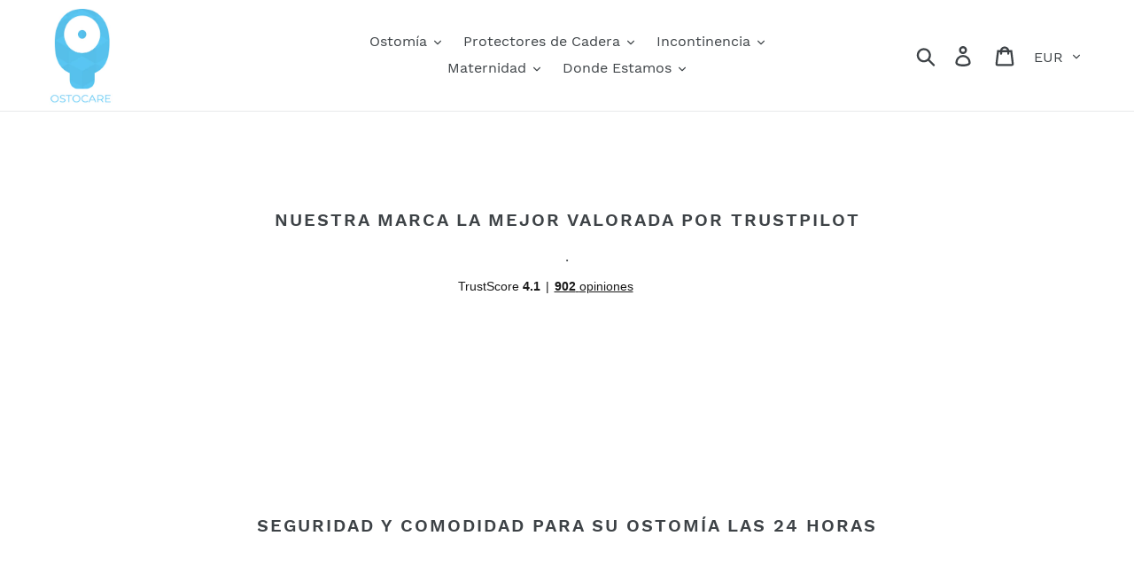

--- FILE ---
content_type: text/html; charset=utf-8
request_url: https://www.ostocare.com/
body_size: 56805
content:
<!doctype html>
<html class="no-js" lang="es"> 
  <head>
   
    <!-- Hotjar Tracking Code for www.ostocare.com -->
    <script type="lazyload2" class="lazyload2">
      (function(h,o,t,j,a,r){
        h.hj=h.hj||function(){(h.hj.q=h.hj.q||[]).push(arguments)};
        h._hjSettings={hjid:2074004,hjsv:6};
        a=o.getElementsByTagName('head')[0];
        r=o.createElement('script');r.async=1;
        r.src=t+h._hjSettings.hjid+j+h._hjSettings.hjsv;
        a.appendChild(r);
      })(window,document,'https://static.hotjar.com/c/hotjar-','.js?sv=');
    </script>
    <!-- Global site tag (gtag.js) - Google Analytics -->
    <script type="lazyload2" class="lazyload2" data-src="https://www.googletagmanager.com/gtag/js?id=G-2PY8L0DQMK" async></script>
    <script type="lazyload2" class="lazyload2">
      window.dataLayer = window.dataLayer || [];
      function gtag(){dataLayer.push(arguments);}
      gtag('js', new Date());

      gtag('config', 'G-2PY8L0DQMK');
    </script>


    <meta name="google-site-verification" content="jTM9eYjCMEsSR7NhMrH8yHrDqtYpOL6zmKQ1lc2ql7o" />
    <meta charset="utf-8">
    <meta http-equiv="X-UA-Compatible" content="IE=edge,chrome=1">
    <meta name="viewport" content="width=device-width,initial-scale=1">
    <meta name="theme-color" content="#58c4f0">
    <link rel="canonical" href="https://www.ostocare.com/"><link rel="shortcut icon" href="//www.ostocare.com/cdn/shop/files/Icono_Ostocare_32x32.png?v=1613792651" type="image/png"><title>Ostocare | Soluciones Médicas</title><meta name="description" content="En Ostocare buscamos el mejor cuidado de ileostomías, colostomías o urostomías y para ello nos hemos puesto a crear un servicio personalizado para que el mantenimiento de su ostomía no sea una situación estresante."><!-- /snippets/social-meta-tags.liquid -->




<meta property="og:site_name" content="Ostocare">
<meta property="og:url" content="https://www.ostocare.com/">
<meta property="og:title" content="Ostocare | Soluciones Médicas">
<meta property="og:type" content="website">
<meta property="og:description" content="En Ostocare buscamos el mejor cuidado de ileostomías, colostomías o urostomías y para ello nos hemos puesto a crear un servicio personalizado para que el mantenimiento de su ostomía no sea una situación estresante.">





  <meta name="twitter:site" content="@ostocare_eu">

<meta name="twitter:card" content="summary_large_image">
<meta name="twitter:title" content="Ostocare | Soluciones Médicas">
<meta name="twitter:description" content="En Ostocare buscamos el mejor cuidado de ileostomías, colostomías o urostomías y para ello nos hemos puesto a crear un servicio personalizado para que el mantenimiento de su ostomía no sea una situación estresante.">

    
    
<style>
  @font-face{font-family:"Work Sans";font-weight:600;font-style:normal;src:url("https://fonts.shopifycdn.com/work_sans/worksans_n6.136d99375282ffb6ea8c3dc4a8fe189c7be691b2.woff2?h1=b3N0b2NhcmV0ZXguY29t&h2=b3N0b2NhcmUuZXM&h3=b3N0b2NhcmUuY28udWs&h4=b3N0b2NhcmUuY28&h5=b3N0b2NhcmUuZnI&h6=b3N0b2NhcmUuZGU&h7=b3N0b2NhcmUuY29t&h8=b3N0b2NhcmUucHQ&h9=b3N0b2NhcmUuYmU&hmac=cca03030ff96c7766965663a1a3f9f71941d7890f869943f20fca559a58798c6") format("woff2"),url("https://fonts.shopifycdn.com/work_sans/worksans_n6.399ae4c4dd52d38e3f3214ec0cc9c61a0a67ea08.woff?h1=b3N0b2NhcmV0ZXguY29t&h2=b3N0b2NhcmUuZXM&h3=b3N0b2NhcmUuY28udWs&h4=b3N0b2NhcmUuY28&h5=b3N0b2NhcmUuZnI&h6=b3N0b2NhcmUuZGU&h7=b3N0b2NhcmUuY29t&h8=b3N0b2NhcmUucHQ&h9=b3N0b2NhcmUuYmU&hmac=0eadc7c038a8f9f149f90fd8a9fa5340b87ceda6aeb282ae30e72c7d3d6fd48b") format("woff")}@font-face{font-family:"Work Sans";font-weight:400;font-style:normal;src:url("https://fonts.shopifycdn.com/work_sans/worksans_n4.29e3afeb38a0ba35e784cf169a40e8beaf814daa.woff2?h1=b3N0b2NhcmV0ZXguY29t&h2=b3N0b2NhcmUuZXM&h3=b3N0b2NhcmUuY28udWs&h4=b3N0b2NhcmUuY28&h5=b3N0b2NhcmUuZnI&h6=b3N0b2NhcmUuZGU&h7=b3N0b2NhcmUuY29t&h8=b3N0b2NhcmUucHQ&h9=b3N0b2NhcmUuYmU&hmac=6b2b3d4e277036b1d62ed344980faa81cf5a95ae6666dbecde0e4268c59b4cc9") format("woff2"),url("https://fonts.shopifycdn.com/work_sans/worksans_n4.e7c533c4afbed28070f6ac45dbcfe6f37840c0a8.woff?h1=b3N0b2NhcmV0ZXguY29t&h2=b3N0b2NhcmUuZXM&h3=b3N0b2NhcmUuY28udWs&h4=b3N0b2NhcmUuY28&h5=b3N0b2NhcmUuZnI&h6=b3N0b2NhcmUuZGU&h7=b3N0b2NhcmUuY29t&h8=b3N0b2NhcmUucHQ&h9=b3N0b2NhcmUuYmU&hmac=96cfb3aeb8b60620e8ce2e1f29c43b2abf131f273f8cd27d6894bf8d01f37e4f") format("woff")}@font-face{font-family:"Work Sans";font-weight:700;font-style:normal;src:url("https://fonts.shopifycdn.com/work_sans/worksans_n7.35eac55373d3da50c529c81066eb2f2f0fbedb82.woff2?h1=b3N0b2NhcmV0ZXguY29t&h2=b3N0b2NhcmUuZXM&h3=b3N0b2NhcmUuY28udWs&h4=b3N0b2NhcmUuY28&h5=b3N0b2NhcmUuZnI&h6=b3N0b2NhcmUuZGU&h7=b3N0b2NhcmUuY29t&h8=b3N0b2NhcmUucHQ&h9=b3N0b2NhcmUuYmU&hmac=deff1b816bc4b96dc4d8c9b0b821051b47b6a444d9fd35591f661caa323261bb") format("woff2"),url("https://fonts.shopifycdn.com/work_sans/worksans_n7.1b010d40a44f517d5363112c4aff386332758bc9.woff?h1=b3N0b2NhcmV0ZXguY29t&h2=b3N0b2NhcmUuZXM&h3=b3N0b2NhcmUuY28udWs&h4=b3N0b2NhcmUuY28&h5=b3N0b2NhcmUuZnI&h6=b3N0b2NhcmUuZGU&h7=b3N0b2NhcmUuY29t&h8=b3N0b2NhcmUucHQ&h9=b3N0b2NhcmUuYmU&hmac=e0cb67ce603d1cd3fc81576d925d448e8b21da15c661a7459ff89c5722850bc7") format("woff")}@font-face{font-family:"Work Sans";font-weight:700;font-style:normal;src:url("https://fonts.shopifycdn.com/work_sans/worksans_n7.35eac55373d3da50c529c81066eb2f2f0fbedb82.woff2?h1=b3N0b2NhcmV0ZXguY29t&h2=b3N0b2NhcmUuZXM&h3=b3N0b2NhcmUuY28udWs&h4=b3N0b2NhcmUuY28&h5=b3N0b2NhcmUuZnI&h6=b3N0b2NhcmUuZGU&h7=b3N0b2NhcmUuY29t&h8=b3N0b2NhcmUucHQ&h9=b3N0b2NhcmUuYmU&hmac=deff1b816bc4b96dc4d8c9b0b821051b47b6a444d9fd35591f661caa323261bb") format("woff2"),url("https://fonts.shopifycdn.com/work_sans/worksans_n7.1b010d40a44f517d5363112c4aff386332758bc9.woff?h1=b3N0b2NhcmV0ZXguY29t&h2=b3N0b2NhcmUuZXM&h3=b3N0b2NhcmUuY28udWs&h4=b3N0b2NhcmUuY28&h5=b3N0b2NhcmUuZnI&h6=b3N0b2NhcmUuZGU&h7=b3N0b2NhcmUuY29t&h8=b3N0b2NhcmUucHQ&h9=b3N0b2NhcmUuYmU&hmac=e0cb67ce603d1cd3fc81576d925d448e8b21da15c661a7459ff89c5722850bc7") format("woff")}*,*::before,*::after{box-sizing:border-box}body{margin:0}header,main,nav{display:block}body,input,button,select{-webkit-font-smoothing:antialiased;-webkit-text-size-adjust:100%}a{background-color:transparent}img{max-width:100%;border:0}button,input,select{color:inherit;font:inherit;margin:0}button::-moz-focus-inner,[type="button"]::-moz-focus-inner,[type="submit"]::-moz-focus-inner{border-style:none;padding:0}button:-moz-focusring,[type="button"]:-moz-focusring,[type="submit"]:-moz-focusring{outline:1px dotted ButtonText}input[type="search"]{-webkit-appearance:none;-moz-appearance:none}a,button,input,label,select{touch-action:manipulation}.grid{*zoom:1;list-style:none;margin:0;padding:0;margin-left:-30px}.grid::after{content:'';display:table;clear:both}@media only screen and (max-width:749px){.grid{margin-left:-22px}}.grid__item{float:left;padding-left:30px;width:100%}@media only screen and (max-width:749px){.grid__item{padding-left:22px}}.text-right{text-align:right!important}.text-center{text-align:center!important}@media only screen and (max-width:749px){.small--one-half{width:50%}.grid--uniform .small--one-half:nth-child(2n+1){clear:both}.small--hide{display:none!important}}@media only screen and (min-width:750px){.medium-up--one-half{width:50%}.medium-up--one-third{width:33.33333%}.medium-up--one-quarter{width:25%}.grid--uniform .medium-up--one-third:nth-child(3n+1){clear:both}.medium-up--hide{display:none!important}}.visually-hidden,.icon__fallback-text{position:absolute!important;overflow:hidden;clip:rect(0 0 0 0);height:1px;width:1px;margin:-1px;padding:0;border:0}.visually-hidden--inline{margin:0;height:1em}.no-js .js{display:none}.box{background:no-repeat;background-color:#f7f7f7;background-size:contain}.ratio-container{position:relative}.ratio-container:after{content:'';display:block;height:0;width:100%;padding-bottom:50%;content:""}.ratio-container>*{position:absolute;top:0;left:0;width:100%;height:100%}body,html{background-color:white}.page-width{*zoom:1;max-width:1200px;margin:0 auto}.page-width::after{content:'';display:table;clear:both}.main-content{display:block;padding-top:35px}@media only screen and (min-width:750px){.main-content{padding-top:55px}}.section-header{margin-bottom:35px}@media only screen and (min-width:750px){.section-header{margin-bottom:55px}}body,input,button,select{font-size:16px;font-family:"Work Sans",sans-serif;font-style:normal;font-weight:400;color:#3d4246;line-height:1.5}@media only screen and (max-width:989px){input,select,button{font-size:16px}}h1,.h1,h2,.h2{margin:0 0 17.5px;font-family:"Work Sans",sans-serif;font-style:normal;font-weight:600;line-height:1.2;overflow-wrap:break-word;word-wrap:break-word}h1 a,.h2 a{color:inherit;text-decoration:none;font-weight:inherit}h1,.h1{font-size:2.1875em;text-transform:none;letter-spacing:0}@media only screen and (max-width:749px){h1,.h1{font-size:2em}}h2,.h2{font-size:1.25em;text-transform:uppercase;letter-spacing:0.1em}@media only screen and (max-width:749px){h2,.h2{font-size:1.125em}}.rte-setting{margin-bottom:19.44444px}p{color:#69727b;margin:0 0 19.44444px}@media only screen and (max-width:749px){p{font-size:0.9375em}}p:last-child{margin-bottom:0}li{list-style:none}.mega-title,.mega-subtitle{color:white}.hero .mega-title,.hero .mega-subtitle{text-shadow:0 0 4px rgba(0,0,0,0.4)}@media only screen and (min-width:750px){.mega-title,.mega-subtitle{text-shadow:0 0 4px rgba(0,0,0,0.4)}}.mega-title{margin-bottom:8px}@media only screen and (min-width:750px){.mega-subtitle{font-size:1.25em;margin:0 auto}.text-center .mega-subtitle{max-width:75%}}.mega-subtitle p{color:white}.icon{display:inline-block;width:20px;height:20px;vertical-align:middle;fill:currentColor}svg.icon:not(.icon--full-color) path{fill:inherit;stroke:inherit}ul{margin:0;padding:0}.list--inline{padding:0;margin:0}.list--inline>li{display:inline-block;margin-bottom:0;vertical-align:middle}a{color:#3d4246;text-decoration:none}a:not([disabled]):hover{color:#25282b}.btn{-webkit-appearance:none;-moz-appearance:none;appearance:none;display:inline-block;width:auto;text-decoration:none;text-align:center;vertical-align:middle;border:1px solid transparent;border-radius:2px;padding:8px 15px;background-color:#58c4f0;color:white;font-family:"Work Sans",sans-serif;font-style:normal;font-weight:600;text-transform:uppercase;letter-spacing:0.08em;white-space:normal;font-size:14px}@media only screen and (min-width:750px){.btn{padding:10px 18px}}.btn--link{background-color:transparent;border:0;margin:0;color:#3d4246;text-align:left}.btn--link .icon{vertical-align:middle}.full-width-link{position:absolute;top:0;right:0;bottom:0;left:0;z-index:2}svg:not(:root){overflow:hidden}form{margin:0}label{display:block;margin-bottom:5px}@media only screen and (max-width:749px){label{font-size:0.875em}}input,select{border:1px solid #949494;background-color:white;color:black;max-width:100%;line-height:1.2;border-radius:2px}select{-webkit-appearance:none;-moz-appearance:none;appearance:none;background-position:right center;background-image:url(//cdn.shopify.com/s/files/1/0068/9350/2549/t/1/assets/ico-select.svg?v=14603861084055929462);background-repeat:no-repeat;background-position:right 10px center;line-height:1.2;padding-right:28px;text-indent:0.01px;text-overflow:'';padding-top:8px;padding-left:15px;padding-bottom:8px}@media only screen and (min-width:750px){select{padding-top:10px;padding-left:18px;padding-bottom:10px}}.select-group{position:relative;z-index:2}.select-group select{background-image:none;background-color:transparent}.select-group .icon{height:calc(8em / 16);position:absolute;right:0;top:50%;transform:translateY(-50%);width:calc(8em / 16);z-index:-1}option{color:#3d4246;background-color:white}select::-ms-expand{display:none}::-webkit-input-placeholder{color:black;opacity:0.6}::-moz-placeholder{color:black;opacity:0.6}:-ms-input-placeholder{color:black;opacity:0.6}::-ms-input-placeholder{color:black;opacity:1}input{padding:8px 15px}@media only screen and (min-width:750px){input{padding:10px 18px}}.site-header__logo img{display:block}.site-nav{position:relative;padding:0;text-align:center;margin:25px 0}.site-nav a{padding:3px 10px}.site-nav__link{display:block;white-space:nowrap}.site-nav__link .icon-chevron-down{width:calc(8em / 16);height:calc(8em / 16);margin-left:0.5rem}.site-nav__label{border-bottom:1px solid transparent}.site-nav__link--button{border:none;background-color:transparent;padding:3px 10px}@media only screen and (max-width:989px){.site-nav__link--button{font-size:16px}}.site-nav--has-dropdown{position:relative}.site-nav--has-centered-dropdown{position:static}.site-nav__dropdown{display:none;position:absolute;padding:11px 30px 11px 0;margin:0;z-index:7;text-align:left;border:1px solid #e8e9eb;background:white;left:-1px;top:41px}.site-nav__dropdown .site-nav__link{padding:4px 15px 5px}.site-nav__dropdown li{display:block}.site-nav__dropdown--centered{width:100%;padding:0;text-align:center}.site-nav__childlist{display:inline-block;background:white;padding:11px 17px;text-align:left}.site-nav__childlist-grid{display:-webkit-flex;display:-ms-flexbox;display:flex;width:100%;-webkit-flex-wrap:wrap;-moz-flex-wrap:wrap;-ms-flex-wrap:wrap;flex-wrap:wrap;width:auto;margin-bottom:-15px}.site-nav__childlist-item{-webkit-flex:0 1 auto;-moz-flex:0 1 auto;-ms-flex:0 1 auto;flex:0 1 auto;margin-bottom:15px}.site-nav__child-link--parent{font-weight:700;margin:4px 0}.page-width{padding-left:55px;padding-right:55px}@media only screen and (max-width:749px){.page-width{padding-left:22px;padding-right:22px}}.page-container{position:relative;overflow:hidden}@media only screen and (min-width:750px){.page-container{-ms-transform:translate3d(0,0,0);-webkit-transform:translate3d(0,0,0);transform:translate3d(0,0,0)}}.border-bottom{border-bottom:1px solid #e8e9eb}.border-top{border-top:1px solid #e8e9eb}.grid--table{display:table;table-layout:fixed;width:100%}.grid--table>.grid__item{float:none;display:table-cell;vertical-align:middle}.grid--no-gutters{margin-left:0}.grid--no-gutters .grid__item{padding-left:0}@-webkit-keyframes spin{0%{-ms-transform:rotate(0deg);-webkit-transform:rotate(0deg);transform:rotate(0deg)}100%{-ms-transform:rotate(360deg);-webkit-transform:rotate(360deg);transform:rotate(360deg)}}@-moz-keyframes spin{0%{-ms-transform:rotate(0deg);-webkit-transform:rotate(0deg);transform:rotate(0deg)}100%{-ms-transform:rotate(360deg);-webkit-transform:rotate(360deg);transform:rotate(360deg)}}@-ms-keyframes spin{0%{-ms-transform:rotate(0deg);-webkit-transform:rotate(0deg);transform:rotate(0deg)}100%{-ms-transform:rotate(360deg);-webkit-transform:rotate(360deg);transform:rotate(360deg)}}@keyframes spin{0%{-ms-transform:rotate(0deg);-webkit-transform:rotate(0deg);transform:rotate(0deg)}100%{-ms-transform:rotate(360deg);-webkit-transform:rotate(360deg);transform:rotate(360deg)}}.drawer{display:none;position:absolute;overflow:hidden;-webkit-overflow-scrolling:touch;z-index:9;background-color:white}.drawer--top{width:100%}.grid--view-items{overflow:auto;margin-bottom:-35px}.grid-view-item{margin:0 auto 35px}.grid-view-item__link{display:block}.grid-view-item__image-wrapper{margin:0 auto 15px;position:relative;width:100%}.grid-view-item__image{display:block;margin:0 auto;width:100%}.grid-view-item__image-wrapper .grid-view-item__image{position:absolute;top:0}.grid-view-item__image.lazyload{opacity:0}.index-section{padding-top:35px;padding-bottom:35px}@media only screen and (min-width:750px){.index-section{padding-top:55px;padding-bottom:55px}}.index-section:first-child{padding-top:0;border-top:0}.index-section--flush:first-child{margin-top:-35px}@media only screen and (min-width:750px){[class*="index-section--flush"]:first-child{margin-top:-55px}}.site-header{background-color:white;position:relative;padding:0 55px}@media only screen and (max-width:749px){.site-header{border-bottom:1px solid #e8e9eb;padding:0}}.announcement-bar{text-align:center;position:relative;z-index:10}.announcement-bar--link{display:block}.announcement-bar__message{display:block;font-size:1em;font-weight:600;padding:10px 22px}@media only screen and (min-width:750px){.announcement-bar__message{padding:10px 55px}}.site-header__logo{margin:10px 0 5px 0}.site-header__logo-image{display:block}@media only screen and (min-width:750px){.site-header__logo-image{margin:0 auto}}.site-header__logo-image img{width:100%}@media only screen and (max-width:749px){.site-header__icons .btn--link,.site-header__icons .site-header__cart{font-size:1em}}.site-header__icons{position:relative;white-space:nowrap}@media only screen and (max-width:749px){.site-header__icons{width:auto}}.site-header__icons-wrapper{position:relative;display:-webkit-flex;display:-ms-flexbox;display:flex;width:100%;-ms-flex-align:center;-webkit-align-items:center;-moz-align-items:center;-ms-align-items:center;-o-align-items:center;align-items:center;-webkit-justify-content:flex-end;-ms-justify-content:flex-end;justify-content:flex-end}@media only screen and (max-width:749px){.site-header__icons-wrapper{display:-webkit-flex;display:-ms-flexbox;display:flex;width:100%}}.site-header__cart,.site-header__search,.site-header__account{position:relative}.site-header__search.site-header__icon{display:none}@media only screen and (min-width:1400px){.site-header__search.site-header__icon{display:block}}.site-header__search-toggle{display:block}@media only screen and (min-width:1400px){.site-header__search-toggle{display:none}}@media only screen and (min-width:750px){.site-header__account,.site-header__cart{padding:10px 11px}}.site-header__menu{display:none}.site-header__icon svg{height:23px;width:22px}@media only screen and (min-width:750px){.site-header__icon svg{margin-right:3px}}@media only screen and (max-width:749px){.site-header__logo{padding-left:22px}.site-header__icons{padding-right:13px}.site-header__icon{display:inline-block;vertical-align:middle;padding:10px 11px;margin:0}.site-header__logo{text-align:left}.site-header__logo img{margin:0}}.search-bar__form{display:table;width:100%;position:relative;height:calc(46em / 16);border:1px solid transparent}@media only screen and (max-width:749px){.search-bar__form{width:100%}}.search-bar__submit .icon{position:relative;top:-1px;width:1.2rem;height:auto}.search-bar__submit,.search-header__submit{display:inline-block;vertical-align:middle;position:absolute;right:0;top:0;padding:0 12px;height:100%;z-index:1}.search-header__input,.search-bar__input{background-color:transparent;border-radius:2px;color:#3d4246;border-color:transparent;padding-right:calc(35em / 16);width:100%;min-height:44px}.search-header__input::-webkit-input-placeholder,.search-bar__input::-webkit-input-placeholder{color:#3d4246;opacity:0.6}.search-header__input::-moz-placeholder,.search-bar__input::-moz-placeholder{color:#3d4246;opacity:0.6}.search-header__input:-ms-input-placeholder,.search-bar__input:-ms-input-placeholder{color:#3d4246;opacity:0}.search-header__input::-ms-input-placeholder,.search-bar__input::-ms-input-placeholder{color:#3d4246;opacity:1}.search-bar__input{border:1px solid transparent}.search-bar__close{padding:calc(10em / 16) 0.75em}.search-bar__close .icon{vertical-align:top;width:1.2rem;height:auto}.search-bar{border-bottom:1px solid #e8e9eb;padding:0 27.5px;z-index:1000}.search-bar__table{display:table;table-layout:fixed;width:100%;height:100%}.search-bar__table-cell{display:table-cell;vertical-align:middle}.search-bar__form-wrapper{width:90%}.search-header{display:inline-block;position:relative;width:100%;max-width:calc(30em / 16);vertical-align:middle}.mobile-nav{display:block;-ms-transform:translate3d(0,0,0);-webkit-transform:translate3d(0,0,0);transform:translate3d(0,0,0)}.mobile-nav__link,.mobile-nav__sublist-link{display:block;width:100%;padding:15px 30px;font-size:16px}.mobile-nav__link{position:relative}.mobile-nav__label{border-bottom:1px solid transparent}.mobile-nav__sublist-link:not(.mobile-nav__sublist-header){padding-left:70px;padding-right:30px}.mobile-nav__item{display:block;width:100%}.mobile-nav__item .icon{position:absolute;top:50%;left:50%;height:12px;width:10px;margin:-6px 0 0 -5px}.mobile-nav__return{border-right:1px solid #e8e9eb}.mobile-nav__return-btn{position:relative;padding:24px 0;width:55px}.mobile-nav__icon{position:absolute;right:0;top:0;bottom:0;padding-left:22px;padding-right:22px;overflow:hidden}.mobile-nav__table{display:table;width:100%}.mobile-nav__table-cell{display:table-cell;vertical-align:middle;width:1%;text-align:left;white-space:normal}.mobile-nav__dropdown{position:absolute;background-color:white;z-index:8;width:100%;top:0;right:-100%;display:none}.mobile-nav__dropdown .mobile-nav__sublist-header{font-family:"Work Sans",sans-serif;font-style:normal;font-weight:600;display:table-cell;vertical-align:middle;padding-left:15px}.mobile-nav__dropdown .mobile-nav__sublist-header--main-nav-parent{color:#69727b}.mobile-nav-wrapper{-ms-transform:translateY(-100%);-webkit-transform:translateY(-100%);transform:translateY(-100%);position:absolute;top:0;left:0;background-color:white;display:none;overflow:hidden;width:100%}.mobile-nav-wrapper::after{content:'';position:absolute;bottom:0;left:0;right:0;border-bottom:1px solid #e8e9eb}.mobile-nav--open .icon-close{display:none}.site-header__mobile-nav{z-index:999;position:relative;background-color:white}@media only screen and (max-width:749px){.site-header__mobile-nav{display:-webkit-flex;display:-ms-flexbox;display:flex;width:100%;-ms-flex-align:center;-webkit-align-items:center;-moz-align-items:center;-ms-align-items:center;-o-align-items:center;align-items:center}}.slideshow-wrapper{position:relative}.slideshow{position:unset;overflow:hidden;margin-bottom:0;max-height:80vh}@media only screen and (min-width:750px){.slideshow{position:relative;max-height:100vh}}.slideshow .slideshow__slide{height:100%}.slideshow--small{height:175px}@media only screen and (min-width:750px){.slideshow--small{height:475px}}.slideshow__slide{position:relative;overflow:hidden}@media only screen and (min-width:750px){.slideshow__overlay::before{content:'';position:absolute;top:0;right:0;bottom:0;left:0;background-color:#3d4246;opacity:0.4;z-index:2}}.slideshow__image{position:absolute;top:0;left:0;opacity:0;height:100%;width:100%;background-repeat:no-repeat;background-size:cover;background-position:center center;background-color:transparent;z-index:1}.no-js .slideshow__image{opacity:1}.slideshow__text-wrap{height:100%;position:relative}.slideshow__text-wrap--mobile{display:none}@media only screen and (max-width:749px){.slideshow__text-wrap--mobile{display:block;position:relative;top:-1.1rem;background-color:white;width:85%;margin:0 0 -1.1rem 7.5%}}.slideshow__text-wrap--desktop .slideshow__text-content{position:absolute;width:100%;top:50%;opacity:0;z-index:2}.no-js .slideshow__text-content{-ms-transform:translateY(-40px);-webkit-transform:translateY(-40px);transform:translateY(-40px);opacity:1}.no-js .slideshow__text-content.slideshow__text-content--vertical-center{-ms-transform:translateY(-50%);-webkit-transform:translateY(-50%);transform:translateY(-50%)}.slideshow__text-content::after{content:'';content:'';display:block;width:40px;height:40px;position:absolute;margin-left:-20px;margin-top:-20px;border-radius:50%;border:3px solid white;border-top-color:transparent;-moz-animation:spin 0.65s infinite linear;-o-animation:spin 0.65s infinite linear;-webkit-animation:spin 0.65s infinite linear;animation:spin 0.65s infinite linear;opacity:1;bottom:-55px;left:50%}@media only screen and (max-width:749px){.slideshow__text-content::after{content:none}}.no-js .slideshow__text-content::after{opacity:0;visibility:hidden;content:none}.slideshow__text-content--mobile{display:none;padding-top:2.6rem}.slideshow__arrows--mobile~.slideshow__text-content--mobile{padding-top:1.7rem}@media only screen and (min-width:750px){.slideshow__arrows--mobile~.slideshow__text-content--mobile{padding-top:0}}@media only screen and (min-width:750px){.slideshow__text-content--mobile{padding-top:0}.slideshow__text-content--mobile::after{display:none}}.slideshow__title,.slideshow__subtitle{color:white}@media only screen and (max-width:749px){.slideshow__title,.slideshow__subtitle{display:none}}.slideshow__title--mobile{margin-bottom:0}.slideshow__title--mobile~.slideshow__subtitle--mobile{margin-top:0.5rem}.slideshow__subtitle--mobile,.slideshow__title--mobile{display:none;color:#3d4246}@media only screen and (max-width:749px){.slideshow__subtitle--mobile,.slideshow__title--mobile{display:block}}.slideshow__btn-wrapper{border:none;background-color:transparent}@media only screen and (min-width:750px){.slideshow__btn-wrapper--push{margin-top:30px}}.slideshow__btn{max-width:100%;display:inline-block;word-wrap:break-word;background-color:#58c4f0;color:white;min-height:3.125rem;line-height:2.2}@media only screen and (max-width:749px){.slideshow__btn{display:none}}.slideshow__btn--mobile{display:none;margin:1.3rem auto 0}@media only screen and (max-width:749px){.slideshow__btn--mobile{display:inline-block;margin:2rem auto 0.3rem}}.slideshow__controls{display:none;justify-content:center;position:absolute;top:0px;right:0px}@media only screen and (min-width:750px){.slideshow__controls{top:auto;bottom:0;left:0}}.slideshow__arrows{background-color:rgba(0,0,0,0.4);color:rgba(255,255,255,0.5);display:none}@media only screen and (min-width:750px){.slideshow__arrows{display:flex;height:44px}}.slideshow__arrows .slideshow__arrow{padding:0.6rem 0.9rem;background-color:transparent;color:rgba(255,255,255,0.5);border:none}.slideshow__arrows .slideshow__arrow .icon{width:0.7rem;height:0.7rem}.slideshow__arrows .slideshow__arrow-left{float:left}@media only screen and (min-width:750px){.slideshow__arrows .slideshow__arrow-left{order:-1}}.slideshow__arrows .slideshow__arrow-right{float:right}@media only screen and (min-width:750px){.slideshow__arrows .slideshow__arrow-right{order:1}}.slideshow__arrows--mobile{display:block;width:100%;height:44px;background-color:transparent}.slideshow__arrows--mobile .icon{fill:rgba(0,0,0,0.5)}@media only screen and (min-width:750px){.slideshow__arrows--mobile{display:none}}.slideshow__pause{clip:auto;width:44px;height:44px;margin-left:1px;z-index:10000;border:none;background-color:rgba(0,0,0,0.4)}.slideshow__pause .icon{color:rgba(255,255,255,0.5)}.slideshow__pause .icon-pause{width:0.65rem;height:0.65rem}.slideshow__pause .icon-resume{width:1rem;height:1rem}.slideshow__pause-stop{display:block}.slideshow__pause-rotate{display:none}.price dd{margin:0 0.5em 0 0}.price__sale{color:#557b97;display:none}.price-item{font-weight:600}.price-item__label{display:inline-block;white-space:nowrap;font-weight:600}.feature-row__image-wrapper{margin:0 auto 19.44444px;position:relative;width:100%}.feature-row__image{display:block;margin:0 auto}.feature-row__image-wrapper .feature-row__image{width:100%;position:absolute;top:0}@media only screen and (max-width:749px){.feature-row__image{order:1}}.hero{position:relative;height:475px;display:table;width:100%;background-size:cover;background-repeat:no-repeat;background-position:50% 50%}.hero--small{height:225px}@media only screen and (min-width:750px){.hero--small{height:300px}}.hero__overlay::before{content:'';position:absolute;top:0;right:0;bottom:0;left:0;background-color:#3d4246;opacity:0.4;z-index:1}.hero__inner{position:relative;display:table-cell;vertical-align:middle;padding:55px 0;z-index:2}.hero__btn{margin-top:27.5px}.product-card{position:relative}@media only screen and (max-width:749px){.currency-selector{display:-webkit-flex;display:-ms-flexbox;display:flex;width:100%;-ms-flex-align:center;-webkit-align-items:center;-moz-align-items:center;-ms-align-items:center;-o-align-items:center;align-items:center;background-color:rgba(105,114,123,0.1);padding:12px 17px 12px 30px}}.currency-selector__label{font-size:0.75em;margin-bottom:0;text-transform:uppercase}.currency-selector__input-wrapper{margin-top:4px}@media only screen and (max-width:749px){.currency-selector__input-wrapper{margin-top:0;width:100%}}.currency-selector__input-wrapper .icon{left:auto;height:10px;margin:0;width:12px}@media only screen and (min-width:750px){.currency-selector__input-wrapper .icon{height:calc(8em / 16);right:5px;width:calc(8em / 16)}}.currency-selector__dropdown{border:none;color:#3d4246;padding-left:8px;padding-right:17px}@media only screen and (max-width:749px){.currency-selector__dropdown{font-size:0.75em;font-weight:700;width:100%}}
</style>


    
    <link rel="stylesheet" data-href="//www.ostocare.com/cdn/shop/t/8/assets/theme.scss.css?v=165432601299916349601757618686">

    <script>
      var theme = {
        strings: {
          addToCart: "Agregar al carrito",
          soldOut: "Agotado",
          unavailable: "No disponible",
          regularPrice: "Precio habitual",
          sale: "Oferta",
          showMore: "Ver más",
          showLess: "Mostrar menos",
          addressError: "No se puede encontrar esa dirección",
          addressNoResults: "No results for that address",
          addressQueryLimit: "Se ha excedido el límite de uso de la API de Google . Considere la posibilidad de actualizar a un \u003ca href=\"https:\/\/developers.google.com\/maps\/premium\/usage-limits\"\u003ePlan Premium\u003c\/a\u003e.",
          authError: "Hubo un problema de autenticación con su cuenta de Google Maps.",
          newWindow: "Abre en una nueva ventana.",
          external: "Abre sitio externo.",
          newWindowExternal: "Abre sitio externo externo en una nueva ventana."
        },
        moneyFormat: "\u003cspan class=money\u003e€{{amount_with_comma_separator}}\u003c\/span\u003e"
      }

        document.documentElement.className = document.documentElement.className.replace('no-js', 'js');
    </script><script type="lazyload2" class="lazyload2" data-src="//www.ostocare.com/cdn/shop/t/8/assets/lazysizes.js?v=68441465964607740661653678368" async="async"></script>
    <script type="lazyload2" class="lazyload2" data-src="//www.ostocare.com/cdn/shop/t/8/assets/vendor.js?v=121857302354663160541653678374" defer="defer"></script>
    <script type="lazyload2" class="lazyload2" data-src="//www.ostocare.com/cdn/shop/t/8/assets/theme.js?v=169683668059693626751653678373" defer="defer"></script>
    <script type="lazyload2" class="lazyload2" data-src="//www.ostocare.com/cdn/shop/t/8/assets/custom.js?v=152385990954058910281654868641" defer="defer"></script>

    <link rel="stylesheet" data-href="//www.ostocare.com/cdn/shop/t/8/assets/ndnapps-easyfaqs.css?v=109341064903857383701653888486">
    
    
    <script>window.performance && window.performance.mark && window.performance.mark('shopify.content_for_header.start');</script><meta name="google-site-verification" content="glghnXRcBjPL7cmksUmJeKQEp7wKFnS-pzx5l3Ci7mA">
<meta name="facebook-domain-verification" content="flydsnohvgxuwo9no4ow26i10bdwxb">
<meta id="shopify-digital-wallet" name="shopify-digital-wallet" content="/6893502549/digital_wallets/dialog">
<meta name="shopify-checkout-api-token" content="ecf62dc1575378fe0508ed5f37ce2b31">
<meta id="in-context-paypal-metadata" data-shop-id="6893502549" data-venmo-supported="false" data-environment="production" data-locale="es_ES" data-paypal-v4="true" data-currency="EUR">
<script async="async" src="/checkouts/internal/preloads.js?locale=es-ES"></script>
<link rel="preconnect" href="https://shop.app" crossorigin="anonymous">
<script async="async" src="https://shop.app/checkouts/internal/preloads.js?locale=es-ES&shop_id=6893502549" crossorigin="anonymous"></script>
<script id="apple-pay-shop-capabilities" type="application/json">{"shopId":6893502549,"countryCode":"ES","currencyCode":"EUR","merchantCapabilities":["supports3DS"],"merchantId":"gid:\/\/shopify\/Shop\/6893502549","merchantName":"Ostocare","requiredBillingContactFields":["postalAddress","email","phone"],"requiredShippingContactFields":["postalAddress","email","phone"],"shippingType":"shipping","supportedNetworks":["visa","maestro","masterCard","amex"],"total":{"type":"pending","label":"Ostocare","amount":"1.00"},"shopifyPaymentsEnabled":true,"supportsSubscriptions":true}</script>
<script id="shopify-features" type="application/json">{"accessToken":"ecf62dc1575378fe0508ed5f37ce2b31","betas":["rich-media-storefront-analytics"],"domain":"www.ostocare.com","predictiveSearch":true,"shopId":6893502549,"locale":"es"}</script>
<script>var Shopify = Shopify || {};
Shopify.shop = "ostocare.myshopify.com";
Shopify.locale = "es";
Shopify.currency = {"active":"EUR","rate":"1.0"};
Shopify.country = "ES";
Shopify.theme = {"name":"SpeedUp of Debut (DTL)","id":122337132629,"schema_name":"Debut","schema_version":"11.1.3","theme_store_id":796,"role":"main"};
Shopify.theme.handle = "null";
Shopify.theme.style = {"id":null,"handle":null};
Shopify.cdnHost = "www.ostocare.com/cdn";
Shopify.routes = Shopify.routes || {};
Shopify.routes.root = "/";</script>
<script type="module">!function(o){(o.Shopify=o.Shopify||{}).modules=!0}(window);</script>
<script>!function(o){function n(){var o=[];function n(){o.push(Array.prototype.slice.apply(arguments))}return n.q=o,n}var t=o.Shopify=o.Shopify||{};t.loadFeatures=n(),t.autoloadFeatures=n()}(window);</script>
<script>
  window.ShopifyPay = window.ShopifyPay || {};
  window.ShopifyPay.apiHost = "shop.app\/pay";
  window.ShopifyPay.redirectState = null;
</script>
<script id="shop-js-analytics" type="application/json">{"pageType":"index"}</script>
<script defer="defer" async type="module" src="//www.ostocare.com/cdn/shopifycloud/shop-js/modules/v2/client.init-shop-cart-sync_CQSBDXtZ.es.esm.js"></script>
<script defer="defer" async type="module" src="//www.ostocare.com/cdn/shopifycloud/shop-js/modules/v2/chunk.common_B4Ara4uI.esm.js"></script>
<script type="module">
  await import("//www.ostocare.com/cdn/shopifycloud/shop-js/modules/v2/client.init-shop-cart-sync_CQSBDXtZ.es.esm.js");
await import("//www.ostocare.com/cdn/shopifycloud/shop-js/modules/v2/chunk.common_B4Ara4uI.esm.js");

  window.Shopify.SignInWithShop?.initShopCartSync?.({"fedCMEnabled":true,"windoidEnabled":true});

</script>
<script>
  window.Shopify = window.Shopify || {};
  if (!window.Shopify.featureAssets) window.Shopify.featureAssets = {};
  window.Shopify.featureAssets['shop-js'] = {"shop-cart-sync":["modules/v2/client.shop-cart-sync_CDBOjHsF.es.esm.js","modules/v2/chunk.common_B4Ara4uI.esm.js"],"init-fed-cm":["modules/v2/client.init-fed-cm_AFrmjtFb.es.esm.js","modules/v2/chunk.common_B4Ara4uI.esm.js"],"init-shop-email-lookup-coordinator":["modules/v2/client.init-shop-email-lookup-coordinator_hSTRqCGI.es.esm.js","modules/v2/chunk.common_B4Ara4uI.esm.js"],"init-shop-cart-sync":["modules/v2/client.init-shop-cart-sync_CQSBDXtZ.es.esm.js","modules/v2/chunk.common_B4Ara4uI.esm.js"],"shop-cash-offers":["modules/v2/client.shop-cash-offers_fV7u40OM.es.esm.js","modules/v2/chunk.common_B4Ara4uI.esm.js","modules/v2/chunk.modal_CvJBMt43.esm.js"],"shop-toast-manager":["modules/v2/client.shop-toast-manager_BIjRHEUq.es.esm.js","modules/v2/chunk.common_B4Ara4uI.esm.js"],"init-windoid":["modules/v2/client.init-windoid_t9vSJUIk.es.esm.js","modules/v2/chunk.common_B4Ara4uI.esm.js"],"shop-button":["modules/v2/client.shop-button_a2YJW5bq.es.esm.js","modules/v2/chunk.common_B4Ara4uI.esm.js"],"avatar":["modules/v2/client.avatar_BTnouDA3.es.esm.js"],"init-customer-accounts-sign-up":["modules/v2/client.init-customer-accounts-sign-up_CFAR0ptT.es.esm.js","modules/v2/client.shop-login-button_BwuAhl4U.es.esm.js","modules/v2/chunk.common_B4Ara4uI.esm.js","modules/v2/chunk.modal_CvJBMt43.esm.js"],"pay-button":["modules/v2/client.pay-button_Dm8V8R6s.es.esm.js","modules/v2/chunk.common_B4Ara4uI.esm.js"],"init-shop-for-new-customer-accounts":["modules/v2/client.init-shop-for-new-customer-accounts_C5bn4N1F.es.esm.js","modules/v2/client.shop-login-button_BwuAhl4U.es.esm.js","modules/v2/chunk.common_B4Ara4uI.esm.js","modules/v2/chunk.modal_CvJBMt43.esm.js"],"shop-login-button":["modules/v2/client.shop-login-button_BwuAhl4U.es.esm.js","modules/v2/chunk.common_B4Ara4uI.esm.js","modules/v2/chunk.modal_CvJBMt43.esm.js"],"shop-follow-button":["modules/v2/client.shop-follow-button_C2g0hHLb.es.esm.js","modules/v2/chunk.common_B4Ara4uI.esm.js","modules/v2/chunk.modal_CvJBMt43.esm.js"],"init-customer-accounts":["modules/v2/client.init-customer-accounts_5oEjwo2L.es.esm.js","modules/v2/client.shop-login-button_BwuAhl4U.es.esm.js","modules/v2/chunk.common_B4Ara4uI.esm.js","modules/v2/chunk.modal_CvJBMt43.esm.js"],"lead-capture":["modules/v2/client.lead-capture_Zvcd8REY.es.esm.js","modules/v2/chunk.common_B4Ara4uI.esm.js","modules/v2/chunk.modal_CvJBMt43.esm.js"],"checkout-modal":["modules/v2/client.checkout-modal_D3IcSrL4.es.esm.js","modules/v2/chunk.common_B4Ara4uI.esm.js","modules/v2/chunk.modal_CvJBMt43.esm.js"],"shop-login":["modules/v2/client.shop-login_qD0fulm4.es.esm.js","modules/v2/chunk.common_B4Ara4uI.esm.js","modules/v2/chunk.modal_CvJBMt43.esm.js"],"payment-terms":["modules/v2/client.payment-terms_KgfVM9CO.es.esm.js","modules/v2/chunk.common_B4Ara4uI.esm.js","modules/v2/chunk.modal_CvJBMt43.esm.js"]};
</script>
<script>(function() {
  var isLoaded = false;
  function asyncLoad() {
    if (isLoaded) return;
    isLoaded = true;
    var urls = ["https:\/\/cdn.weglot.com\/weglot_script_tag.js?shop=ostocare.myshopify.com","https:\/\/ecommplugins-scripts.trustpilot.com\/v2.1\/js\/header.min.js?settings=eyJrZXkiOiJaRk1VQUhBUmxnS2xSSkZUIiwicyI6InNrdSJ9\u0026shop=ostocare.myshopify.com","https:\/\/ecommplugins-trustboxsettings.trustpilot.com\/ostocare.myshopify.com.js?settings=1678895575332\u0026shop=ostocare.myshopify.com","https:\/\/easygdpr.b-cdn.net\/v\/1553540745\/gdpr.min.js?shop=ostocare.myshopify.com","https:\/\/admin.revenuehunt.com\/embed.js?shop=ostocare.myshopify.com"];
    for (var i = 0; i < urls.length; i++) {
      var s = document.createElement('script');
      s.type = 'text/javascript';
      s.async = true;
      s.src = urls[i];
      var x = document.getElementsByTagName('script')[0];
      x.parentNode.insertBefore(s, x);
    }
  };
  if(window.attachEvent) {
    window.attachEvent('onload', asyncLoad);
  } else {
    window.addEventListener('wnw_load', asyncLoad, false);
  }
})();</script>
<script id="__st">var __st={"a":6893502549,"offset":3600,"reqid":"05654ab7-7f2a-4a52-a061-73a65447edb8-1768584099","pageurl":"www.ostocare.com\/","u":"87dc80b9362f","p":"home"};</script>
<script>window.ShopifyPaypalV4VisibilityTracking = true;</script>
<script id="captcha-bootstrap">!function(){'use strict';const t='contact',e='account',n='new_comment',o=[[t,t],['blogs',n],['comments',n],[t,'customer']],c=[[e,'customer_login'],[e,'guest_login'],[e,'recover_customer_password'],[e,'create_customer']],r=t=>t.map((([t,e])=>`form[action*='/${t}']:not([data-nocaptcha='true']) input[name='form_type'][value='${e}']`)).join(','),a=t=>()=>t?[...document.querySelectorAll(t)].map((t=>t.form)):[];function s(){const t=[...o],e=r(t);return a(e)}const i='password',u='form_key',d=['recaptcha-v3-token','g-recaptcha-response','h-captcha-response',i],f=()=>{try{return window.sessionStorage}catch{return}},m='__shopify_v',_=t=>t.elements[u];function p(t,e,n=!1){try{const o=window.sessionStorage,c=JSON.parse(o.getItem(e)),{data:r}=function(t){const{data:e,action:n}=t;return t[m]||n?{data:e,action:n}:{data:t,action:n}}(c);for(const[e,n]of Object.entries(r))t.elements[e]&&(t.elements[e].value=n);n&&o.removeItem(e)}catch(o){console.error('form repopulation failed',{error:o})}}const l='form_type',E='cptcha';function T(t){t.dataset[E]=!0}const w=window,h=w.document,L='Shopify',v='ce_forms',y='captcha';let A=!1;((t,e)=>{const n=(g='f06e6c50-85a8-45c8-87d0-21a2b65856fe',I='https://cdn.shopify.com/shopifycloud/storefront-forms-hcaptcha/ce_storefront_forms_captcha_hcaptcha.v1.5.2.iife.js',D={infoText:'Protegido por hCaptcha',privacyText:'Privacidad',termsText:'Términos'},(t,e,n)=>{const o=w[L][v],c=o.bindForm;if(c)return c(t,g,e,D).then(n);var r;o.q.push([[t,g,e,D],n]),r=I,A||(h.body.append(Object.assign(h.createElement('script'),{id:'captcha-provider',async:!0,src:r})),A=!0)});var g,I,D;w[L]=w[L]||{},w[L][v]=w[L][v]||{},w[L][v].q=[],w[L][y]=w[L][y]||{},w[L][y].protect=function(t,e){n(t,void 0,e),T(t)},Object.freeze(w[L][y]),function(t,e,n,w,h,L){const[v,y,A,g]=function(t,e,n){const i=e?o:[],u=t?c:[],d=[...i,...u],f=r(d),m=r(i),_=r(d.filter((([t,e])=>n.includes(e))));return[a(f),a(m),a(_),s()]}(w,h,L),I=t=>{const e=t.target;return e instanceof HTMLFormElement?e:e&&e.form},D=t=>v().includes(t);t.addEventListener('submit',(t=>{const e=I(t);if(!e)return;const n=D(e)&&!e.dataset.hcaptchaBound&&!e.dataset.recaptchaBound,o=_(e),c=g().includes(e)&&(!o||!o.value);(n||c)&&t.preventDefault(),c&&!n&&(function(t){try{if(!f())return;!function(t){const e=f();if(!e)return;const n=_(t);if(!n)return;const o=n.value;o&&e.removeItem(o)}(t);const e=Array.from(Array(32),(()=>Math.random().toString(36)[2])).join('');!function(t,e){_(t)||t.append(Object.assign(document.createElement('input'),{type:'hidden',name:u})),t.elements[u].value=e}(t,e),function(t,e){const n=f();if(!n)return;const o=[...t.querySelectorAll(`input[type='${i}']`)].map((({name:t})=>t)),c=[...d,...o],r={};for(const[a,s]of new FormData(t).entries())c.includes(a)||(r[a]=s);n.setItem(e,JSON.stringify({[m]:1,action:t.action,data:r}))}(t,e)}catch(e){console.error('failed to persist form',e)}}(e),e.submit())}));const S=(t,e)=>{t&&!t.dataset[E]&&(n(t,e.some((e=>e===t))),T(t))};for(const o of['focusin','change'])t.addEventListener(o,(t=>{const e=I(t);D(e)&&S(e,y())}));const B=e.get('form_key'),M=e.get(l),P=B&&M;t.addEventListener('wnw_load',(()=>{const t=y();if(P)for(const e of t)e.elements[l].value===M&&p(e,B);[...new Set([...A(),...v().filter((t=>'true'===t.dataset.shopifyCaptcha))])].forEach((e=>S(e,t)))}))}(h,new URLSearchParams(w.location.search),n,t,e,['guest_login'])})(!0,!0)}();</script>
<script integrity="sha256-4kQ18oKyAcykRKYeNunJcIwy7WH5gtpwJnB7kiuLZ1E=" data-source-attribution="shopify.loadfeatures" type="lazyload2" class="lazyload2" defer="defer" data-src="//www.ostocare.com/cdn/shopifycloud/storefront/assets/storefront/load_feature-a0a9edcb.js" crossorigin="anonymous"></script>
<script crossorigin="anonymous" type="lazyload2" class="lazyload2" defer="defer" data-src="//www.ostocare.com/cdn/shopifycloud/storefront/assets/shopify_pay/storefront-65b4c6d7.js?v=20250812"></script>
<script data-source-attribution="shopify.dynamic_checkout.dynamic.init">var Shopify=Shopify||{};Shopify.PaymentButton=Shopify.PaymentButton||{isStorefrontPortableWallets:!0,init:function(){window.Shopify.PaymentButton.init=function(){};var t=document.createElement("script");t.src="https://www.ostocare.com/cdn/shopifycloud/portable-wallets/latest/portable-wallets.es.js",t.type="module",document.head.appendChild(t)}};
</script>
<script data-source-attribution="shopify.dynamic_checkout.buyer_consent">
  function portableWalletsHideBuyerConsent(e){var t=document.getElementById("shopify-buyer-consent"),n=document.getElementById("shopify-subscription-policy-button");t&&n&&(t.classList.add("hidden"),t.setAttribute("aria-hidden","true"),n.removeEventListener("click",e))}function portableWalletsShowBuyerConsent(e){var t=document.getElementById("shopify-buyer-consent"),n=document.getElementById("shopify-subscription-policy-button");t&&n&&(t.classList.remove("hidden"),t.removeAttribute("aria-hidden"),n.addEventListener("click",e))}window.Shopify?.PaymentButton&&(window.Shopify.PaymentButton.hideBuyerConsent=portableWalletsHideBuyerConsent,window.Shopify.PaymentButton.showBuyerConsent=portableWalletsShowBuyerConsent);
</script>
<script data-source-attribution="shopify.dynamic_checkout.cart.bootstrap">document.addEventListener("wnw_load",(function(){function t(){return document.querySelector("shopify-accelerated-checkout-cart, shopify-accelerated-checkout")}if(t())Shopify.PaymentButton.init();else{new MutationObserver((function(e,n){t()&&(Shopify.PaymentButton.init(),n.disconnect())})).observe(document.body,{childList:!0,subtree:!0})}}));
</script>
<link id="shopify-accelerated-checkout-styles" rel="stylesheet" media="screen" href="https://www.ostocare.com/cdn/shopifycloud/portable-wallets/latest/accelerated-checkout-backwards-compat.css" crossorigin="anonymous">
<style id="shopify-accelerated-checkout-cart">
        #shopify-buyer-consent {
  margin-top: 1em;
  display: inline-block;
  width: 100%;
}

#shopify-buyer-consent.hidden {
  display: none;
}

#shopify-subscription-policy-button {
  background: none;
  border: none;
  padding: 0;
  text-decoration: underline;
  font-size: inherit;
  cursor: pointer;
}

#shopify-subscription-policy-button::before {
  box-shadow: none;
}

      </style>

<script>window.performance && window.performance.mark && window.performance.mark('shopify.content_for_header.end');</script>
<script>window.BOLD = window.BOLD || {};
    window.BOLD.common = window.BOLD.common || {};
    window.BOLD.common.Shopify = window.BOLD.common.Shopify || {};
    window.BOLD.common.Shopify.shop = {
      domain: 'www.ostocare.com',
      permanent_domain: 'ostocare.myshopify.com',
      url: 'https://www.ostocare.com',
      secure_url: 'https://www.ostocare.com',
      money_format: "\u003cspan class=money\u003e€{{amount_with_comma_separator}}\u003c\/span\u003e",
      currency: "EUR"
    };
    window.BOLD.common.Shopify.customer = {
      id: null,
      tags: null,
    };
    window.BOLD.common.Shopify.cart = {"note":null,"attributes":{},"original_total_price":0,"total_price":0,"total_discount":0,"total_weight":0.0,"item_count":0,"items":[],"requires_shipping":false,"currency":"EUR","items_subtotal_price":0,"cart_level_discount_applications":[],"checkout_charge_amount":0};
    window.BOLD.common.template = 'index';window.BOLD.common.Shopify.formatMoney = function(money, format) {
        function n(t, e) {
            return "undefined" == typeof t ? e : t
        }
        function r(t, e, r, i) {
            if (e = n(e, 2),
                r = n(r, ","),
                i = n(i, "."),
            isNaN(t) || null == t)
                return 0;
            t = (t / 100).toFixed(e);
            var o = t.split(".")
                , a = o[0].replace(/(\d)(?=(\d\d\d)+(?!\d))/g, "$1" + r)
                , s = o[1] ? i + o[1] : "";
            return a + s
        }
        "string" == typeof money && (money = money.replace(".", ""));
        var i = ""
            , o = /\{\{\s*(\w+)\s*\}\}/
            , a = format || window.BOLD.common.Shopify.shop.money_format || window.Shopify.money_format || "$ {{ amount }}";
        switch (a.match(o)[1]) {
            case "amount":
                i = r(money, 2, ",", ".");
                break;
            case "amount_no_decimals":
                i = r(money, 0, ",", ".");
                break;
            case "amount_with_comma_separator":
                i = r(money, 2, ".", ",");
                break;
            case "amount_no_decimals_with_comma_separator":
                i = r(money, 0, ".", ",");
                break;
            case "amount_with_space_separator":
                i = r(money, 2, " ", ",");
                break;
            case "amount_no_decimals_with_space_separator":
                i = r(money, 0, " ", ",");
                break;
            case "amount_with_apostrophe_separator":
                i = r(money, 2, "'", ".");
                break;
        }
        return a.replace(o, i);
    };
    window.BOLD.common.Shopify.saveProduct = function (handle, product, productData) {
      if (typeof handle === 'string' && typeof window.BOLD.common.Shopify.products[handle] === 'undefined') {
        if (typeof product === 'number') {
          window.BOLD.common.Shopify.handles[product] = handle;
          product = { id: product, product: productData };
        }
        window.BOLD.common.Shopify.products[handle] = product;
      }
    };
    window.BOLD.common.Shopify.saveVariant = function (variant_id, variant) {
      if (typeof variant_id === 'number' && typeof window.BOLD.common.Shopify.variants[variant_id] === 'undefined') {
        window.BOLD.common.Shopify.variants[variant_id] = variant;
      }
    };window.BOLD.common.Shopify.products = window.BOLD.common.Shopify.products || {};
    window.BOLD.common.Shopify.variants = window.BOLD.common.Shopify.variants || {};
    window.BOLD.common.Shopify.handles = window.BOLD.common.Shopify.handles || {};window.BOLD.common.Shopify.saveProduct(null, null, null);window.BOLD.apps_installed = {"Currency":1} || {};window.BOLD.common.Shopify.metafields = window.BOLD.common.Shopify.metafields || {};window.BOLD.common.Shopify.metafields["bold_rp"] = {};window.BOLD.common.Shopify.metafields["bold_csp_defaults"] = {};</script> 

    
    
    

    <link rel="alternate" hreflang="es" href="https://www.ostocare.com/"><link rel="alternate" hreflang="en" href="https://www.ostocare.com/a/l/en/">
<link rel="alternate" hreflang="fr" href="https://www.ostocare.com/a/l/fr/">
<link rel="alternate" hreflang="de" href="https://www.ostocare.com/a/l/de/">
<link rel="alternate" hreflang="pt" href="https://www.ostocare.com/a/l/pt/">
<link rel="alternate" hreflang="it" href="https://www.ostocare.com/a/l/it/">


    <!--Start Weglot Script-->
<script type="lazyload2" class="lazyload2" data-src="//cdn.weglot.com/weglot.min.js"></script>

<script id="has-script-tags" type="lazyload2" class="lazyload2">Weglot.initialize({ api_key:"wg_1f8c60ca35f351cb439c15b8c49245cc7" });</script>
<!--End Weglot Script-->


    

  

  

  
    <script type="text/javascript">
      try {
        window.EasyGdprSettings = "{\"cookie_banner\":true,\"cookie_banner_cookiename\":\"\",\"cookie_banner_settings\":{\"show_cookie_icon\":false,\"banner_color\":{\"opacity\":1,\"hexcode\":\"#edeff5\"},\"language_detection\":\"browser\",\"size\":\"small\",\"pp_url\":\"https:\/\/ostocaretex.com\/pages\/politica-de-privacidad\",\"banner_text_color\":{\"opacity\":1,\"hexcode\":\"#838391\"},\"langmodes\":{\"dismiss_button_text\":\"#auto\",\"message\":\"#auto\",\"policy_link_text\":\"#auto\"},\"font_family\":\"#default\",\"layout\":\"wire\",\"position\":\"bottom-left\",\"button_color\":{\"hexcode\":\"#58c4f0\",\"opacity\":1},\"button_text_color\":{},\"restrict_eu\":true},\"current_theme\":\"debut\",\"custom_button_position\":\"\",\"eg_display\":[],\"enabled\":true,\"restrict_eu\":true,\"texts\":{}}";
      } catch (error) {}
    </script>
  



    <script type="lazyload2" class="lazyload2" data-src="https://announcement-bar.webrexstudio.com/js/announcement-script.js?shop=ostocare.myshopify.com" defer></script>
  <!-- BEGIN app block: shopify://apps/also-bought/blocks/app-embed-block/b94b27b4-738d-4d92-9e60-43c22d1da3f2 --><script>
    window.codeblackbelt = window.codeblackbelt || {};
    window.codeblackbelt.shop = window.codeblackbelt.shop || 'ostocare.myshopify.com';
    </script><script src="//cdn.codeblackbelt.com/widgets/also-bought/bootstrap.min.js?version=2026011618+0100" async></script>
<!-- END app block --><!-- BEGIN app block: shopify://apps/textbox-by-textify/blocks/app-embed/b5626f69-87af-4a23-ada4-1674452f85d0 --><script>console.log("Textify v1.06")</script>


<script>
  const primaryScript = document.createElement('script');
  primaryScript.src = "https://textify-cdn.com/textbox.js";
  primaryScript.defer = true;

  primaryScript.onerror = function () {
    const fallbackScript = document.createElement('script');
    fallbackScript.src = "https://cdn.shopify.com/s/files/1/0817/9846/3789/files/textbox.js";
    fallbackScript.defer = true;
    document.head.appendChild(fallbackScript);
  };
  document.head.appendChild(primaryScript);
</script>

<!-- END app block --><!-- BEGIN app block: shopify://apps/judge-me-reviews/blocks/judgeme_core/61ccd3b1-a9f2-4160-9fe9-4fec8413e5d8 --><!-- Start of Judge.me Core -->






<link rel="dns-prefetch" href="https://cdnwidget.judge.me">
<link rel="dns-prefetch" href="https://cdn.judge.me">
<link rel="dns-prefetch" href="https://cdn1.judge.me">
<link rel="dns-prefetch" href="https://api.judge.me">

<script data-cfasync='false' class='jdgm-settings-script'>window.jdgmSettings={"pagination":5,"disable_web_reviews":false,"badge_no_review_text":"Sin reseñas","badge_n_reviews_text":"{{ n }} reseña/reseñas","hide_badge_preview_if_no_reviews":true,"badge_hide_text":false,"enforce_center_preview_badge":false,"widget_title":"Reseñas de Clientes","widget_open_form_text":"Escribir una reseña","widget_close_form_text":"Cancelar reseña","widget_refresh_page_text":"Actualizar página","widget_summary_text":"Basado en {{ number_of_reviews }} reseña/reseñas","widget_no_review_text":"Sé el primero en escribir una reseña","widget_name_field_text":"Nombre","widget_verified_name_field_text":"Nombre Verificado (público)","widget_name_placeholder_text":"Nombre","widget_required_field_error_text":"Este campo es obligatorio.","widget_email_field_text":"Dirección de correo electrónico","widget_verified_email_field_text":"Correo electrónico Verificado (privado, no se puede editar)","widget_email_placeholder_text":"Tu dirección de correo electrónico","widget_email_field_error_text":"Por favor, ingresa una dirección de correo electrónico válida.","widget_rating_field_text":"Calificación","widget_review_title_field_text":"Título de la Reseña","widget_review_title_placeholder_text":"Da un título a tu reseña","widget_review_body_field_text":"Contenido de la reseña","widget_review_body_placeholder_text":"Empieza a escribir aquí...","widget_pictures_field_text":"Imagen/Video (opcional)","widget_submit_review_text":"Enviar Reseña","widget_submit_verified_review_text":"Enviar Reseña Verificada","widget_submit_success_msg_with_auto_publish":"¡Gracias! Por favor, actualiza la página en unos momentos para ver tu reseña. Puedes eliminar o editar tu reseña iniciando sesión en \u003ca href='https://judge.me/login' target='_blank' rel='nofollow noopener'\u003eJudge.me\u003c/a\u003e","widget_submit_success_msg_no_auto_publish":"¡Gracias! Tu reseña se publicará tan pronto como sea aprobada por el administrador de la tienda. Puedes eliminar o editar tu reseña iniciando sesión en \u003ca href='https://judge.me/login' target='_blank' rel='nofollow noopener'\u003eJudge.me\u003c/a\u003e","widget_show_default_reviews_out_of_total_text":"Mostrando {{ n_reviews_shown }} de {{ n_reviews }} reseñas.","widget_show_all_link_text":"Mostrar todas","widget_show_less_link_text":"Mostrar menos","widget_author_said_text":"{{ reviewer_name }} dijo:","widget_days_text":"hace {{ n }} día/días","widget_weeks_text":"hace {{ n }} semana/semanas","widget_months_text":"hace {{ n }} mes/meses","widget_years_text":"hace {{ n }} año/años","widget_yesterday_text":"Ayer","widget_today_text":"Hoy","widget_replied_text":"\u003e\u003e {{ shop_name }} respondió:","widget_read_more_text":"Leer más","widget_reviewer_name_as_initial":"","widget_rating_filter_color":"#fbcd0a","widget_rating_filter_see_all_text":"Ver todas las reseñas","widget_sorting_most_recent_text":"Más Recientes","widget_sorting_highest_rating_text":"Mayor Calificación","widget_sorting_lowest_rating_text":"Menor Calificación","widget_sorting_with_pictures_text":"Solo Imágenes","widget_sorting_most_helpful_text":"Más Útiles","widget_open_question_form_text":"Hacer una pregunta","widget_reviews_subtab_text":"Reseñas","widget_questions_subtab_text":"Preguntas","widget_question_label_text":"Pregunta","widget_answer_label_text":"Respuesta","widget_question_placeholder_text":"Escribe tu pregunta aquí","widget_submit_question_text":"Enviar Pregunta","widget_question_submit_success_text":"¡Gracias por tu pregunta! Te notificaremos una vez que sea respondida.","verified_badge_text":"Verificado","verified_badge_bg_color":"","verified_badge_text_color":"","verified_badge_placement":"left-of-reviewer-name","widget_review_max_height":"","widget_hide_border":false,"widget_social_share":false,"widget_thumb":false,"widget_review_location_show":false,"widget_location_format":"","all_reviews_include_out_of_store_products":true,"all_reviews_out_of_store_text":"(fuera de la tienda)","all_reviews_pagination":100,"all_reviews_product_name_prefix_text":"sobre","enable_review_pictures":true,"enable_question_anwser":false,"widget_theme":"default","review_date_format":"mm/dd/yyyy","default_sort_method":"most-recent","widget_product_reviews_subtab_text":"Reseñas de Productos","widget_shop_reviews_subtab_text":"Reseñas de la Tienda","widget_other_products_reviews_text":"Reseñas para otros productos","widget_store_reviews_subtab_text":"Reseñas de la tienda","widget_no_store_reviews_text":"Esta tienda no ha recibido ninguna reseña todavía","widget_web_restriction_product_reviews_text":"Este producto no ha recibido ninguna reseña todavía","widget_no_items_text":"No se encontraron elementos","widget_show_more_text":"Mostrar más","widget_write_a_store_review_text":"Escribir una Reseña de la Tienda","widget_other_languages_heading":"Reseñas en Otros Idiomas","widget_translate_review_text":"Traducir reseña a {{ language }}","widget_translating_review_text":"Traduciendo...","widget_show_original_translation_text":"Mostrar original ({{ language }})","widget_translate_review_failed_text":"No se pudo traducir la reseña.","widget_translate_review_retry_text":"Reintentar","widget_translate_review_try_again_later_text":"Intentar más tarde","show_product_url_for_grouped_product":false,"widget_sorting_pictures_first_text":"Imágenes Primero","show_pictures_on_all_rev_page_mobile":false,"show_pictures_on_all_rev_page_desktop":false,"floating_tab_hide_mobile_install_preference":false,"floating_tab_button_name":"★ Reseñas","floating_tab_title":"Deja que los clientes hablen por nosotros","floating_tab_button_color":"","floating_tab_button_background_color":"","floating_tab_url":"","floating_tab_url_enabled":false,"floating_tab_tab_style":"text","all_reviews_text_badge_text":"Los clientes nos califican {{ shop.metafields.judgeme.all_reviews_rating | round: 1 }}/5 basado en {{ shop.metafields.judgeme.all_reviews_count }} reseñas.","all_reviews_text_badge_text_branded_style":"{{ shop.metafields.judgeme.all_reviews_rating | round: 1 }} de 5 estrellas basado en {{ shop.metafields.judgeme.all_reviews_count }} reseñas","is_all_reviews_text_badge_a_link":false,"show_stars_for_all_reviews_text_badge":false,"all_reviews_text_badge_url":"","all_reviews_text_style":"branded","all_reviews_text_color_style":"judgeme_brand_color","all_reviews_text_color":"#108474","all_reviews_text_show_jm_brand":true,"featured_carousel_show_header":true,"featured_carousel_title":"Deja que los clientes hablen por nosotros","testimonials_carousel_title":"Los clientes nos dicen","videos_carousel_title":"Historias de clientes reales","cards_carousel_title":"Los clientes nos dicen","featured_carousel_count_text":"de {{ n }} reseñas","featured_carousel_add_link_to_all_reviews_page":false,"featured_carousel_url":"","featured_carousel_show_images":true,"featured_carousel_autoslide_interval":5,"featured_carousel_arrows_on_the_sides":false,"featured_carousel_height":250,"featured_carousel_width":80,"featured_carousel_image_size":0,"featured_carousel_image_height":250,"featured_carousel_arrow_color":"#eeeeee","verified_count_badge_style":"branded","verified_count_badge_orientation":"horizontal","verified_count_badge_color_style":"judgeme_brand_color","verified_count_badge_color":"#108474","is_verified_count_badge_a_link":false,"verified_count_badge_url":"","verified_count_badge_show_jm_brand":true,"widget_rating_preset_default":5,"widget_first_sub_tab":"product-reviews","widget_show_histogram":true,"widget_histogram_use_custom_color":false,"widget_pagination_use_custom_color":false,"widget_star_use_custom_color":false,"widget_verified_badge_use_custom_color":false,"widget_write_review_use_custom_color":false,"picture_reminder_submit_button":"Upload Pictures","enable_review_videos":false,"mute_video_by_default":false,"widget_sorting_videos_first_text":"Videos Primero","widget_review_pending_text":"Pendiente","featured_carousel_items_for_large_screen":3,"social_share_options_order":"Facebook,Twitter","remove_microdata_snippet":false,"disable_json_ld":false,"enable_json_ld_products":false,"preview_badge_show_question_text":false,"preview_badge_no_question_text":"Sin preguntas","preview_badge_n_question_text":"{{ number_of_questions }} pregunta/preguntas","qa_badge_show_icon":false,"qa_badge_position":"same-row","remove_judgeme_branding":false,"widget_add_search_bar":false,"widget_search_bar_placeholder":"Buscar","widget_sorting_verified_only_text":"Solo verificadas","featured_carousel_theme":"default","featured_carousel_show_rating":true,"featured_carousel_show_title":true,"featured_carousel_show_body":true,"featured_carousel_show_date":false,"featured_carousel_show_reviewer":true,"featured_carousel_show_product":false,"featured_carousel_header_background_color":"#108474","featured_carousel_header_text_color":"#ffffff","featured_carousel_name_product_separator":"reviewed","featured_carousel_full_star_background":"#108474","featured_carousel_empty_star_background":"#dadada","featured_carousel_vertical_theme_background":"#f9fafb","featured_carousel_verified_badge_enable":true,"featured_carousel_verified_badge_color":"#108474","featured_carousel_border_style":"round","featured_carousel_review_line_length_limit":3,"featured_carousel_more_reviews_button_text":"Leer más reseñas","featured_carousel_view_product_button_text":"Ver producto","all_reviews_page_load_reviews_on":"scroll","all_reviews_page_load_more_text":"Cargar Más Reseñas","disable_fb_tab_reviews":false,"enable_ajax_cdn_cache":false,"widget_advanced_speed_features":5,"widget_public_name_text":"mostrado públicamente como","default_reviewer_name":"John Smith","default_reviewer_name_has_non_latin":true,"widget_reviewer_anonymous":"Anónimo","medals_widget_title":"Medallas de Reseñas Judge.me","medals_widget_background_color":"#f9fafb","medals_widget_position":"footer_all_pages","medals_widget_border_color":"#f9fafb","medals_widget_verified_text_position":"left","medals_widget_use_monochromatic_version":false,"medals_widget_elements_color":"#108474","show_reviewer_avatar":true,"widget_invalid_yt_video_url_error_text":"No es una URL de video de YouTube","widget_max_length_field_error_text":"Por favor, ingresa no más de {0} caracteres.","widget_show_country_flag":false,"widget_show_collected_via_shop_app":true,"widget_verified_by_shop_badge_style":"light","widget_verified_by_shop_text":"Verificado por la Tienda","widget_show_photo_gallery":false,"widget_load_with_code_splitting":true,"widget_ugc_install_preference":false,"widget_ugc_title":"Hecho por nosotros, Compartido por ti","widget_ugc_subtitle":"Etiquétanos para ver tu imagen destacada en nuestra página","widget_ugc_arrows_color":"#ffffff","widget_ugc_primary_button_text":"Comprar Ahora","widget_ugc_primary_button_background_color":"#108474","widget_ugc_primary_button_text_color":"#ffffff","widget_ugc_primary_button_border_width":"0","widget_ugc_primary_button_border_style":"none","widget_ugc_primary_button_border_color":"#108474","widget_ugc_primary_button_border_radius":"25","widget_ugc_secondary_button_text":"Cargar Más","widget_ugc_secondary_button_background_color":"#ffffff","widget_ugc_secondary_button_text_color":"#108474","widget_ugc_secondary_button_border_width":"2","widget_ugc_secondary_button_border_style":"solid","widget_ugc_secondary_button_border_color":"#108474","widget_ugc_secondary_button_border_radius":"25","widget_ugc_reviews_button_text":"Ver Reseñas","widget_ugc_reviews_button_background_color":"#ffffff","widget_ugc_reviews_button_text_color":"#108474","widget_ugc_reviews_button_border_width":"2","widget_ugc_reviews_button_border_style":"solid","widget_ugc_reviews_button_border_color":"#108474","widget_ugc_reviews_button_border_radius":"25","widget_ugc_reviews_button_link_to":"judgeme-reviews-page","widget_ugc_show_post_date":true,"widget_ugc_max_width":"800","widget_rating_metafield_value_type":true,"widget_primary_color":"#58C4F0","widget_enable_secondary_color":false,"widget_secondary_color":"#edf5f5","widget_summary_average_rating_text":"{{ average_rating }} de 5","widget_media_grid_title":"Fotos y videos de clientes","widget_media_grid_see_more_text":"Ver más","widget_round_style":false,"widget_show_product_medals":true,"widget_verified_by_judgeme_text":"Verificado por Judge.me","widget_show_store_medals":true,"widget_verified_by_judgeme_text_in_store_medals":"Verificado por Judge.me","widget_media_field_exceed_quantity_message":"Lo sentimos, solo podemos aceptar {{ max_media }} para una reseña.","widget_media_field_exceed_limit_message":"{{ file_name }} es demasiado grande, por favor selecciona un {{ media_type }} menor a {{ size_limit }}MB.","widget_review_submitted_text":"¡Reseña Enviada!","widget_question_submitted_text":"¡Pregunta Enviada!","widget_close_form_text_question":"Cancelar","widget_write_your_answer_here_text":"Escribe tu respuesta aquí","widget_enabled_branded_link":true,"widget_show_collected_by_judgeme":true,"widget_reviewer_name_color":"","widget_write_review_text_color":"","widget_write_review_bg_color":"","widget_collected_by_judgeme_text":"recopilado por Judge.me","widget_pagination_type":"standard","widget_load_more_text":"Cargar Más","widget_load_more_color":"#108474","widget_full_review_text":"Reseña Completa","widget_read_more_reviews_text":"Leer Más Reseñas","widget_read_questions_text":"Leer Preguntas","widget_questions_and_answers_text":"Preguntas y Respuestas","widget_verified_by_text":"Verificado por","widget_verified_text":"Verificado","widget_number_of_reviews_text":"{{ number_of_reviews }} reseñas","widget_back_button_text":"Atrás","widget_next_button_text":"Siguiente","widget_custom_forms_filter_button":"Filtros","custom_forms_style":"horizontal","widget_show_review_information":false,"how_reviews_are_collected":"¿Cómo se recopilan las reseñas?","widget_show_review_keywords":false,"widget_gdpr_statement":"Cómo usamos tus datos: Solo te contactaremos sobre la reseña que dejaste, y solo si es necesario. Al enviar tu reseña, aceptas los \u003ca href='https://judge.me/terms' target='_blank' rel='nofollow noopener'\u003etérminos\u003c/a\u003e, \u003ca href='https://judge.me/privacy' target='_blank' rel='nofollow noopener'\u003eprivacidad\u003c/a\u003e y \u003ca href='https://judge.me/content-policy' target='_blank' rel='nofollow noopener'\u003epolíticas de contenido\u003c/a\u003e de Judge.me.","widget_multilingual_sorting_enabled":false,"widget_translate_review_content_enabled":false,"widget_translate_review_content_method":"manual","popup_widget_review_selection":"automatically_with_pictures","popup_widget_round_border_style":true,"popup_widget_show_title":true,"popup_widget_show_body":true,"popup_widget_show_reviewer":false,"popup_widget_show_product":true,"popup_widget_show_pictures":true,"popup_widget_use_review_picture":true,"popup_widget_show_on_home_page":true,"popup_widget_show_on_product_page":true,"popup_widget_show_on_collection_page":true,"popup_widget_show_on_cart_page":true,"popup_widget_position":"bottom_left","popup_widget_first_review_delay":5,"popup_widget_duration":5,"popup_widget_interval":5,"popup_widget_review_count":5,"popup_widget_hide_on_mobile":true,"review_snippet_widget_round_border_style":true,"review_snippet_widget_card_color":"#FFFFFF","review_snippet_widget_slider_arrows_background_color":"#FFFFFF","review_snippet_widget_slider_arrows_color":"#000000","review_snippet_widget_star_color":"#108474","show_product_variant":false,"all_reviews_product_variant_label_text":"Variante: ","widget_show_verified_branding":true,"widget_ai_summary_title":"Los clientes dicen","widget_ai_summary_disclaimer":"Resumen de reseñas impulsado por IA basado en reseñas recientes de clientes","widget_show_ai_summary":false,"widget_show_ai_summary_bg":false,"widget_show_review_title_input":true,"redirect_reviewers_invited_via_email":"review_widget","request_store_review_after_product_review":false,"request_review_other_products_in_order":false,"review_form_color_scheme":"default","review_form_corner_style":"square","review_form_star_color":{},"review_form_text_color":"#333333","review_form_background_color":"#ffffff","review_form_field_background_color":"#fafafa","review_form_button_color":{},"review_form_button_text_color":"#ffffff","review_form_modal_overlay_color":"#000000","review_content_screen_title_text":"¿Cómo calificarías este producto?","review_content_introduction_text":"Nos encantaría que compartieras un poco sobre tu experiencia.","store_review_form_title_text":"¿Cómo calificarías esta tienda?","store_review_form_introduction_text":"Nos encantaría que compartieras un poco sobre tu experiencia.","show_review_guidance_text":true,"one_star_review_guidance_text":"Pobre","five_star_review_guidance_text":"Excelente","customer_information_screen_title_text":"Sobre ti","customer_information_introduction_text":"Por favor, cuéntanos más sobre ti.","custom_questions_screen_title_text":"Tu experiencia en más detalle","custom_questions_introduction_text":"Aquí hay algunas preguntas para ayudarnos a entender más sobre tu experiencia.","review_submitted_screen_title_text":"¡Gracias por tu reseña!","review_submitted_screen_thank_you_text":"La estamos procesando y aparecerá en la tienda pronto.","review_submitted_screen_email_verification_text":"Por favor, confirma tu correo electrónico haciendo clic en el enlace que acabamos de enviarte. Esto nos ayuda a mantener las reseñas auténticas.","review_submitted_request_store_review_text":"¿Te gustaría compartir tu experiencia de compra con nosotros?","review_submitted_review_other_products_text":"¿Te gustaría reseñar estos productos?","store_review_screen_title_text":"¿Te gustaría compartir tu experiencia de compra con nosotros?","store_review_introduction_text":"Valoramos tu opinión y la utilizamos para mejorar. Por favor, comparte cualquier pensamiento o sugerencia que tengas.","reviewer_media_screen_title_picture_text":"Compartir una foto","reviewer_media_introduction_picture_text":"Sube una foto para apoyar tu reseña.","reviewer_media_screen_title_video_text":"Compartir un video","reviewer_media_introduction_video_text":"Sube un video para apoyar tu reseña.","reviewer_media_screen_title_picture_or_video_text":"Compartir una foto o video","reviewer_media_introduction_picture_or_video_text":"Sube una foto o video para apoyar tu reseña.","reviewer_media_youtube_url_text":"Pega tu URL de Youtube aquí","advanced_settings_next_step_button_text":"Siguiente","advanced_settings_close_review_button_text":"Cerrar","modal_write_review_flow":false,"write_review_flow_required_text":"Obligatorio","write_review_flow_privacy_message_text":"Respetamos tu privacidad.","write_review_flow_anonymous_text":"Reseña como anónimo","write_review_flow_visibility_text":"No será visible para otros clientes.","write_review_flow_multiple_selection_help_text":"Selecciona tantos como quieras","write_review_flow_single_selection_help_text":"Selecciona una opción","write_review_flow_required_field_error_text":"Este campo es obligatorio","write_review_flow_invalid_email_error_text":"Por favor ingresa una dirección de correo válida","write_review_flow_max_length_error_text":"Máx. {{ max_length }} caracteres.","write_review_flow_media_upload_text":"\u003cb\u003eHaz clic para subir\u003c/b\u003e o arrastrar y soltar","write_review_flow_gdpr_statement":"Solo te contactaremos sobre tu reseña si es necesario. Al enviar tu reseña, aceptas nuestros \u003ca href='https://judge.me/terms' target='_blank' rel='nofollow noopener'\u003etérminos y condiciones\u003c/a\u003e y \u003ca href='https://judge.me/privacy' target='_blank' rel='nofollow noopener'\u003epolítica de privacidad\u003c/a\u003e.","rating_only_reviews_enabled":false,"show_negative_reviews_help_screen":false,"new_review_flow_help_screen_rating_threshold":3,"negative_review_resolution_screen_title_text":"Cuéntanos más","negative_review_resolution_text":"Tu experiencia es importante para nosotros. Si hubo problemas con tu compra, estamos aquí para ayudar. No dudes en contactarnos, nos encantaría la oportunidad de arreglar las cosas.","negative_review_resolution_button_text":"Contáctanos","negative_review_resolution_proceed_with_review_text":"Deja una reseña","negative_review_resolution_subject":"Problema con la compra de {{ shop_name }}.{{ order_name }}","preview_badge_collection_page_install_status":false,"widget_review_custom_css":"","preview_badge_custom_css":"","preview_badge_stars_count":"5-stars","featured_carousel_custom_css":"","floating_tab_custom_css":"","all_reviews_widget_custom_css":"","medals_widget_custom_css":"","verified_badge_custom_css":"","all_reviews_text_custom_css":"","transparency_badges_collected_via_store_invite":false,"transparency_badges_from_another_provider":false,"transparency_badges_collected_from_store_visitor":false,"transparency_badges_collected_by_verified_review_provider":false,"transparency_badges_earned_reward":false,"transparency_badges_collected_via_store_invite_text":"Reseña recopilada a través de una invitación al negocio","transparency_badges_from_another_provider_text":"Reseña recopilada de otro proveedor","transparency_badges_collected_from_store_visitor_text":"Reseña recopilada de un visitante del negocio","transparency_badges_written_in_google_text":"Reseña escrita en Google","transparency_badges_written_in_etsy_text":"Reseña escrita en Etsy","transparency_badges_written_in_shop_app_text":"Reseña escrita en Shop App","transparency_badges_earned_reward_text":"Reseña ganó una recompensa para una futura compra","product_review_widget_per_page":10,"widget_store_review_label_text":"Reseña de la tienda","checkout_comment_extension_title_on_product_page":"Customer Comments","checkout_comment_extension_num_latest_comment_show":5,"checkout_comment_extension_format":"name_and_timestamp","checkout_comment_customer_name":"last_initial","checkout_comment_comment_notification":true,"preview_badge_collection_page_install_preference":false,"preview_badge_home_page_install_preference":false,"preview_badge_product_page_install_preference":false,"review_widget_install_preference":"","review_carousel_install_preference":false,"floating_reviews_tab_install_preference":"none","verified_reviews_count_badge_install_preference":false,"all_reviews_text_install_preference":false,"review_widget_best_location":false,"judgeme_medals_install_preference":false,"review_widget_revamp_enabled":false,"review_widget_qna_enabled":false,"review_widget_header_theme":"minimal","review_widget_widget_title_enabled":true,"review_widget_header_text_size":"medium","review_widget_header_text_weight":"regular","review_widget_average_rating_style":"compact","review_widget_bar_chart_enabled":true,"review_widget_bar_chart_type":"numbers","review_widget_bar_chart_style":"standard","review_widget_expanded_media_gallery_enabled":false,"review_widget_reviews_section_theme":"standard","review_widget_image_style":"thumbnails","review_widget_review_image_ratio":"square","review_widget_stars_size":"medium","review_widget_verified_badge":"standard_text","review_widget_review_title_text_size":"medium","review_widget_review_text_size":"medium","review_widget_review_text_length":"medium","review_widget_number_of_columns_desktop":3,"review_widget_carousel_transition_speed":5,"review_widget_custom_questions_answers_display":"always","review_widget_button_text_color":"#FFFFFF","review_widget_text_color":"#000000","review_widget_lighter_text_color":"#7B7B7B","review_widget_corner_styling":"soft","review_widget_review_word_singular":"reseña","review_widget_review_word_plural":"reseñas","review_widget_voting_label":"¿Útil?","review_widget_shop_reply_label":"Respuesta de {{ shop_name }}:","review_widget_filters_title":"Filtros","qna_widget_question_word_singular":"Pregunta","qna_widget_question_word_plural":"Preguntas","qna_widget_answer_reply_label":"Respuesta de {{ answerer_name }}:","qna_content_screen_title_text":"Preguntar sobre este producto","qna_widget_question_required_field_error_text":"Por favor, ingrese su pregunta.","qna_widget_flow_gdpr_statement":"Solo te contactaremos sobre tu pregunta si es necesario. Al enviar tu pregunta, aceptas nuestros \u003ca href='https://judge.me/terms' target='_blank' rel='nofollow noopener'\u003etérminos y condiciones\u003c/a\u003e y \u003ca href='https://judge.me/privacy' target='_blank' rel='nofollow noopener'\u003epolítica de privacidad\u003c/a\u003e.","qna_widget_question_submitted_text":"¡Gracias por tu pregunta!","qna_widget_close_form_text_question":"Cerrar","qna_widget_question_submit_success_text":"Te informaremos por correo electrónico cuando te respondamos tu pregunta.","all_reviews_widget_v2025_enabled":false,"all_reviews_widget_v2025_header_theme":"default","all_reviews_widget_v2025_widget_title_enabled":true,"all_reviews_widget_v2025_header_text_size":"medium","all_reviews_widget_v2025_header_text_weight":"regular","all_reviews_widget_v2025_average_rating_style":"compact","all_reviews_widget_v2025_bar_chart_enabled":true,"all_reviews_widget_v2025_bar_chart_type":"numbers","all_reviews_widget_v2025_bar_chart_style":"standard","all_reviews_widget_v2025_expanded_media_gallery_enabled":false,"all_reviews_widget_v2025_show_store_medals":true,"all_reviews_widget_v2025_show_photo_gallery":true,"all_reviews_widget_v2025_show_review_keywords":false,"all_reviews_widget_v2025_show_ai_summary":false,"all_reviews_widget_v2025_show_ai_summary_bg":false,"all_reviews_widget_v2025_add_search_bar":false,"all_reviews_widget_v2025_default_sort_method":"most-recent","all_reviews_widget_v2025_reviews_per_page":10,"all_reviews_widget_v2025_reviews_section_theme":"default","all_reviews_widget_v2025_image_style":"thumbnails","all_reviews_widget_v2025_review_image_ratio":"square","all_reviews_widget_v2025_stars_size":"medium","all_reviews_widget_v2025_verified_badge":"bold_badge","all_reviews_widget_v2025_review_title_text_size":"medium","all_reviews_widget_v2025_review_text_size":"medium","all_reviews_widget_v2025_review_text_length":"medium","all_reviews_widget_v2025_number_of_columns_desktop":3,"all_reviews_widget_v2025_carousel_transition_speed":5,"all_reviews_widget_v2025_custom_questions_answers_display":"always","all_reviews_widget_v2025_show_product_variant":false,"all_reviews_widget_v2025_show_reviewer_avatar":true,"all_reviews_widget_v2025_reviewer_name_as_initial":"","all_reviews_widget_v2025_review_location_show":false,"all_reviews_widget_v2025_location_format":"","all_reviews_widget_v2025_show_country_flag":false,"all_reviews_widget_v2025_verified_by_shop_badge_style":"light","all_reviews_widget_v2025_social_share":false,"all_reviews_widget_v2025_social_share_options_order":"Facebook,Twitter,LinkedIn,Pinterest","all_reviews_widget_v2025_pagination_type":"standard","all_reviews_widget_v2025_button_text_color":"#FFFFFF","all_reviews_widget_v2025_text_color":"#000000","all_reviews_widget_v2025_lighter_text_color":"#7B7B7B","all_reviews_widget_v2025_corner_styling":"soft","all_reviews_widget_v2025_title":"Reseñas de clientes","all_reviews_widget_v2025_ai_summary_title":"Los clientes dicen sobre esta tienda","all_reviews_widget_v2025_no_review_text":"Sé el primero en escribir una reseña","platform":"shopify","branding_url":"https://app.judge.me/reviews/stores/www.ostocare.com","branding_text":"Desarrollado por Judge.me","locale":"en","reply_name":"Ostocare","widget_version":"3.0","footer":true,"autopublish":true,"review_dates":true,"enable_custom_form":false,"shop_use_review_site":true,"shop_locale":"es","enable_multi_locales_translations":false,"show_review_title_input":true,"review_verification_email_status":"always","can_be_branded":true,"reply_name_text":"Ostocare"};</script> <style class='jdgm-settings-style'>﻿.jdgm-xx{left:0}:root{--jdgm-primary-color: #58C4F0;--jdgm-secondary-color: rgba(88,196,240,0.1);--jdgm-star-color: #58C4F0;--jdgm-write-review-text-color: white;--jdgm-write-review-bg-color: #58C4F0;--jdgm-paginate-color: #58C4F0;--jdgm-border-radius: 0;--jdgm-reviewer-name-color: #58C4F0}.jdgm-histogram__bar-content{background-color:#58C4F0}.jdgm-rev[data-verified-buyer=true] .jdgm-rev__icon.jdgm-rev__icon:after,.jdgm-rev__buyer-badge.jdgm-rev__buyer-badge{color:white;background-color:#58C4F0}.jdgm-review-widget--small .jdgm-gallery.jdgm-gallery .jdgm-gallery__thumbnail-link:nth-child(8) .jdgm-gallery__thumbnail-wrapper.jdgm-gallery__thumbnail-wrapper:before{content:"Ver más"}@media only screen and (min-width: 768px){.jdgm-gallery.jdgm-gallery .jdgm-gallery__thumbnail-link:nth-child(8) .jdgm-gallery__thumbnail-wrapper.jdgm-gallery__thumbnail-wrapper:before{content:"Ver más"}}.jdgm-prev-badge[data-average-rating='0.00']{display:none !important}.jdgm-author-all-initials{display:none !important}.jdgm-author-last-initial{display:none !important}.jdgm-rev-widg__title{visibility:hidden}.jdgm-rev-widg__summary-text{visibility:hidden}.jdgm-prev-badge__text{visibility:hidden}.jdgm-rev__prod-link-prefix:before{content:'sobre'}.jdgm-rev__variant-label:before{content:'Variante: '}.jdgm-rev__out-of-store-text:before{content:'(fuera de la tienda)'}@media only screen and (min-width: 768px){.jdgm-rev__pics .jdgm-rev_all-rev-page-picture-separator,.jdgm-rev__pics .jdgm-rev__product-picture{display:none}}@media only screen and (max-width: 768px){.jdgm-rev__pics .jdgm-rev_all-rev-page-picture-separator,.jdgm-rev__pics .jdgm-rev__product-picture{display:none}}.jdgm-preview-badge[data-template="product"]{display:none !important}.jdgm-preview-badge[data-template="collection"]{display:none !important}.jdgm-preview-badge[data-template="index"]{display:none !important}.jdgm-review-widget[data-from-snippet="true"]{display:none !important}.jdgm-verified-count-badget[data-from-snippet="true"]{display:none !important}.jdgm-carousel-wrapper[data-from-snippet="true"]{display:none !important}.jdgm-all-reviews-text[data-from-snippet="true"]{display:none !important}.jdgm-medals-section[data-from-snippet="true"]{display:none !important}.jdgm-ugc-media-wrapper[data-from-snippet="true"]{display:none !important}.jdgm-rev__transparency-badge[data-badge-type="review_collected_via_store_invitation"]{display:none !important}.jdgm-rev__transparency-badge[data-badge-type="review_collected_from_another_provider"]{display:none !important}.jdgm-rev__transparency-badge[data-badge-type="review_collected_from_store_visitor"]{display:none !important}.jdgm-rev__transparency-badge[data-badge-type="review_written_in_etsy"]{display:none !important}.jdgm-rev__transparency-badge[data-badge-type="review_written_in_google_business"]{display:none !important}.jdgm-rev__transparency-badge[data-badge-type="review_written_in_shop_app"]{display:none !important}.jdgm-rev__transparency-badge[data-badge-type="review_earned_for_future_purchase"]{display:none !important}.jdgm-review-snippet-widget .jdgm-rev-snippet-widget__cards-container .jdgm-rev-snippet-card{border-radius:8px;background:#fff}.jdgm-review-snippet-widget .jdgm-rev-snippet-widget__cards-container .jdgm-rev-snippet-card__rev-rating .jdgm-star{color:#108474}.jdgm-review-snippet-widget .jdgm-rev-snippet-widget__prev-btn,.jdgm-review-snippet-widget .jdgm-rev-snippet-widget__next-btn{border-radius:50%;background:#fff}.jdgm-review-snippet-widget .jdgm-rev-snippet-widget__prev-btn>svg,.jdgm-review-snippet-widget .jdgm-rev-snippet-widget__next-btn>svg{fill:#000}.jdgm-full-rev-modal.rev-snippet-widget .jm-mfp-container .jm-mfp-content,.jdgm-full-rev-modal.rev-snippet-widget .jm-mfp-container .jdgm-full-rev__icon,.jdgm-full-rev-modal.rev-snippet-widget .jm-mfp-container .jdgm-full-rev__pic-img,.jdgm-full-rev-modal.rev-snippet-widget .jm-mfp-container .jdgm-full-rev__reply{border-radius:8px}.jdgm-full-rev-modal.rev-snippet-widget .jm-mfp-container .jdgm-full-rev[data-verified-buyer="true"] .jdgm-full-rev__icon::after{border-radius:8px}.jdgm-full-rev-modal.rev-snippet-widget .jm-mfp-container .jdgm-full-rev .jdgm-rev__buyer-badge{border-radius:calc( 8px / 2 )}.jdgm-full-rev-modal.rev-snippet-widget .jm-mfp-container .jdgm-full-rev .jdgm-full-rev__replier::before{content:'Ostocare'}.jdgm-full-rev-modal.rev-snippet-widget .jm-mfp-container .jdgm-full-rev .jdgm-full-rev__product-button{border-radius:calc( 8px * 6 )}
</style> <style class='jdgm-settings-style'></style>

  
  
  
  <style class='jdgm-miracle-styles'>
  @-webkit-keyframes jdgm-spin{0%{-webkit-transform:rotate(0deg);-ms-transform:rotate(0deg);transform:rotate(0deg)}100%{-webkit-transform:rotate(359deg);-ms-transform:rotate(359deg);transform:rotate(359deg)}}@keyframes jdgm-spin{0%{-webkit-transform:rotate(0deg);-ms-transform:rotate(0deg);transform:rotate(0deg)}100%{-webkit-transform:rotate(359deg);-ms-transform:rotate(359deg);transform:rotate(359deg)}}@font-face{font-family:'JudgemeStar';src:url("[data-uri]") format("woff");font-weight:normal;font-style:normal}.jdgm-star{font-family:'JudgemeStar';display:inline !important;text-decoration:none !important;padding:0 4px 0 0 !important;margin:0 !important;font-weight:bold;opacity:1;-webkit-font-smoothing:antialiased;-moz-osx-font-smoothing:grayscale}.jdgm-star:hover{opacity:1}.jdgm-star:last-of-type{padding:0 !important}.jdgm-star.jdgm--on:before{content:"\e000"}.jdgm-star.jdgm--off:before{content:"\e001"}.jdgm-star.jdgm--half:before{content:"\e002"}.jdgm-widget *{margin:0;line-height:1.4;-webkit-box-sizing:border-box;-moz-box-sizing:border-box;box-sizing:border-box;-webkit-overflow-scrolling:touch}.jdgm-hidden{display:none !important;visibility:hidden !important}.jdgm-temp-hidden{display:none}.jdgm-spinner{width:40px;height:40px;margin:auto;border-radius:50%;border-top:2px solid #eee;border-right:2px solid #eee;border-bottom:2px solid #eee;border-left:2px solid #ccc;-webkit-animation:jdgm-spin 0.8s infinite linear;animation:jdgm-spin 0.8s infinite linear}.jdgm-prev-badge{display:block !important}

</style>


  
  
   


<script data-cfasync='false' class='jdgm-script'>
!function(e){window.jdgm=window.jdgm||{},jdgm.CDN_HOST="https://cdnwidget.judge.me/",jdgm.CDN_HOST_ALT="https://cdn2.judge.me/cdn/widget_frontend/",jdgm.API_HOST="https://api.judge.me/",jdgm.CDN_BASE_URL="https://cdn.shopify.com/extensions/019bc2a9-7271-74a7-b65b-e73c32c977be/judgeme-extensions-295/assets/",
jdgm.docReady=function(d){(e.attachEvent?"complete"===e.readyState:"loading"!==e.readyState)?
setTimeout(d,0):e.addEventListener("DOMContentLoaded",d)},jdgm.loadCSS=function(d,t,o,a){
!o&&jdgm.loadCSS.requestedUrls.indexOf(d)>=0||(jdgm.loadCSS.requestedUrls.push(d),
(a=e.createElement("link")).rel="stylesheet",a.class="jdgm-stylesheet",a.media="nope!",
a.href=d,a.onload=function(){this.media="all",t&&setTimeout(t)},e.body.appendChild(a))},
jdgm.loadCSS.requestedUrls=[],jdgm.loadJS=function(e,d){var t=new XMLHttpRequest;
t.onreadystatechange=function(){4===t.readyState&&(Function(t.response)(),d&&d(t.response))},
t.open("GET",e),t.onerror=function(){if(e.indexOf(jdgm.CDN_HOST)===0&&jdgm.CDN_HOST_ALT!==jdgm.CDN_HOST){var f=e.replace(jdgm.CDN_HOST,jdgm.CDN_HOST_ALT);jdgm.loadJS(f,d)}},t.send()},jdgm.docReady((function(){(window.jdgmLoadCSS||e.querySelectorAll(
".jdgm-widget, .jdgm-all-reviews-page").length>0)&&(jdgmSettings.widget_load_with_code_splitting?
parseFloat(jdgmSettings.widget_version)>=3?jdgm.loadCSS(jdgm.CDN_HOST+"widget_v3/base.css"):
jdgm.loadCSS(jdgm.CDN_HOST+"widget/base.css"):jdgm.loadCSS(jdgm.CDN_HOST+"shopify_v2.css"),
jdgm.loadJS(jdgm.CDN_HOST+"loa"+"der.js"))}))}(document);
</script>
<noscript><link rel="stylesheet" type="text/css" media="all" href="https://cdnwidget.judge.me/shopify_v2.css"></noscript>

<!-- BEGIN app snippet: theme_fix_tags --><script>
  (function() {
    var jdgmThemeFixes = null;
    if (!jdgmThemeFixes) return;
    var thisThemeFix = jdgmThemeFixes[Shopify.theme.id];
    if (!thisThemeFix) return;

    if (thisThemeFix.html) {
      document.addEventListener("DOMContentLoaded", function() {
        var htmlDiv = document.createElement('div');
        htmlDiv.classList.add('jdgm-theme-fix-html');
        htmlDiv.innerHTML = thisThemeFix.html;
        document.body.append(htmlDiv);
      });
    };

    if (thisThemeFix.css) {
      var styleTag = document.createElement('style');
      styleTag.classList.add('jdgm-theme-fix-style');
      styleTag.innerHTML = thisThemeFix.css;
      document.head.append(styleTag);
    };

    if (thisThemeFix.js) {
      var scriptTag = document.createElement('script');
      scriptTag.classList.add('jdgm-theme-fix-script');
      scriptTag.innerHTML = thisThemeFix.js;
      document.head.append(scriptTag);
    };
  })();
</script>
<!-- END app snippet -->
<!-- End of Judge.me Core -->



<!-- END app block --><script src="https://cdn.shopify.com/extensions/019bc2a9-7271-74a7-b65b-e73c32c977be/judgeme-extensions-295/assets/loader.js" type="text/javascript" defer="defer"></script>
<meta property="og:image" content="https://cdn.shopify.com/s/files/1/0068/9350/2549/files/icon-ileo_0bed8786-5b77-492b-a60c-c06dae4bdff0.png?height=628&pad_color=fff&v=1613756545&width=1200" />
<meta property="og:image:secure_url" content="https://cdn.shopify.com/s/files/1/0068/9350/2549/files/icon-ileo_0bed8786-5b77-492b-a60c-c06dae4bdff0.png?height=628&pad_color=fff&v=1613756545&width=1200" />
<meta property="og:image:width" content="1200" />
<meta property="og:image:height" content="628" />
<meta property="og:image:alt" content="OSTOCARE" />
<link href="https://monorail-edge.shopifysvc.com" rel="dns-prefetch">
<script>(function(){if ("sendBeacon" in navigator && "performance" in window) {try {var session_token_from_headers = performance.getEntriesByType('navigation')[0].serverTiming.find(x => x.name == '_s').description;} catch {var session_token_from_headers = undefined;}var session_cookie_matches = document.cookie.match(/_shopify_s=([^;]*)/);var session_token_from_cookie = session_cookie_matches && session_cookie_matches.length === 2 ? session_cookie_matches[1] : "";var session_token = session_token_from_headers || session_token_from_cookie || "";function handle_abandonment_event(e) {var entries = performance.getEntries().filter(function(entry) {return /monorail-edge.shopifysvc.com/.test(entry.name);});if (!window.abandonment_tracked && entries.length === 0) {window.abandonment_tracked = true;var currentMs = Date.now();var navigation_start = performance.timing.navigationStart;var payload = {shop_id: 6893502549,url: window.location.href,navigation_start,duration: currentMs - navigation_start,session_token,page_type: "index"};window.navigator.sendBeacon("https://monorail-edge.shopifysvc.com/v1/produce", JSON.stringify({schema_id: "online_store_buyer_site_abandonment/1.1",payload: payload,metadata: {event_created_at_ms: currentMs,event_sent_at_ms: currentMs}}));}}window.addEventListener('pagehide', handle_abandonment_event);}}());</script>
<script id="web-pixels-manager-setup">(function e(e,d,r,n,o){if(void 0===o&&(o={}),!Boolean(null===(a=null===(i=window.Shopify)||void 0===i?void 0:i.analytics)||void 0===a?void 0:a.replayQueue)){var i,a;window.Shopify=window.Shopify||{};var t=window.Shopify;t.analytics=t.analytics||{};var s=t.analytics;s.replayQueue=[],s.publish=function(e,d,r){return s.replayQueue.push([e,d,r]),!0};try{self.performance.mark("wpm:start")}catch(e){}var l=function(){var e={modern:/Edge?\/(1{2}[4-9]|1[2-9]\d|[2-9]\d{2}|\d{4,})\.\d+(\.\d+|)|Firefox\/(1{2}[4-9]|1[2-9]\d|[2-9]\d{2}|\d{4,})\.\d+(\.\d+|)|Chrom(ium|e)\/(9{2}|\d{3,})\.\d+(\.\d+|)|(Maci|X1{2}).+ Version\/(15\.\d+|(1[6-9]|[2-9]\d|\d{3,})\.\d+)([,.]\d+|)( \(\w+\)|)( Mobile\/\w+|) Safari\/|Chrome.+OPR\/(9{2}|\d{3,})\.\d+\.\d+|(CPU[ +]OS|iPhone[ +]OS|CPU[ +]iPhone|CPU IPhone OS|CPU iPad OS)[ +]+(15[._]\d+|(1[6-9]|[2-9]\d|\d{3,})[._]\d+)([._]\d+|)|Android:?[ /-](13[3-9]|1[4-9]\d|[2-9]\d{2}|\d{4,})(\.\d+|)(\.\d+|)|Android.+Firefox\/(13[5-9]|1[4-9]\d|[2-9]\d{2}|\d{4,})\.\d+(\.\d+|)|Android.+Chrom(ium|e)\/(13[3-9]|1[4-9]\d|[2-9]\d{2}|\d{4,})\.\d+(\.\d+|)|SamsungBrowser\/([2-9]\d|\d{3,})\.\d+/,legacy:/Edge?\/(1[6-9]|[2-9]\d|\d{3,})\.\d+(\.\d+|)|Firefox\/(5[4-9]|[6-9]\d|\d{3,})\.\d+(\.\d+|)|Chrom(ium|e)\/(5[1-9]|[6-9]\d|\d{3,})\.\d+(\.\d+|)([\d.]+$|.*Safari\/(?![\d.]+ Edge\/[\d.]+$))|(Maci|X1{2}).+ Version\/(10\.\d+|(1[1-9]|[2-9]\d|\d{3,})\.\d+)([,.]\d+|)( \(\w+\)|)( Mobile\/\w+|) Safari\/|Chrome.+OPR\/(3[89]|[4-9]\d|\d{3,})\.\d+\.\d+|(CPU[ +]OS|iPhone[ +]OS|CPU[ +]iPhone|CPU IPhone OS|CPU iPad OS)[ +]+(10[._]\d+|(1[1-9]|[2-9]\d|\d{3,})[._]\d+)([._]\d+|)|Android:?[ /-](13[3-9]|1[4-9]\d|[2-9]\d{2}|\d{4,})(\.\d+|)(\.\d+|)|Mobile Safari.+OPR\/([89]\d|\d{3,})\.\d+\.\d+|Android.+Firefox\/(13[5-9]|1[4-9]\d|[2-9]\d{2}|\d{4,})\.\d+(\.\d+|)|Android.+Chrom(ium|e)\/(13[3-9]|1[4-9]\d|[2-9]\d{2}|\d{4,})\.\d+(\.\d+|)|Android.+(UC? ?Browser|UCWEB|U3)[ /]?(15\.([5-9]|\d{2,})|(1[6-9]|[2-9]\d|\d{3,})\.\d+)\.\d+|SamsungBrowser\/(5\.\d+|([6-9]|\d{2,})\.\d+)|Android.+MQ{2}Browser\/(14(\.(9|\d{2,})|)|(1[5-9]|[2-9]\d|\d{3,})(\.\d+|))(\.\d+|)|K[Aa][Ii]OS\/(3\.\d+|([4-9]|\d{2,})\.\d+)(\.\d+|)/},d=e.modern,r=e.legacy,n=navigator.userAgent;return n.match(d)?"modern":n.match(r)?"legacy":"unknown"}(),u="modern"===l?"modern":"legacy",c=(null!=n?n:{modern:"",legacy:""})[u],f=function(e){return[e.baseUrl,"/wpm","/b",e.hashVersion,"modern"===e.buildTarget?"m":"l",".js"].join("")}({baseUrl:d,hashVersion:r,buildTarget:u}),m=function(e){var d=e.version,r=e.bundleTarget,n=e.surface,o=e.pageUrl,i=e.monorailEndpoint;return{emit:function(e){var a=e.status,t=e.errorMsg,s=(new Date).getTime(),l=JSON.stringify({metadata:{event_sent_at_ms:s},events:[{schema_id:"web_pixels_manager_load/3.1",payload:{version:d,bundle_target:r,page_url:o,status:a,surface:n,error_msg:t},metadata:{event_created_at_ms:s}}]});if(!i)return console&&console.warn&&console.warn("[Web Pixels Manager] No Monorail endpoint provided, skipping logging."),!1;try{return self.navigator.sendBeacon.bind(self.navigator)(i,l)}catch(e){}var u=new XMLHttpRequest;try{return u.open("POST",i,!0),u.setRequestHeader("Content-Type","text/plain"),u.send(l),!0}catch(e){return console&&console.warn&&console.warn("[Web Pixels Manager] Got an unhandled error while logging to Monorail."),!1}}}}({version:r,bundleTarget:l,surface:e.surface,pageUrl:self.location.href,monorailEndpoint:e.monorailEndpoint});try{o.browserTarget=l,function(e){var d=e.src,r=e.async,n=void 0===r||r,o=e.onload,i=e.onerror,a=e.sri,t=e.scriptDataAttributes,s=void 0===t?{}:t,l=document.createElement("script"),u=document.querySelector("head"),c=document.querySelector("body");if(l.async=n,l.src=d,a&&(l.integrity=a,l.crossOrigin="anonymous"),s)for(var f in s)if(Object.prototype.hasOwnProperty.call(s,f))try{l.dataset[f]=s[f]}catch(e){}if(o&&l.addEventListener("load",o),i&&l.addEventListener("error",i),u)u.appendChild(l);else{if(!c)throw new Error("Did not find a head or body element to append the script");c.appendChild(l)}}({src:f,async:!0,onload:function(){if(!function(){var e,d;return Boolean(null===(d=null===(e=window.Shopify)||void 0===e?void 0:e.analytics)||void 0===d?void 0:d.initialized)}()){var d=window.webPixelsManager.init(e)||void 0;if(d){var r=window.Shopify.analytics;r.replayQueue.forEach((function(e){var r=e[0],n=e[1],o=e[2];d.publishCustomEvent(r,n,o)})),r.replayQueue=[],r.publish=d.publishCustomEvent,r.visitor=d.visitor,r.initialized=!0}}},onerror:function(){return m.emit({status:"failed",errorMsg:"".concat(f," has failed to load")})},sri:function(e){var d=/^sha384-[A-Za-z0-9+/=]+$/;return"string"==typeof e&&d.test(e)}(c)?c:"",scriptDataAttributes:o}),m.emit({status:"loading"})}catch(e){m.emit({status:"failed",errorMsg:(null==e?void 0:e.message)||"Unknown error"})}}})({shopId: 6893502549,storefrontBaseUrl: "https://www.ostocare.com",extensionsBaseUrl: "https://extensions.shopifycdn.com/cdn/shopifycloud/web-pixels-manager",monorailEndpoint: "https://monorail-edge.shopifysvc.com/unstable/produce_batch",surface: "storefront-renderer",enabledBetaFlags: ["2dca8a86"],webPixelsConfigList: [{"id":"1959854458","configuration":"{\"config\":\"{\\\"google_tag_ids\\\":[\\\"G-2PY8L0DQMK\\\",\\\"AW-748352940\\\",\\\"GT-55XJFHW3\\\"],\\\"target_country\\\":\\\"ES\\\",\\\"gtag_events\\\":[{\\\"type\\\":\\\"begin_checkout\\\",\\\"action_label\\\":[\\\"G-2PY8L0DQMK\\\",\\\"AW-748352940\\\/lspWCJO8v6MBEKzr6-QC\\\"]},{\\\"type\\\":\\\"search\\\",\\\"action_label\\\":[\\\"G-2PY8L0DQMK\\\",\\\"AW-748352940\\\/dEklCJa8v6MBEKzr6-QC\\\"]},{\\\"type\\\":\\\"view_item\\\",\\\"action_label\\\":[\\\"G-2PY8L0DQMK\\\",\\\"AW-748352940\\\/vahxCI28v6MBEKzr6-QC\\\",\\\"MC-Z9GC9PSLXQ\\\"]},{\\\"type\\\":\\\"purchase\\\",\\\"action_label\\\":[\\\"G-2PY8L0DQMK\\\",\\\"AW-748352940\\\/e77oCIq8v6MBEKzr6-QC\\\",\\\"MC-Z9GC9PSLXQ\\\"]},{\\\"type\\\":\\\"page_view\\\",\\\"action_label\\\":[\\\"G-2PY8L0DQMK\\\",\\\"AW-748352940\\\/-RpSCIe8v6MBEKzr6-QC\\\",\\\"MC-Z9GC9PSLXQ\\\"]},{\\\"type\\\":\\\"add_payment_info\\\",\\\"action_label\\\":[\\\"G-2PY8L0DQMK\\\",\\\"AW-748352940\\\/GNBKCJm8v6MBEKzr6-QC\\\"]},{\\\"type\\\":\\\"add_to_cart\\\",\\\"action_label\\\":[\\\"G-2PY8L0DQMK\\\",\\\"AW-748352940\\\/KS_VCJC8v6MBEKzr6-QC\\\"]}],\\\"enable_monitoring_mode\\\":false}\"}","eventPayloadVersion":"v1","runtimeContext":"OPEN","scriptVersion":"b2a88bafab3e21179ed38636efcd8a93","type":"APP","apiClientId":1780363,"privacyPurposes":[],"dataSharingAdjustments":{"protectedCustomerApprovalScopes":["read_customer_address","read_customer_email","read_customer_name","read_customer_personal_data","read_customer_phone"]}},{"id":"1807483258","configuration":"{\"webPixelName\":\"Judge.me\"}","eventPayloadVersion":"v1","runtimeContext":"STRICT","scriptVersion":"34ad157958823915625854214640f0bf","type":"APP","apiClientId":683015,"privacyPurposes":["ANALYTICS"],"dataSharingAdjustments":{"protectedCustomerApprovalScopes":["read_customer_email","read_customer_name","read_customer_personal_data","read_customer_phone"]}},{"id":"266273084","configuration":"{\"pixel_id\":\"341355900650501\",\"pixel_type\":\"facebook_pixel\",\"metaapp_system_user_token\":\"-\"}","eventPayloadVersion":"v1","runtimeContext":"OPEN","scriptVersion":"ca16bc87fe92b6042fbaa3acc2fbdaa6","type":"APP","apiClientId":2329312,"privacyPurposes":["ANALYTICS","MARKETING","SALE_OF_DATA"],"dataSharingAdjustments":{"protectedCustomerApprovalScopes":["read_customer_address","read_customer_email","read_customer_name","read_customer_personal_data","read_customer_phone"]}},{"id":"shopify-app-pixel","configuration":"{}","eventPayloadVersion":"v1","runtimeContext":"STRICT","scriptVersion":"0450","apiClientId":"shopify-pixel","type":"APP","privacyPurposes":["ANALYTICS","MARKETING"]},{"id":"shopify-custom-pixel","eventPayloadVersion":"v1","runtimeContext":"LAX","scriptVersion":"0450","apiClientId":"shopify-pixel","type":"CUSTOM","privacyPurposes":["ANALYTICS","MARKETING"]}],isMerchantRequest: false,initData: {"shop":{"name":"Ostocare","paymentSettings":{"currencyCode":"EUR"},"myshopifyDomain":"ostocare.myshopify.com","countryCode":"ES","storefrontUrl":"https:\/\/www.ostocare.com"},"customer":null,"cart":null,"checkout":null,"productVariants":[],"purchasingCompany":null},},"https://www.ostocare.com/cdn","fcfee988w5aeb613cpc8e4bc33m6693e112",{"modern":"","legacy":""},{"shopId":"6893502549","storefrontBaseUrl":"https:\/\/www.ostocare.com","extensionBaseUrl":"https:\/\/extensions.shopifycdn.com\/cdn\/shopifycloud\/web-pixels-manager","surface":"storefront-renderer","enabledBetaFlags":"[\"2dca8a86\"]","isMerchantRequest":"false","hashVersion":"fcfee988w5aeb613cpc8e4bc33m6693e112","publish":"custom","events":"[[\"page_viewed\",{}]]"});</script><script>
  window.ShopifyAnalytics = window.ShopifyAnalytics || {};
  window.ShopifyAnalytics.meta = window.ShopifyAnalytics.meta || {};
  window.ShopifyAnalytics.meta.currency = 'EUR';
  var meta = {"page":{"pageType":"home","requestId":"05654ab7-7f2a-4a52-a061-73a65447edb8-1768584099"}};
  for (var attr in meta) {
    window.ShopifyAnalytics.meta[attr] = meta[attr];
  }
</script>
<script class="analytics">
  (function () {
    var customDocumentWrite = function(content) {
      var jquery = null;

      if (window.jQuery) {
        jquery = window.jQuery;
      } else if (window.Checkout && window.Checkout.$) {
        jquery = window.Checkout.$;
      }

      if (jquery) {
        jquery('body').append(content);
      }
    };

    var hasLoggedConversion = function(token) {
      if (token) {
        return document.cookie.indexOf('loggedConversion=' + token) !== -1;
      }
      return false;
    }

    var setCookieIfConversion = function(token) {
      if (token) {
        var twoMonthsFromNow = new Date(Date.now());
        twoMonthsFromNow.setMonth(twoMonthsFromNow.getMonth() + 2);

        document.cookie = 'loggedConversion=' + token + '; expires=' + twoMonthsFromNow;
      }
    }

    var trekkie = window.ShopifyAnalytics.lib = window.trekkie = window.trekkie || [];
    if (trekkie.integrations) {
      return;
    }
    trekkie.methods = [
      'identify',
      'page',
      'ready',
      'track',
      'trackForm',
      'trackLink'
    ];
    trekkie.factory = function(method) {
      return function() {
        var args = Array.prototype.slice.call(arguments);
        args.unshift(method);
        trekkie.push(args);
        return trekkie;
      };
    };
    for (var i = 0; i < trekkie.methods.length; i++) {
      var key = trekkie.methods[i];
      trekkie[key] = trekkie.factory(key);
    }
    trekkie.load = function(config) {
      trekkie.config = config || {};
      trekkie.config.initialDocumentCookie = document.cookie;
      var first = document.getElementsByTagName('script')[0];
      var script = document.createElement('script');
      script.type = 'text/javascript';
      script.onerror = function(e) {
        var scriptFallback = document.createElement('script');
        scriptFallback.type = 'text/javascript';
        scriptFallback.onerror = function(error) {
                var Monorail = {
      produce: function produce(monorailDomain, schemaId, payload) {
        var currentMs = new Date().getTime();
        var event = {
          schema_id: schemaId,
          payload: payload,
          metadata: {
            event_created_at_ms: currentMs,
            event_sent_at_ms: currentMs
          }
        };
        return Monorail.sendRequest("https://" + monorailDomain + "/v1/produce", JSON.stringify(event));
      },
      sendRequest: function sendRequest(endpointUrl, payload) {
        // Try the sendBeacon API
        if (window && window.navigator && typeof window.navigator.sendBeacon === 'function' && typeof window.Blob === 'function' && !Monorail.isIos12()) {
          var blobData = new window.Blob([payload], {
            type: 'text/plain'
          });

          if (window.navigator.sendBeacon(endpointUrl, blobData)) {
            return true;
          } // sendBeacon was not successful

        } // XHR beacon

        var xhr = new XMLHttpRequest();

        try {
          xhr.open('POST', endpointUrl);
          xhr.setRequestHeader('Content-Type', 'text/plain');
          xhr.send(payload);
        } catch (e) {
          console.log(e);
        }

        return false;
      },
      isIos12: function isIos12() {
        return window.navigator.userAgent.lastIndexOf('iPhone; CPU iPhone OS 12_') !== -1 || window.navigator.userAgent.lastIndexOf('iPad; CPU OS 12_') !== -1;
      }
    };
    Monorail.produce('monorail-edge.shopifysvc.com',
      'trekkie_storefront_load_errors/1.1',
      {shop_id: 6893502549,
      theme_id: 122337132629,
      app_name: "storefront",
      context_url: window.location.href,
      source_url: "//www.ostocare.com/cdn/s/trekkie.storefront.cd680fe47e6c39ca5d5df5f0a32d569bc48c0f27.min.js"});

        };
        scriptFallback.async = true;
        scriptFallback.src = '//www.ostocare.com/cdn/s/trekkie.storefront.cd680fe47e6c39ca5d5df5f0a32d569bc48c0f27.min.js';
        first.parentNode.insertBefore(scriptFallback, first);
      };
      script.async = true;
      script.src = '//www.ostocare.com/cdn/s/trekkie.storefront.cd680fe47e6c39ca5d5df5f0a32d569bc48c0f27.min.js';
      first.parentNode.insertBefore(script, first);
    };
    trekkie.load(
      {"Trekkie":{"appName":"storefront","development":false,"defaultAttributes":{"shopId":6893502549,"isMerchantRequest":null,"themeId":122337132629,"themeCityHash":"1187071501579683155","contentLanguage":"es","currency":"EUR","eventMetadataId":"63209c88-586d-49d4-a9e1-41142df1e0d9"},"isServerSideCookieWritingEnabled":true,"monorailRegion":"shop_domain","enabledBetaFlags":["65f19447"]},"Session Attribution":{},"S2S":{"facebookCapiEnabled":true,"source":"trekkie-storefront-renderer","apiClientId":580111}}
    );

    var loaded = false;
    trekkie.ready(function() {
      if (loaded) return;
      loaded = true;

      window.ShopifyAnalytics.lib = window.trekkie;

      var originalDocumentWrite = document.write;
      document.write = customDocumentWrite;
      try { window.ShopifyAnalytics.merchantGoogleAnalytics.call(this); } catch(error) {};
      document.write = originalDocumentWrite;

      window.ShopifyAnalytics.lib.page(null,{"pageType":"home","requestId":"05654ab7-7f2a-4a52-a061-73a65447edb8-1768584099","shopifyEmitted":true});

      var match = window.location.pathname.match(/checkouts\/(.+)\/(thank_you|post_purchase)/)
      var token = match? match[1]: undefined;
      if (!hasLoggedConversion(token)) {
        setCookieIfConversion(token);
        
      }
    });


        var eventsListenerScript = document.createElement('script');
        eventsListenerScript.async = true;
        eventsListenerScript.src = "//www.ostocare.com/cdn/shopifycloud/storefront/assets/shop_events_listener-3da45d37.js";
        document.getElementsByTagName('head')[0].appendChild(eventsListenerScript);

})();</script>
  <script>
  if (!window.ga || (window.ga && typeof window.ga !== 'function')) {
    window.ga = function ga() {
      (window.ga.q = window.ga.q || []).push(arguments);
      if (window.Shopify && window.Shopify.analytics && typeof window.Shopify.analytics.publish === 'function') {
        window.Shopify.analytics.publish("ga_stub_called", {}, {sendTo: "google_osp_migration"});
      }
      console.error("Shopify's Google Analytics stub called with:", Array.from(arguments), "\nSee https://help.shopify.com/manual/promoting-marketing/pixels/pixel-migration#google for more information.");
    };
    if (window.Shopify && window.Shopify.analytics && typeof window.Shopify.analytics.publish === 'function') {
      window.Shopify.analytics.publish("ga_stub_initialized", {}, {sendTo: "google_osp_migration"});
    }
  }
</script>
<script
  defer
  src="https://www.ostocare.com/cdn/shopifycloud/perf-kit/shopify-perf-kit-3.0.4.min.js"
  data-application="storefront-renderer"
  data-shop-id="6893502549"
  data-render-region="gcp-us-east1"
  data-page-type="index"
  data-theme-instance-id="122337132629"
  data-theme-name="Debut"
  data-theme-version="11.1.3"
  data-monorail-region="shop_domain"
  data-resource-timing-sampling-rate="10"
  data-shs="true"
  data-shs-beacon="true"
  data-shs-export-with-fetch="true"
  data-shs-logs-sample-rate="1"
  data-shs-beacon-endpoint="https://www.ostocare.com/api/collect"
></script>
</head>

  <body class="template-index">

    <a class="in-page-link visually-hidden skip-link" href="#MainContent">Ir directamente al contenido</a>

    <div id="SearchDrawer" class="search-bar drawer drawer--top" role="dialog" aria-modal="true" aria-label="Buscar">
      <div class="search-bar__table">
        <div class="search-bar__table-cell search-bar__form-wrapper">
          <form class="search search-bar__form" action="/search" method="get" role="search">
            <input class="search__input search-bar__input" type="search" name="q" value="" placeholder="Buscar" aria-label="Buscar">
            <button class="search-bar__submit search__submit btn--link" type="submit">
              <svg aria-hidden="true" focusable="false" role="presentation" class="icon icon-search" viewBox="0 0 37 40"><path d="M35.6 36l-9.8-9.8c4.1-5.4 3.6-13.2-1.3-18.1-5.4-5.4-14.2-5.4-19.7 0-5.4 5.4-5.4 14.2 0 19.7 2.6 2.6 6.1 4.1 9.8 4.1 3 0 5.9-1 8.3-2.8l9.8 9.8c.4.4.9.6 1.4.6s1-.2 1.4-.6c.9-.9.9-2.1.1-2.9zm-20.9-8.2c-2.6 0-5.1-1-7-2.9-3.9-3.9-3.9-10.1 0-14C9.6 9 12.2 8 14.7 8s5.1 1 7 2.9c3.9 3.9 3.9 10.1 0 14-1.9 1.9-4.4 2.9-7 2.9z"/></svg>
              <span class="icon__fallback-text">Buscar</span>
            </button>
          </form>
        </div>
        <div class="search-bar__table-cell text-right">
          <button type="button" class="btn--link search-bar__close js-drawer-close">
            <svg aria-hidden="true" focusable="false" role="presentation" class="icon icon-close" viewBox="0 0 40 40"><path d="M23.868 20.015L39.117 4.78c1.11-1.108 1.11-2.77 0-3.877-1.109-1.108-2.773-1.108-3.882 0L19.986 16.137 4.737.904C3.628-.204 1.965-.204.856.904c-1.11 1.108-1.11 2.77 0 3.877l15.249 15.234L.855 35.248c-1.108 1.108-1.108 2.77 0 3.877.555.554 1.248.831 1.942.831s1.386-.277 1.94-.83l15.25-15.234 15.248 15.233c.555.554 1.248.831 1.941.831s1.387-.277 1.941-.83c1.11-1.109 1.11-2.77 0-3.878L23.868 20.015z" class="layer"/></svg>
            <span class="icon__fallback-text">Cerrar</span>
          </button>
        </div>
      </div>
    </div>

    <div id="shopify-section-header" class="shopify-section">

<div data-section-id="header" data-section-type="header-section">
  

  <header class="site-header border-bottom logo--left" role="banner">
    <div class="grid grid--no-gutters grid--table site-header__mobile-nav">
      

      <div class="grid__item medium-up--one-quarter logo-align--left">
        
        
          <h1 class="h2 site-header__logo">
        
          
<a href="/" class="site-header__logo-image">
              
              <img class="lazyload js"
                   src="//www.ostocare.com/cdn/shop/files/icon-ileo_0bed8786-5b77-492b-a60c-c06dae4bdff0_300x300.png?v=1613756545"
                   data-src="//www.ostocare.com/cdn/shop/files/icon-ileo_0bed8786-5b77-492b-a60c-c06dae4bdff0_{width}x.png?v=1613756545"
                   data-widths="[180, 360, 540, 720, 900, 1080, 1296, 1512, 1728, 2048]"
                   data-aspectratio="0.6825938566552902"
                   data-sizes="auto"
                   alt="OSTOCARE"
                   style="max-width: 75px">
              <noscript>
                
                <img src="//www.ostocare.com/cdn/shop/files/icon-ileo_0bed8786-5b77-492b-a60c-c06dae4bdff0_75x.png?v=1613756545"
                     srcset="//www.ostocare.com/cdn/shop/files/icon-ileo_0bed8786-5b77-492b-a60c-c06dae4bdff0_75x.png?v=1613756545 1x, //www.ostocare.com/cdn/shop/files/icon-ileo_0bed8786-5b77-492b-a60c-c06dae4bdff0_75x@2x.png?v=1613756545 2x"
                     alt="OSTOCARE"
                     style="max-width: 75px;">
              </noscript>
            </a>
          
        
          </h1>
        
      </div>

      
        <nav class="grid__item medium-up--one-half small--hide" id="AccessibleNav" role="navigation">
          <ul class="site-nav list--inline " id="SiteNav">
  



    
      <li class="site-nav--has-dropdown site-nav--has-centered-dropdown" data-has-dropdowns>
        <button class="site-nav__link site-nav__link--main site-nav__link--button" type="button" aria-expanded="false" aria-controls="SiteNavLabel-ostomia">
          <span class="site-nav__label">Ostomía</span><svg aria-hidden="true" focusable="false" role="presentation" class="icon icon--wide icon-chevron-down" viewBox="0 0 498.98 284.49"><defs><style>.cls-1{fill:#231f20}</style></defs><path class="cls-1" d="M80.93 271.76A35 35 0 0 1 140.68 247l189.74 189.75L520.16 247a35 35 0 1 1 49.5 49.5L355.17 511a35 35 0 0 1-49.5 0L91.18 296.5a34.89 34.89 0 0 1-10.25-24.74z" transform="translate(-80.93 -236.76)"/></svg>
        </button>

        <div class="site-nav__dropdown site-nav__dropdown--centered" id="SiteNavLabel-ostomia">
          
            <div class="site-nav__childlist">
              <ul class="site-nav__childlist-grid">
                
                  
                    <li class="site-nav__childlist-item">
                      <a href="/collections/fajas-ostomia-y-colostomia"
                        class="site-nav__link site-nav__child-link site-nav__child-link--parent"
                        
                      >
                        <span class="site-nav__label">Comodidad 24 Horas</span>
                      </a>

                      
                        <ul>
                        
                          <li>
                            <a href="/collections/ropa-interior-maxima-comodidad"
                            class="site-nav__link site-nav__child-link"
                            
                          >
                              <span class="site-nav__label">Ropa Interior</span>
                            </a>
                          </li>
                        
                          <li>
                            <a href="/collections/fajas-ostomia-y-colostomia"
                            class="site-nav__link site-nav__child-link"
                            
                          >
                              <span class="site-nav__label">Fajas Ostomía</span>
                            </a>
                          </li>
                        
                        </ul>
                      

                    </li>
                  
                    <li class="site-nav__childlist-item">
                      <a href="/collections/ropa-interior-prevencion-y-mantenimiento-de-hernias"
                        class="site-nav__link site-nav__child-link site-nav__child-link--parent"
                        
                      >
                        <span class="site-nav__label">Hernía Paraestomal</span>
                      </a>

                      
                        <ul>
                        
                          <li>
                            <a href="/collections/ropa-interior-prevencion-y-mantenimiento-de-hernias"
                            class="site-nav__link site-nav__child-link"
                            
                          >
                              <span class="site-nav__label">Ropa Interior</span>
                            </a>
                          </li>
                        
                          <li>
                            <a href="/products/cinturon-corsinel-26cm-con-velcro"
                            class="site-nav__link site-nav__child-link"
                            
                          >
                              <span class="site-nav__label">Fajas con Velcro</span>
                            </a>
                          </li>
                        
                        </ul>
                      

                    </li>
                  
                    <li class="site-nav__childlist-item">
                      <a href="/collections/fundas-para-bolsas-de-ostomia"
                        class="site-nav__link site-nav__child-link site-nav__child-link--parent"
                        
                      >
                        <span class="site-nav__label">Fundas</span>
                      </a>

                      
                        <ul>
                        
                          <li>
                            <a href="/collections/fundas-para-bolsa-de-ostomia"
                            class="site-nav__link site-nav__child-link"
                            
                          >
                              <span class="site-nav__label">Fundas Expansibles</span>
                            </a>
                          </li>
                        
                          <li>
                            <a href="/collections/fundas-ostomia-algodon"
                            class="site-nav__link site-nav__child-link"
                            
                          >
                              <span class="site-nav__label">Fundas Apertura Fácil</span>
                            </a>
                          </li>
                        
                        </ul>
                      

                    </li>
                  
                    <li class="site-nav__childlist-item">
                      <a href="/collections/accesorios-para-ostomia"
                        class="site-nav__link site-nav__child-link site-nav__child-link--parent"
                        
                      >
                        <span class="site-nav__label">Accesorios </span>
                      </a>

                      
                        <ul>
                        
                          <li>
                            <a href="/products/aposito-ostomia-erland"
                            class="site-nav__link site-nav__child-link"
                            
                          >
                              <span class="site-nav__label">Apósito Fugas Erland</span>
                            </a>
                          </li>
                        
                          <li>
                            <a href="/products/sello-ostomia-ostoform"
                            class="site-nav__link site-nav__child-link"
                            
                          >
                              <span class="site-nav__label">Sello Moldeable Ostoform</span>
                            </a>
                          </li>
                        
                          <li>
                            <a href="/collections/protector-ostomia-stomadome"
                            class="site-nav__link site-nav__child-link"
                            
                          >
                              <span class="site-nav__label">Protector Ostomía StomaSure</span>
                            </a>
                          </li>
                        
                          <li>
                            <a href="/products/stomaclamp"
                            class="site-nav__link site-nav__child-link"
                            
                          >
                              <span class="site-nav__label">Cambio de Disco Fácil - StomaClamp </span>
                            </a>
                          </li>
                        
                        </ul>
                      

                    </li>
                  
                    <li class="site-nav__childlist-item">
                      <a href="/collections/banadores-y-accesorios-de-natacion-para-ostomia"
                        class="site-nav__link site-nav__child-link site-nav__child-link--parent"
                        
                      >
                        <span class="site-nav__label">Natación</span>
                      </a>

                      
                        <ul>
                        
                          <li>
                            <a href="/collections/banadores-de-natacion-para-hombre-cintura-alta"
                            class="site-nav__link site-nav__child-link"
                            
                          >
                              <span class="site-nav__label">Bañadores Hombre</span>
                            </a>
                          </li>
                        
                          <li>
                            <a href="/collections/banadores-y-accesorios-de-natacion-para-ostomia"
                            class="site-nav__link site-nav__child-link"
                            
                          >
                              <span class="site-nav__label">Bandas Natación Unisex</span>
                            </a>
                          </li>
                        
                          <li>
                            <a href="/collections/braguitas-bikini-de-natacion-para-ostomia"
                            class="site-nav__link site-nav__child-link"
                            
                          >
                              <span class="site-nav__label">Braguita Bikini Mujer</span>
                            </a>
                          </li>
                        
                        </ul>
                      

                    </li>
                  
                    <li class="site-nav__childlist-item">
                      <a href="/products/faja-ostomia-discreet-beige-color-piel"
                        class="site-nav__link site-nav__child-link site-nav__child-link--parent"
                        
                      >
                        <span class="site-nav__label">Deporte</span>
                      </a>

                      
                        <ul>
                        
                          <li>
                            <a href="/products/faja-ostomia-discreet-beige-color-piel"
                            class="site-nav__link site-nav__child-link"
                            
                          >
                              <span class="site-nav__label">Faja Deportiva Discreet</span>
                            </a>
                          </li>
                        
                        </ul>
                      

                    </li>
                  
                    <li class="site-nav__childlist-item">
                      <a href="/pages/obturador-ostomia-aquaflush"
                        class="site-nav__link site-nav__child-link site-nav__child-link--parent"
                        
                      >
                        <span class="site-nav__label">Obturador Ostomía Aquaflush</span>
                      </a>

                      

                    </li>
                  
                    <li class="site-nav__childlist-item">
                      <a href="/collections/soluciones-ostomia-infantil"
                        class="site-nav__link site-nav__child-link site-nav__child-link--parent"
                        
                      >
                        <span class="site-nav__label">Ostomía Infantil</span>
                      </a>

                      

                    </li>
                  
                
              </ul>
            </div>

          
        </div>
      </li>
    
  



    
      <li class="site-nav--has-dropdown" data-has-dropdowns>
        <button class="site-nav__link site-nav__link--main site-nav__link--button" type="button" aria-expanded="false" aria-controls="SiteNavLabel-protectores-de-cadera">
          <span class="site-nav__label">Protectores de Cadera</span><svg aria-hidden="true" focusable="false" role="presentation" class="icon icon--wide icon-chevron-down" viewBox="0 0 498.98 284.49"><defs><style>.cls-1{fill:#231f20}</style></defs><path class="cls-1" d="M80.93 271.76A35 35 0 0 1 140.68 247l189.74 189.75L520.16 247a35 35 0 1 1 49.5 49.5L355.17 511a35 35 0 0 1-49.5 0L91.18 296.5a34.89 34.89 0 0 1-10.25-24.74z" transform="translate(-80.93 -236.76)"/></svg>
        </button>

        <div class="site-nav__dropdown" id="SiteNavLabel-protectores-de-cadera">
          
            <ul>
              
                <li>
                  <a href="/products/protector-de-cadera-safehip-active"
                  class="site-nav__link site-nav__child-link"
                  
                >
                    <span class="site-nav__label">Safe Hip Active</span>
                  </a>
                </li>
              
                <li>
                  <a href="/products/protector-de-cadera-safehip-airx-unisex"
                  class="site-nav__link site-nav__child-link"
                  
                >
                    <span class="site-nav__label">Safe Hip Airx Unisex</span>
                  </a>
                </li>
              
                <li>
                  <a href="/products/protector-de-cadera-safehip-airx-discreto-mujer-negro"
                  class="site-nav__link site-nav__child-link site-nav__link--last"
                  
                >
                    <span class="site-nav__label">Safe Hip Discreto Mujer</span>
                  </a>
                </li>
              
            </ul>
          
        </div>
      </li>
    
  



    
      <li class="site-nav--has-dropdown site-nav--has-centered-dropdown" data-has-dropdowns>
        <button class="site-nav__link site-nav__link--main site-nav__link--button" type="button" aria-expanded="false" aria-controls="SiteNavLabel-incontinencia">
          <span class="site-nav__label">Incontinencia</span><svg aria-hidden="true" focusable="false" role="presentation" class="icon icon--wide icon-chevron-down" viewBox="0 0 498.98 284.49"><defs><style>.cls-1{fill:#231f20}</style></defs><path class="cls-1" d="M80.93 271.76A35 35 0 0 1 140.68 247l189.74 189.75L520.16 247a35 35 0 1 1 49.5 49.5L355.17 511a35 35 0 0 1-49.5 0L91.18 296.5a34.89 34.89 0 0 1-10.25-24.74z" transform="translate(-80.93 -236.76)"/></svg>
        </button>

        <div class="site-nav__dropdown site-nav__dropdown--centered" id="SiteNavLabel-incontinencia">
          
            <div class="site-nav__childlist">
              <ul class="site-nav__childlist-grid">
                
                  
                    <li class="site-nav__childlist-item">
                      <a href="/collections/soporte-bolsas-orina"
                        class="site-nav__link site-nav__child-link site-nav__child-link--parent"
                        
                      >
                        <span class="site-nav__label">Incontinencia Urinaria</span>
                      </a>

                      
                        <ul>
                        
                          <li>
                            <a href="/products/boxer-incontinencia-de-algodon-ostocare-sin-apertura-frontal"
                            class="site-nav__link site-nav__child-link"
                            
                          >
                              <span class="site-nav__label">Boxer Incontinencia Urinaria</span>
                            </a>
                          </li>
                        
                          <li>
                            <a href="https://www.ostocare.com/products/braguita-incontinencia-lilly"
                            class="site-nav__link site-nav__child-link"
                            
                          >
                              <span class="site-nav__label">Braguita Incontinencia Lilly</span>
                            </a>
                          </li>
                        
                          <li>
                            <a href="/collections/ropa-interior-para-incontinencia"
                            class="site-nav__link site-nav__child-link"
                            
                          >
                              <span class="site-nav__label">Ropa Interior Desechable</span>
                            </a>
                          </li>
                        
                          <li>
                            <a href="/collections/soporte-bolsas-orina"
                            class="site-nav__link site-nav__child-link"
                            
                          >
                              <span class="site-nav__label">Soporte Bolsas Orina</span>
                            </a>
                          </li>
                        
                          <li>
                            <a href="/pages/bolsas-de-orina-noche-de-2l"
                            class="site-nav__link site-nav__child-link"
                            
                          >
                              <span class="site-nav__label">Bolsas de Orina</span>
                            </a>
                          </li>
                        
                          <li>
                            <a href="/products/banador-incontinencia"
                            class="site-nav__link site-nav__child-link"
                            
                          >
                              <span class="site-nav__label">Bañador Incontinencia</span>
                            </a>
                          </li>
                        
                        </ul>
                      

                    </li>
                  
                    <li class="site-nav__childlist-item">
                      <a href="/pages/soluciones-incontinencia-fecal"
                        class="site-nav__link site-nav__child-link site-nav__child-link--parent"
                        
                      >
                        <span class="site-nav__label">Incontinencia Fecal</span>
                      </a>

                      
                        <ul>
                        
                          <li>
                            <a href="/products/boxer-incontinencia-de-algodon-ostocare-sin-apertura-frontal"
                            class="site-nav__link site-nav__child-link"
                            
                          >
                              <span class="site-nav__label">Boxer Incontinencia Fecal</span>
                            </a>
                          </li>
                        
                          <li>
                            <a href="/collections/irrigacion-transanal-aquaflush/Irrigadores-Transanales"
                            class="site-nav__link site-nav__child-link"
                            
                          >
                              <span class="site-nav__label">Sistemas de Irrigación </span>
                            </a>
                          </li>
                        
                          <li>
                            <a href="/products/obturador-anal-renew-incontinencia-fecal"
                            class="site-nav__link site-nav__child-link"
                            
                          >
                              <span class="site-nav__label">Tapón Incontinencia Fecal</span>
                            </a>
                          </li>
                        
                          <li>
                            <a href="/products/banador-incontinencia"
                            class="site-nav__link site-nav__child-link"
                            
                          >
                              <span class="site-nav__label">Bañador Incontinencia</span>
                            </a>
                          </li>
                        
                        </ul>
                      

                    </li>
                  
                
              </ul>
            </div>

          
        </div>
      </li>
    
  



    
      <li class="site-nav--has-dropdown" data-has-dropdowns>
        <button class="site-nav__link site-nav__link--main site-nav__link--button" type="button" aria-expanded="false" aria-controls="SiteNavLabel-maternidad">
          <span class="site-nav__label">Maternidad</span><svg aria-hidden="true" focusable="false" role="presentation" class="icon icon--wide icon-chevron-down" viewBox="0 0 498.98 284.49"><defs><style>.cls-1{fill:#231f20}</style></defs><path class="cls-1" d="M80.93 271.76A35 35 0 0 1 140.68 247l189.74 189.75L520.16 247a35 35 0 1 1 49.5 49.5L355.17 511a35 35 0 0 1-49.5 0L91.18 296.5a34.89 34.89 0 0 1-10.25-24.74z" transform="translate(-80.93 -236.76)"/></svg>
        </button>

        <div class="site-nav__dropdown" id="SiteNavLabel-maternidad">
          
            <ul>
              
                <li>
                  <a href="/products/banda-soporte-de-embarazo-carefix"
                  class="site-nav__link site-nav__child-link"
                  
                >
                    <span class="site-nav__label">Banda Embarazo Carefix</span>
                  </a>
                </li>
              
                <li>
                  <a href="/products/braguita-postparto-cesarea"
                  class="site-nav__link site-nav__child-link"
                  
                >
                    <span class="site-nav__label">Braguita Postparto Cesárea</span>
                  </a>
                </li>
              
                <li>
                  <a href="/products/braguita-postparto-desechable-4-unidades"
                  class="site-nav__link site-nav__child-link site-nav__link--last"
                  
                >
                    <span class="site-nav__label">Braguita Postparto Desechable</span>
                  </a>
                </li>
              
            </ul>
          
        </div>
      </li>
    
  



    
      <li class="site-nav--has-dropdown" data-has-dropdowns>
        <button class="site-nav__link site-nav__link--main site-nav__link--button" type="button" aria-expanded="false" aria-controls="SiteNavLabel-donde-estamos">
          <span class="site-nav__label">Donde Estamos</span><svg aria-hidden="true" focusable="false" role="presentation" class="icon icon--wide icon-chevron-down" viewBox="0 0 498.98 284.49"><defs><style>.cls-1{fill:#231f20}</style></defs><path class="cls-1" d="M80.93 271.76A35 35 0 0 1 140.68 247l189.74 189.75L520.16 247a35 35 0 1 1 49.5 49.5L355.17 511a35 35 0 0 1-49.5 0L91.18 296.5a34.89 34.89 0 0 1-10.25-24.74z" transform="translate(-80.93 -236.76)"/></svg>
        </button>

        <div class="site-nav__dropdown" id="SiteNavLabel-donde-estamos">
          
            <ul>
              
                <li>
                  <a href="/pages/distribuidores"
                  class="site-nav__link site-nav__child-link"
                  
                >
                    <span class="site-nav__label">Nuestros Distribuidores</span>
                  </a>
                </li>
              
                <li>
                  <a href="/pages/contactanos"
                  class="site-nav__link site-nav__child-link site-nav__link--last"
                  
                >
                    <span class="site-nav__label">Contacto</span>
                  </a>
                </li>
              
            </ul>
          
        </div>
      </li>
    
  
</ul>

        </nav>
      

      <div class="grid__item medium-up--one-quarter text-right site-header__icons site-header__icons--plus">
        <div class="site-header__icons-wrapper">
          <div class="site-header__search site-header__icon">
            <form action="/search" method="get" class="search-header search" role="search">
  <input class="search-header__input search__input"
    type="search"
    name="q"
    placeholder="Buscar"
    aria-label="Buscar">
  <button class="search-header__submit search__submit btn--link site-header__icon" type="submit">
    <svg aria-hidden="true" focusable="false" role="presentation" class="icon icon-search" viewBox="0 0 37 40"><path d="M35.6 36l-9.8-9.8c4.1-5.4 3.6-13.2-1.3-18.1-5.4-5.4-14.2-5.4-19.7 0-5.4 5.4-5.4 14.2 0 19.7 2.6 2.6 6.1 4.1 9.8 4.1 3 0 5.9-1 8.3-2.8l9.8 9.8c.4.4.9.6 1.4.6s1-.2 1.4-.6c.9-.9.9-2.1.1-2.9zm-20.9-8.2c-2.6 0-5.1-1-7-2.9-3.9-3.9-3.9-10.1 0-14C9.6 9 12.2 8 14.7 8s5.1 1 7 2.9c3.9 3.9 3.9 10.1 0 14-1.9 1.9-4.4 2.9-7 2.9z"/></svg>
    <span class="icon__fallback-text">Buscar</span>
  </button>
</form>

          </div>

          <button type="button" class="btn--link site-header__icon site-header__search-toggle js-drawer-open-top">
            <svg aria-hidden="true" focusable="false" role="presentation" class="icon icon-search" viewBox="0 0 37 40"><path d="M35.6 36l-9.8-9.8c4.1-5.4 3.6-13.2-1.3-18.1-5.4-5.4-14.2-5.4-19.7 0-5.4 5.4-5.4 14.2 0 19.7 2.6 2.6 6.1 4.1 9.8 4.1 3 0 5.9-1 8.3-2.8l9.8 9.8c.4.4.9.6 1.4.6s1-.2 1.4-.6c.9-.9.9-2.1.1-2.9zm-20.9-8.2c-2.6 0-5.1-1-7-2.9-3.9-3.9-3.9-10.1 0-14C9.6 9 12.2 8 14.7 8s5.1 1 7 2.9c3.9 3.9 3.9 10.1 0 14-1.9 1.9-4.4 2.9-7 2.9z"/></svg>
            <span class="icon__fallback-text">Buscar</span>
          </button>

          
            
              <a href="/account/login" class="site-header__icon site-header__account">
                <svg aria-hidden="true" focusable="false" role="presentation" class="icon icon-login" viewBox="0 0 28.33 37.68"><path d="M14.17 14.9a7.45 7.45 0 1 0-7.5-7.45 7.46 7.46 0 0 0 7.5 7.45zm0-10.91a3.45 3.45 0 1 1-3.5 3.46A3.46 3.46 0 0 1 14.17 4zM14.17 16.47A14.18 14.18 0 0 0 0 30.68c0 1.41.66 4 5.11 5.66a27.17 27.17 0 0 0 9.06 1.34c6.54 0 14.17-1.84 14.17-7a14.18 14.18 0 0 0-14.17-14.21zm0 17.21c-6.3 0-10.17-1.77-10.17-3a10.17 10.17 0 1 1 20.33 0c.01 1.23-3.86 3-10.16 3z"/></svg>
                <span class="icon__fallback-text">Ingresar</span>
              </a>
            
          

          <a href="/cart" class="site-header__icon site-header__cart">
            <svg aria-hidden="true" focusable="false" role="presentation" class="icon icon-cart" viewBox="0 0 37 40"><path d="M36.5 34.8L33.3 8h-5.9C26.7 3.9 23 .8 18.5.8S10.3 3.9 9.6 8H3.7L.5 34.8c-.2 1.5.4 2.4.9 3 .5.5 1.4 1.2 3.1 1.2h28c1.3 0 2.4-.4 3.1-1.3.7-.7 1-1.8.9-2.9zm-18-30c2.2 0 4.1 1.4 4.7 3.2h-9.5c.7-1.9 2.6-3.2 4.8-3.2zM4.5 35l2.8-23h2.2v3c0 1.1.9 2 2 2s2-.9 2-2v-3h10v3c0 1.1.9 2 2 2s2-.9 2-2v-3h2.2l2.8 23h-28z"/></svg>
            <span class="icon__fallback-text">Carrito</span>
            
          </a>

          
            <form method="post" action="/cart/update" id="currency_form" accept-charset="UTF-8" class="currency-selector small--hide" enctype="multipart/form-data"><input type="hidden" name="form_type" value="currency" /><input type="hidden" name="utf8" value="✓" /><input type="hidden" name="return_to" value="/" />
              <label for="CurrencySelector" class="visually-hidden">Moneda</label>
              <div class="currency-selector__input-wrapper select-group">
                <select name="currency" id="CurrencySelector" class="currency-selector__dropdown" aria-describedby="a11y-refresh-page-message a11y-selection-message" data-currency-selector>
                  
                    <option value="AED">AED</option>
                  
                    <option value="AFN">AFN</option>
                  
                    <option value="ALL">ALL</option>
                  
                    <option value="AMD">AMD</option>
                  
                    <option value="ANG">ANG</option>
                  
                    <option value="AUD">AUD</option>
                  
                    <option value="AWG">AWG</option>
                  
                    <option value="AZN">AZN</option>
                  
                    <option value="BAM">BAM</option>
                  
                    <option value="BBD">BBD</option>
                  
                    <option value="BDT">BDT</option>
                  
                    <option value="BIF">BIF</option>
                  
                    <option value="BND">BND</option>
                  
                    <option value="BOB">BOB</option>
                  
                    <option value="BSD">BSD</option>
                  
                    <option value="BWP">BWP</option>
                  
                    <option value="BZD">BZD</option>
                  
                    <option value="CAD">CAD</option>
                  
                    <option value="CDF">CDF</option>
                  
                    <option value="CHF">CHF</option>
                  
                    <option value="CNY">CNY</option>
                  
                    <option value="CRC">CRC</option>
                  
                    <option value="CVE">CVE</option>
                  
                    <option value="CZK">CZK</option>
                  
                    <option value="DJF">DJF</option>
                  
                    <option value="DKK">DKK</option>
                  
                    <option value="DOP">DOP</option>
                  
                    <option value="DZD">DZD</option>
                  
                    <option value="EGP">EGP</option>
                  
                    <option value="ETB">ETB</option>
                  
                    <option value="EUR" selected="true">EUR</option>
                  
                    <option value="FJD">FJD</option>
                  
                    <option value="FKP">FKP</option>
                  
                    <option value="GBP">GBP</option>
                  
                    <option value="GMD">GMD</option>
                  
                    <option value="GNF">GNF</option>
                  
                    <option value="GTQ">GTQ</option>
                  
                    <option value="GYD">GYD</option>
                  
                    <option value="HKD">HKD</option>
                  
                    <option value="HNL">HNL</option>
                  
                    <option value="HUF">HUF</option>
                  
                    <option value="IDR">IDR</option>
                  
                    <option value="ILS">ILS</option>
                  
                    <option value="INR">INR</option>
                  
                    <option value="ISK">ISK</option>
                  
                    <option value="JMD">JMD</option>
                  
                    <option value="JPY">JPY</option>
                  
                    <option value="KES">KES</option>
                  
                    <option value="KGS">KGS</option>
                  
                    <option value="KHR">KHR</option>
                  
                    <option value="KMF">KMF</option>
                  
                    <option value="KRW">KRW</option>
                  
                    <option value="KYD">KYD</option>
                  
                    <option value="KZT">KZT</option>
                  
                    <option value="LAK">LAK</option>
                  
                    <option value="LBP">LBP</option>
                  
                    <option value="LKR">LKR</option>
                  
                    <option value="MAD">MAD</option>
                  
                    <option value="MDL">MDL</option>
                  
                    <option value="MKD">MKD</option>
                  
                    <option value="MMK">MMK</option>
                  
                    <option value="MNT">MNT</option>
                  
                    <option value="MOP">MOP</option>
                  
                    <option value="MUR">MUR</option>
                  
                    <option value="MVR">MVR</option>
                  
                    <option value="MWK">MWK</option>
                  
                    <option value="MYR">MYR</option>
                  
                    <option value="NGN">NGN</option>
                  
                    <option value="NIO">NIO</option>
                  
                    <option value="NPR">NPR</option>
                  
                    <option value="NZD">NZD</option>
                  
                    <option value="PEN">PEN</option>
                  
                    <option value="PGK">PGK</option>
                  
                    <option value="PHP">PHP</option>
                  
                    <option value="PKR">PKR</option>
                  
                    <option value="PLN">PLN</option>
                  
                    <option value="PYG">PYG</option>
                  
                    <option value="QAR">QAR</option>
                  
                    <option value="RON">RON</option>
                  
                    <option value="RSD">RSD</option>
                  
                    <option value="RWF">RWF</option>
                  
                    <option value="SAR">SAR</option>
                  
                    <option value="SBD">SBD</option>
                  
                    <option value="SEK">SEK</option>
                  
                    <option value="SGD">SGD</option>
                  
                    <option value="SHP">SHP</option>
                  
                    <option value="SLL">SLL</option>
                  
                    <option value="STD">STD</option>
                  
                    <option value="THB">THB</option>
                  
                    <option value="TJS">TJS</option>
                  
                    <option value="TOP">TOP</option>
                  
                    <option value="TTD">TTD</option>
                  
                    <option value="TWD">TWD</option>
                  
                    <option value="TZS">TZS</option>
                  
                    <option value="UAH">UAH</option>
                  
                    <option value="UGX">UGX</option>
                  
                    <option value="USD">USD</option>
                  
                    <option value="UYU">UYU</option>
                  
                    <option value="UZS">UZS</option>
                  
                    <option value="VND">VND</option>
                  
                    <option value="VUV">VUV</option>
                  
                    <option value="WST">WST</option>
                  
                    <option value="XAF">XAF</option>
                  
                    <option value="XCD">XCD</option>
                  
                    <option value="XOF">XOF</option>
                  
                    <option value="XPF">XPF</option>
                  
                    <option value="YER">YER</option>
                  
                </select>
                <svg aria-hidden="true" focusable="false" role="presentation" class="icon icon--wide icon-chevron-down" viewBox="0 0 498.98 284.49"><defs><style>.cls-1{fill:#231f20}</style></defs><path class="cls-1" d="M80.93 271.76A35 35 0 0 1 140.68 247l189.74 189.75L520.16 247a35 35 0 1 1 49.5 49.5L355.17 511a35 35 0 0 1-49.5 0L91.18 296.5a34.89 34.89 0 0 1-10.25-24.74z" transform="translate(-80.93 -236.76)"/></svg>
              </div>
            </form>
          

          
            <button type="button" class="btn--link site-header__icon site-header__menu js-mobile-nav-toggle mobile-nav--open" aria-controls="MobileNav"  aria-expanded="false" aria-label="Menú">
              <svg aria-hidden="true" focusable="false" role="presentation" class="icon icon-hamburger" viewBox="0 0 37 40"><path d="M33.5 25h-30c-1.1 0-2-.9-2-2s.9-2 2-2h30c1.1 0 2 .9 2 2s-.9 2-2 2zm0-11.5h-30c-1.1 0-2-.9-2-2s.9-2 2-2h30c1.1 0 2 .9 2 2s-.9 2-2 2zm0 23h-30c-1.1 0-2-.9-2-2s.9-2 2-2h30c1.1 0 2 .9 2 2s-.9 2-2 2z"/></svg>
              <svg aria-hidden="true" focusable="false" role="presentation" class="icon icon-close" viewBox="0 0 40 40"><path d="M23.868 20.015L39.117 4.78c1.11-1.108 1.11-2.77 0-3.877-1.109-1.108-2.773-1.108-3.882 0L19.986 16.137 4.737.904C3.628-.204 1.965-.204.856.904c-1.11 1.108-1.11 2.77 0 3.877l15.249 15.234L.855 35.248c-1.108 1.108-1.108 2.77 0 3.877.555.554 1.248.831 1.942.831s1.386-.277 1.94-.83l15.25-15.234 15.248 15.233c.555.554 1.248.831 1.941.831s1.387-.277 1.941-.83c1.11-1.109 1.11-2.77 0-3.878L23.868 20.015z" class="layer"/></svg>
            </button>
          
        </div>

      </div>
    </div>

    <nav class="mobile-nav-wrapper medium-up--hide" role="navigation">
      <ul id="MobileNav" class="mobile-nav">
        
<li class="mobile-nav__item border-bottom">
            
              
              <button type="button" class="btn--link js-toggle-submenu mobile-nav__link" data-target="ostomia-1" data-level="1" aria-expanded="false">
                <span class="mobile-nav__label">Ostomía</span>
                <div class="mobile-nav__icon">
                  <svg aria-hidden="true" focusable="false" role="presentation" class="icon icon-chevron-right" viewBox="0 0 7 11"><path d="M1.5 11A1.5 1.5 0 0 1 .44 8.44L3.38 5.5.44 2.56A1.5 1.5 0 0 1 2.56.44l4 4a1.5 1.5 0 0 1 0 2.12l-4 4A1.5 1.5 0 0 1 1.5 11z" fill="#fff"/></svg>
                </div>
              </button>
              <ul class="mobile-nav__dropdown" data-parent="ostomia-1" data-level="2">
                <li class="visually-hidden" tabindex="-1" data-menu-title="2">Ostomía Menú</li>
                <li class="mobile-nav__item border-bottom">
                  <div class="mobile-nav__table">
                    <div class="mobile-nav__table-cell mobile-nav__return">
                      <button class="btn--link js-toggle-submenu mobile-nav__return-btn" type="button" aria-expanded="true" aria-label="Ostomía">
                        <svg aria-hidden="true" focusable="false" role="presentation" class="icon icon-chevron-left" viewBox="0 0 7 11"><path d="M5.5.037a1.5 1.5 0 0 1 1.06 2.56l-2.94 2.94 2.94 2.94a1.5 1.5 0 0 1-2.12 2.12l-4-4a1.5 1.5 0 0 1 0-2.12l4-4A1.5 1.5 0 0 1 5.5.037z" fill="#fff" class="layer"/></svg>
                      </button>
                    </div>
                    <span class="mobile-nav__sublist-link mobile-nav__sublist-header mobile-nav__sublist-header--main-nav-parent">
                      <span class="mobile-nav__label">Ostomía</span>
                    </span>
                  </div>
                </li>

                
                  <li class="mobile-nav__item border-bottom">
                    
                      
                      <button type="button" class="btn--link js-toggle-submenu mobile-nav__link mobile-nav__sublist-link" data-target="comodidad-24-horas-1-1" aria-expanded="false">
                        <span class="mobile-nav__label">Comodidad 24 Horas</span>
                        <div class="mobile-nav__icon">
                          <svg aria-hidden="true" focusable="false" role="presentation" class="icon icon-chevron-right" viewBox="0 0 7 11"><path d="M1.5 11A1.5 1.5 0 0 1 .44 8.44L3.38 5.5.44 2.56A1.5 1.5 0 0 1 2.56.44l4 4a1.5 1.5 0 0 1 0 2.12l-4 4A1.5 1.5 0 0 1 1.5 11z" fill="#fff"/></svg>
                        </div>
                      </button>
                      <ul class="mobile-nav__dropdown" data-parent="comodidad-24-horas-1-1" data-level="3">
                        <li class="visually-hidden" tabindex="-1" data-menu-title="3">Comodidad 24 Horas Menú</li>
                        <li class="mobile-nav__item border-bottom">
                          <div class="mobile-nav__table">
                            <div class="mobile-nav__table-cell mobile-nav__return">
                              <button type="button" class="btn--link js-toggle-submenu mobile-nav__return-btn" data-target="ostomia-1" aria-expanded="true" aria-label="Comodidad 24 Horas">
                                <svg aria-hidden="true" focusable="false" role="presentation" class="icon icon-chevron-left" viewBox="0 0 7 11"><path d="M5.5.037a1.5 1.5 0 0 1 1.06 2.56l-2.94 2.94 2.94 2.94a1.5 1.5 0 0 1-2.12 2.12l-4-4a1.5 1.5 0 0 1 0-2.12l4-4A1.5 1.5 0 0 1 5.5.037z" fill="#fff" class="layer"/></svg>
                              </button>
                            </div>
                            <a href="/collections/fajas-ostomia-y-colostomia"
                              class="mobile-nav__sublist-link mobile-nav__sublist-header"
                              
                            >
                              <span class="mobile-nav__label">Comodidad 24 Horas</span>
                            </a>
                          </div>
                        </li>
                        
                          <li class="mobile-nav__item border-bottom">
                            <a href="/collections/ropa-interior-maxima-comodidad"
                              class="mobile-nav__sublist-link"
                              
                            >
                              <span class="mobile-nav__label">Ropa Interior</span>
                            </a>
                          </li>
                        
                          <li class="mobile-nav__item">
                            <a href="/collections/fajas-ostomia-y-colostomia"
                              class="mobile-nav__sublist-link"
                              
                            >
                              <span class="mobile-nav__label">Fajas Ostomía</span>
                            </a>
                          </li>
                        
                      </ul>
                    
                  </li>
                
                  <li class="mobile-nav__item border-bottom">
                    
                      
                      <button type="button" class="btn--link js-toggle-submenu mobile-nav__link mobile-nav__sublist-link" data-target="hernia-paraestomal-1-2" aria-expanded="false">
                        <span class="mobile-nav__label">Hernía Paraestomal</span>
                        <div class="mobile-nav__icon">
                          <svg aria-hidden="true" focusable="false" role="presentation" class="icon icon-chevron-right" viewBox="0 0 7 11"><path d="M1.5 11A1.5 1.5 0 0 1 .44 8.44L3.38 5.5.44 2.56A1.5 1.5 0 0 1 2.56.44l4 4a1.5 1.5 0 0 1 0 2.12l-4 4A1.5 1.5 0 0 1 1.5 11z" fill="#fff"/></svg>
                        </div>
                      </button>
                      <ul class="mobile-nav__dropdown" data-parent="hernia-paraestomal-1-2" data-level="3">
                        <li class="visually-hidden" tabindex="-1" data-menu-title="3">Hernía Paraestomal Menú</li>
                        <li class="mobile-nav__item border-bottom">
                          <div class="mobile-nav__table">
                            <div class="mobile-nav__table-cell mobile-nav__return">
                              <button type="button" class="btn--link js-toggle-submenu mobile-nav__return-btn" data-target="ostomia-1" aria-expanded="true" aria-label="Hernía Paraestomal">
                                <svg aria-hidden="true" focusable="false" role="presentation" class="icon icon-chevron-left" viewBox="0 0 7 11"><path d="M5.5.037a1.5 1.5 0 0 1 1.06 2.56l-2.94 2.94 2.94 2.94a1.5 1.5 0 0 1-2.12 2.12l-4-4a1.5 1.5 0 0 1 0-2.12l4-4A1.5 1.5 0 0 1 5.5.037z" fill="#fff" class="layer"/></svg>
                              </button>
                            </div>
                            <a href="/collections/ropa-interior-prevencion-y-mantenimiento-de-hernias"
                              class="mobile-nav__sublist-link mobile-nav__sublist-header"
                              
                            >
                              <span class="mobile-nav__label">Hernía Paraestomal</span>
                            </a>
                          </div>
                        </li>
                        
                          <li class="mobile-nav__item border-bottom">
                            <a href="/collections/ropa-interior-prevencion-y-mantenimiento-de-hernias"
                              class="mobile-nav__sublist-link"
                              
                            >
                              <span class="mobile-nav__label">Ropa Interior</span>
                            </a>
                          </li>
                        
                          <li class="mobile-nav__item">
                            <a href="/products/cinturon-corsinel-26cm-con-velcro"
                              class="mobile-nav__sublist-link"
                              
                            >
                              <span class="mobile-nav__label">Fajas con Velcro</span>
                            </a>
                          </li>
                        
                      </ul>
                    
                  </li>
                
                  <li class="mobile-nav__item border-bottom">
                    
                      
                      <button type="button" class="btn--link js-toggle-submenu mobile-nav__link mobile-nav__sublist-link" data-target="fundas-1-3" aria-expanded="false">
                        <span class="mobile-nav__label">Fundas</span>
                        <div class="mobile-nav__icon">
                          <svg aria-hidden="true" focusable="false" role="presentation" class="icon icon-chevron-right" viewBox="0 0 7 11"><path d="M1.5 11A1.5 1.5 0 0 1 .44 8.44L3.38 5.5.44 2.56A1.5 1.5 0 0 1 2.56.44l4 4a1.5 1.5 0 0 1 0 2.12l-4 4A1.5 1.5 0 0 1 1.5 11z" fill="#fff"/></svg>
                        </div>
                      </button>
                      <ul class="mobile-nav__dropdown" data-parent="fundas-1-3" data-level="3">
                        <li class="visually-hidden" tabindex="-1" data-menu-title="3">Fundas Menú</li>
                        <li class="mobile-nav__item border-bottom">
                          <div class="mobile-nav__table">
                            <div class="mobile-nav__table-cell mobile-nav__return">
                              <button type="button" class="btn--link js-toggle-submenu mobile-nav__return-btn" data-target="ostomia-1" aria-expanded="true" aria-label="Fundas">
                                <svg aria-hidden="true" focusable="false" role="presentation" class="icon icon-chevron-left" viewBox="0 0 7 11"><path d="M5.5.037a1.5 1.5 0 0 1 1.06 2.56l-2.94 2.94 2.94 2.94a1.5 1.5 0 0 1-2.12 2.12l-4-4a1.5 1.5 0 0 1 0-2.12l4-4A1.5 1.5 0 0 1 5.5.037z" fill="#fff" class="layer"/></svg>
                              </button>
                            </div>
                            <a href="/collections/fundas-para-bolsas-de-ostomia"
                              class="mobile-nav__sublist-link mobile-nav__sublist-header"
                              
                            >
                              <span class="mobile-nav__label">Fundas</span>
                            </a>
                          </div>
                        </li>
                        
                          <li class="mobile-nav__item border-bottom">
                            <a href="/collections/fundas-para-bolsa-de-ostomia"
                              class="mobile-nav__sublist-link"
                              
                            >
                              <span class="mobile-nav__label">Fundas Expansibles</span>
                            </a>
                          </li>
                        
                          <li class="mobile-nav__item">
                            <a href="/collections/fundas-ostomia-algodon"
                              class="mobile-nav__sublist-link"
                              
                            >
                              <span class="mobile-nav__label">Fundas Apertura Fácil</span>
                            </a>
                          </li>
                        
                      </ul>
                    
                  </li>
                
                  <li class="mobile-nav__item border-bottom">
                    
                      
                      <button type="button" class="btn--link js-toggle-submenu mobile-nav__link mobile-nav__sublist-link" data-target="accesorios-1-4" aria-expanded="false">
                        <span class="mobile-nav__label">Accesorios </span>
                        <div class="mobile-nav__icon">
                          <svg aria-hidden="true" focusable="false" role="presentation" class="icon icon-chevron-right" viewBox="0 0 7 11"><path d="M1.5 11A1.5 1.5 0 0 1 .44 8.44L3.38 5.5.44 2.56A1.5 1.5 0 0 1 2.56.44l4 4a1.5 1.5 0 0 1 0 2.12l-4 4A1.5 1.5 0 0 1 1.5 11z" fill="#fff"/></svg>
                        </div>
                      </button>
                      <ul class="mobile-nav__dropdown" data-parent="accesorios-1-4" data-level="3">
                        <li class="visually-hidden" tabindex="-1" data-menu-title="3">Accesorios  Menú</li>
                        <li class="mobile-nav__item border-bottom">
                          <div class="mobile-nav__table">
                            <div class="mobile-nav__table-cell mobile-nav__return">
                              <button type="button" class="btn--link js-toggle-submenu mobile-nav__return-btn" data-target="ostomia-1" aria-expanded="true" aria-label="Accesorios ">
                                <svg aria-hidden="true" focusable="false" role="presentation" class="icon icon-chevron-left" viewBox="0 0 7 11"><path d="M5.5.037a1.5 1.5 0 0 1 1.06 2.56l-2.94 2.94 2.94 2.94a1.5 1.5 0 0 1-2.12 2.12l-4-4a1.5 1.5 0 0 1 0-2.12l4-4A1.5 1.5 0 0 1 5.5.037z" fill="#fff" class="layer"/></svg>
                              </button>
                            </div>
                            <a href="/collections/accesorios-para-ostomia"
                              class="mobile-nav__sublist-link mobile-nav__sublist-header"
                              
                            >
                              <span class="mobile-nav__label">Accesorios </span>
                            </a>
                          </div>
                        </li>
                        
                          <li class="mobile-nav__item border-bottom">
                            <a href="/products/aposito-ostomia-erland"
                              class="mobile-nav__sublist-link"
                              
                            >
                              <span class="mobile-nav__label">Apósito Fugas Erland</span>
                            </a>
                          </li>
                        
                          <li class="mobile-nav__item border-bottom">
                            <a href="/products/sello-ostomia-ostoform"
                              class="mobile-nav__sublist-link"
                              
                            >
                              <span class="mobile-nav__label">Sello Moldeable Ostoform</span>
                            </a>
                          </li>
                        
                          <li class="mobile-nav__item border-bottom">
                            <a href="/collections/protector-ostomia-stomadome"
                              class="mobile-nav__sublist-link"
                              
                            >
                              <span class="mobile-nav__label">Protector Ostomía StomaSure</span>
                            </a>
                          </li>
                        
                          <li class="mobile-nav__item">
                            <a href="/products/stomaclamp"
                              class="mobile-nav__sublist-link"
                              
                            >
                              <span class="mobile-nav__label">Cambio de Disco Fácil - StomaClamp </span>
                            </a>
                          </li>
                        
                      </ul>
                    
                  </li>
                
                  <li class="mobile-nav__item border-bottom">
                    
                      
                      <button type="button" class="btn--link js-toggle-submenu mobile-nav__link mobile-nav__sublist-link" data-target="natacion-1-5" aria-expanded="false">
                        <span class="mobile-nav__label">Natación</span>
                        <div class="mobile-nav__icon">
                          <svg aria-hidden="true" focusable="false" role="presentation" class="icon icon-chevron-right" viewBox="0 0 7 11"><path d="M1.5 11A1.5 1.5 0 0 1 .44 8.44L3.38 5.5.44 2.56A1.5 1.5 0 0 1 2.56.44l4 4a1.5 1.5 0 0 1 0 2.12l-4 4A1.5 1.5 0 0 1 1.5 11z" fill="#fff"/></svg>
                        </div>
                      </button>
                      <ul class="mobile-nav__dropdown" data-parent="natacion-1-5" data-level="3">
                        <li class="visually-hidden" tabindex="-1" data-menu-title="3">Natación Menú</li>
                        <li class="mobile-nav__item border-bottom">
                          <div class="mobile-nav__table">
                            <div class="mobile-nav__table-cell mobile-nav__return">
                              <button type="button" class="btn--link js-toggle-submenu mobile-nav__return-btn" data-target="ostomia-1" aria-expanded="true" aria-label="Natación">
                                <svg aria-hidden="true" focusable="false" role="presentation" class="icon icon-chevron-left" viewBox="0 0 7 11"><path d="M5.5.037a1.5 1.5 0 0 1 1.06 2.56l-2.94 2.94 2.94 2.94a1.5 1.5 0 0 1-2.12 2.12l-4-4a1.5 1.5 0 0 1 0-2.12l4-4A1.5 1.5 0 0 1 5.5.037z" fill="#fff" class="layer"/></svg>
                              </button>
                            </div>
                            <a href="/collections/banadores-y-accesorios-de-natacion-para-ostomia"
                              class="mobile-nav__sublist-link mobile-nav__sublist-header"
                              
                            >
                              <span class="mobile-nav__label">Natación</span>
                            </a>
                          </div>
                        </li>
                        
                          <li class="mobile-nav__item border-bottom">
                            <a href="/collections/banadores-de-natacion-para-hombre-cintura-alta"
                              class="mobile-nav__sublist-link"
                              
                            >
                              <span class="mobile-nav__label">Bañadores Hombre</span>
                            </a>
                          </li>
                        
                          <li class="mobile-nav__item border-bottom">
                            <a href="/collections/banadores-y-accesorios-de-natacion-para-ostomia"
                              class="mobile-nav__sublist-link"
                              
                            >
                              <span class="mobile-nav__label">Bandas Natación Unisex</span>
                            </a>
                          </li>
                        
                          <li class="mobile-nav__item">
                            <a href="/collections/braguitas-bikini-de-natacion-para-ostomia"
                              class="mobile-nav__sublist-link"
                              
                            >
                              <span class="mobile-nav__label">Braguita Bikini Mujer</span>
                            </a>
                          </li>
                        
                      </ul>
                    
                  </li>
                
                  <li class="mobile-nav__item border-bottom">
                    
                      
                      <button type="button" class="btn--link js-toggle-submenu mobile-nav__link mobile-nav__sublist-link" data-target="deporte-1-6" aria-expanded="false">
                        <span class="mobile-nav__label">Deporte</span>
                        <div class="mobile-nav__icon">
                          <svg aria-hidden="true" focusable="false" role="presentation" class="icon icon-chevron-right" viewBox="0 0 7 11"><path d="M1.5 11A1.5 1.5 0 0 1 .44 8.44L3.38 5.5.44 2.56A1.5 1.5 0 0 1 2.56.44l4 4a1.5 1.5 0 0 1 0 2.12l-4 4A1.5 1.5 0 0 1 1.5 11z" fill="#fff"/></svg>
                        </div>
                      </button>
                      <ul class="mobile-nav__dropdown" data-parent="deporte-1-6" data-level="3">
                        <li class="visually-hidden" tabindex="-1" data-menu-title="3">Deporte Menú</li>
                        <li class="mobile-nav__item border-bottom">
                          <div class="mobile-nav__table">
                            <div class="mobile-nav__table-cell mobile-nav__return">
                              <button type="button" class="btn--link js-toggle-submenu mobile-nav__return-btn" data-target="ostomia-1" aria-expanded="true" aria-label="Deporte">
                                <svg aria-hidden="true" focusable="false" role="presentation" class="icon icon-chevron-left" viewBox="0 0 7 11"><path d="M5.5.037a1.5 1.5 0 0 1 1.06 2.56l-2.94 2.94 2.94 2.94a1.5 1.5 0 0 1-2.12 2.12l-4-4a1.5 1.5 0 0 1 0-2.12l4-4A1.5 1.5 0 0 1 5.5.037z" fill="#fff" class="layer"/></svg>
                              </button>
                            </div>
                            <a href="/products/faja-ostomia-discreet-beige-color-piel"
                              class="mobile-nav__sublist-link mobile-nav__sublist-header"
                              
                            >
                              <span class="mobile-nav__label">Deporte</span>
                            </a>
                          </div>
                        </li>
                        
                          <li class="mobile-nav__item">
                            <a href="/products/faja-ostomia-discreet-beige-color-piel"
                              class="mobile-nav__sublist-link"
                              
                            >
                              <span class="mobile-nav__label">Faja Deportiva Discreet</span>
                            </a>
                          </li>
                        
                      </ul>
                    
                  </li>
                
                  <li class="mobile-nav__item border-bottom">
                    
                      <a href="/pages/obturador-ostomia-aquaflush"
                        class="mobile-nav__sublist-link"
                        
                      >
                        <span class="mobile-nav__label">Obturador Ostomía Aquaflush</span>
                      </a>
                    
                  </li>
                
                  <li class="mobile-nav__item">
                    
                      <a href="/collections/soluciones-ostomia-infantil"
                        class="mobile-nav__sublist-link"
                        
                      >
                        <span class="mobile-nav__label">Ostomía Infantil</span>
                      </a>
                    
                  </li>
                
              </ul>
            
          </li>
        
<li class="mobile-nav__item border-bottom">
            
              
              <button type="button" class="btn--link js-toggle-submenu mobile-nav__link" data-target="protectores-de-cadera-2" data-level="1" aria-expanded="false">
                <span class="mobile-nav__label">Protectores de Cadera</span>
                <div class="mobile-nav__icon">
                  <svg aria-hidden="true" focusable="false" role="presentation" class="icon icon-chevron-right" viewBox="0 0 7 11"><path d="M1.5 11A1.5 1.5 0 0 1 .44 8.44L3.38 5.5.44 2.56A1.5 1.5 0 0 1 2.56.44l4 4a1.5 1.5 0 0 1 0 2.12l-4 4A1.5 1.5 0 0 1 1.5 11z" fill="#fff"/></svg>
                </div>
              </button>
              <ul class="mobile-nav__dropdown" data-parent="protectores-de-cadera-2" data-level="2">
                <li class="visually-hidden" tabindex="-1" data-menu-title="2">Protectores de Cadera Menú</li>
                <li class="mobile-nav__item border-bottom">
                  <div class="mobile-nav__table">
                    <div class="mobile-nav__table-cell mobile-nav__return">
                      <button class="btn--link js-toggle-submenu mobile-nav__return-btn" type="button" aria-expanded="true" aria-label="Protectores de Cadera">
                        <svg aria-hidden="true" focusable="false" role="presentation" class="icon icon-chevron-left" viewBox="0 0 7 11"><path d="M5.5.037a1.5 1.5 0 0 1 1.06 2.56l-2.94 2.94 2.94 2.94a1.5 1.5 0 0 1-2.12 2.12l-4-4a1.5 1.5 0 0 1 0-2.12l4-4A1.5 1.5 0 0 1 5.5.037z" fill="#fff" class="layer"/></svg>
                      </button>
                    </div>
                    <span class="mobile-nav__sublist-link mobile-nav__sublist-header mobile-nav__sublist-header--main-nav-parent">
                      <span class="mobile-nav__label">Protectores de Cadera</span>
                    </span>
                  </div>
                </li>

                
                  <li class="mobile-nav__item border-bottom">
                    
                      <a href="/products/protector-de-cadera-safehip-active"
                        class="mobile-nav__sublist-link"
                        
                      >
                        <span class="mobile-nav__label">Safe Hip Active</span>
                      </a>
                    
                  </li>
                
                  <li class="mobile-nav__item border-bottom">
                    
                      <a href="/products/protector-de-cadera-safehip-airx-unisex"
                        class="mobile-nav__sublist-link"
                        
                      >
                        <span class="mobile-nav__label">Safe Hip Airx Unisex</span>
                      </a>
                    
                  </li>
                
                  <li class="mobile-nav__item">
                    
                      <a href="/products/protector-de-cadera-safehip-airx-discreto-mujer-negro"
                        class="mobile-nav__sublist-link"
                        
                      >
                        <span class="mobile-nav__label">Safe Hip Discreto Mujer</span>
                      </a>
                    
                  </li>
                
              </ul>
            
          </li>
        
<li class="mobile-nav__item border-bottom">
            
              
              <button type="button" class="btn--link js-toggle-submenu mobile-nav__link" data-target="incontinencia-3" data-level="1" aria-expanded="false">
                <span class="mobile-nav__label">Incontinencia</span>
                <div class="mobile-nav__icon">
                  <svg aria-hidden="true" focusable="false" role="presentation" class="icon icon-chevron-right" viewBox="0 0 7 11"><path d="M1.5 11A1.5 1.5 0 0 1 .44 8.44L3.38 5.5.44 2.56A1.5 1.5 0 0 1 2.56.44l4 4a1.5 1.5 0 0 1 0 2.12l-4 4A1.5 1.5 0 0 1 1.5 11z" fill="#fff"/></svg>
                </div>
              </button>
              <ul class="mobile-nav__dropdown" data-parent="incontinencia-3" data-level="2">
                <li class="visually-hidden" tabindex="-1" data-menu-title="2">Incontinencia Menú</li>
                <li class="mobile-nav__item border-bottom">
                  <div class="mobile-nav__table">
                    <div class="mobile-nav__table-cell mobile-nav__return">
                      <button class="btn--link js-toggle-submenu mobile-nav__return-btn" type="button" aria-expanded="true" aria-label="Incontinencia">
                        <svg aria-hidden="true" focusable="false" role="presentation" class="icon icon-chevron-left" viewBox="0 0 7 11"><path d="M5.5.037a1.5 1.5 0 0 1 1.06 2.56l-2.94 2.94 2.94 2.94a1.5 1.5 0 0 1-2.12 2.12l-4-4a1.5 1.5 0 0 1 0-2.12l4-4A1.5 1.5 0 0 1 5.5.037z" fill="#fff" class="layer"/></svg>
                      </button>
                    </div>
                    <span class="mobile-nav__sublist-link mobile-nav__sublist-header mobile-nav__sublist-header--main-nav-parent">
                      <span class="mobile-nav__label">Incontinencia</span>
                    </span>
                  </div>
                </li>

                
                  <li class="mobile-nav__item border-bottom">
                    
                      
                      <button type="button" class="btn--link js-toggle-submenu mobile-nav__link mobile-nav__sublist-link" data-target="incontinencia-urinaria-3-1" aria-expanded="false">
                        <span class="mobile-nav__label">Incontinencia Urinaria</span>
                        <div class="mobile-nav__icon">
                          <svg aria-hidden="true" focusable="false" role="presentation" class="icon icon-chevron-right" viewBox="0 0 7 11"><path d="M1.5 11A1.5 1.5 0 0 1 .44 8.44L3.38 5.5.44 2.56A1.5 1.5 0 0 1 2.56.44l4 4a1.5 1.5 0 0 1 0 2.12l-4 4A1.5 1.5 0 0 1 1.5 11z" fill="#fff"/></svg>
                        </div>
                      </button>
                      <ul class="mobile-nav__dropdown" data-parent="incontinencia-urinaria-3-1" data-level="3">
                        <li class="visually-hidden" tabindex="-1" data-menu-title="3">Incontinencia Urinaria Menú</li>
                        <li class="mobile-nav__item border-bottom">
                          <div class="mobile-nav__table">
                            <div class="mobile-nav__table-cell mobile-nav__return">
                              <button type="button" class="btn--link js-toggle-submenu mobile-nav__return-btn" data-target="incontinencia-3" aria-expanded="true" aria-label="Incontinencia Urinaria">
                                <svg aria-hidden="true" focusable="false" role="presentation" class="icon icon-chevron-left" viewBox="0 0 7 11"><path d="M5.5.037a1.5 1.5 0 0 1 1.06 2.56l-2.94 2.94 2.94 2.94a1.5 1.5 0 0 1-2.12 2.12l-4-4a1.5 1.5 0 0 1 0-2.12l4-4A1.5 1.5 0 0 1 5.5.037z" fill="#fff" class="layer"/></svg>
                              </button>
                            </div>
                            <a href="/collections/soporte-bolsas-orina"
                              class="mobile-nav__sublist-link mobile-nav__sublist-header"
                              
                            >
                              <span class="mobile-nav__label">Incontinencia Urinaria</span>
                            </a>
                          </div>
                        </li>
                        
                          <li class="mobile-nav__item border-bottom">
                            <a href="/products/boxer-incontinencia-de-algodon-ostocare-sin-apertura-frontal"
                              class="mobile-nav__sublist-link"
                              
                            >
                              <span class="mobile-nav__label">Boxer Incontinencia Urinaria</span>
                            </a>
                          </li>
                        
                          <li class="mobile-nav__item border-bottom">
                            <a href="https://www.ostocare.com/products/braguita-incontinencia-lilly"
                              class="mobile-nav__sublist-link"
                              
                            >
                              <span class="mobile-nav__label">Braguita Incontinencia Lilly</span>
                            </a>
                          </li>
                        
                          <li class="mobile-nav__item border-bottom">
                            <a href="/collections/ropa-interior-para-incontinencia"
                              class="mobile-nav__sublist-link"
                              
                            >
                              <span class="mobile-nav__label">Ropa Interior Desechable</span>
                            </a>
                          </li>
                        
                          <li class="mobile-nav__item border-bottom">
                            <a href="/collections/soporte-bolsas-orina"
                              class="mobile-nav__sublist-link"
                              
                            >
                              <span class="mobile-nav__label">Soporte Bolsas Orina</span>
                            </a>
                          </li>
                        
                          <li class="mobile-nav__item border-bottom">
                            <a href="/pages/bolsas-de-orina-noche-de-2l"
                              class="mobile-nav__sublist-link"
                              
                            >
                              <span class="mobile-nav__label">Bolsas de Orina</span>
                            </a>
                          </li>
                        
                          <li class="mobile-nav__item">
                            <a href="/products/banador-incontinencia"
                              class="mobile-nav__sublist-link"
                              
                            >
                              <span class="mobile-nav__label">Bañador Incontinencia</span>
                            </a>
                          </li>
                        
                      </ul>
                    
                  </li>
                
                  <li class="mobile-nav__item">
                    
                      
                      <button type="button" class="btn--link js-toggle-submenu mobile-nav__link mobile-nav__sublist-link" data-target="incontinencia-fecal-3-2" aria-expanded="false">
                        <span class="mobile-nav__label">Incontinencia Fecal</span>
                        <div class="mobile-nav__icon">
                          <svg aria-hidden="true" focusable="false" role="presentation" class="icon icon-chevron-right" viewBox="0 0 7 11"><path d="M1.5 11A1.5 1.5 0 0 1 .44 8.44L3.38 5.5.44 2.56A1.5 1.5 0 0 1 2.56.44l4 4a1.5 1.5 0 0 1 0 2.12l-4 4A1.5 1.5 0 0 1 1.5 11z" fill="#fff"/></svg>
                        </div>
                      </button>
                      <ul class="mobile-nav__dropdown" data-parent="incontinencia-fecal-3-2" data-level="3">
                        <li class="visually-hidden" tabindex="-1" data-menu-title="3">Incontinencia Fecal Menú</li>
                        <li class="mobile-nav__item border-bottom">
                          <div class="mobile-nav__table">
                            <div class="mobile-nav__table-cell mobile-nav__return">
                              <button type="button" class="btn--link js-toggle-submenu mobile-nav__return-btn" data-target="incontinencia-3" aria-expanded="true" aria-label="Incontinencia Fecal">
                                <svg aria-hidden="true" focusable="false" role="presentation" class="icon icon-chevron-left" viewBox="0 0 7 11"><path d="M5.5.037a1.5 1.5 0 0 1 1.06 2.56l-2.94 2.94 2.94 2.94a1.5 1.5 0 0 1-2.12 2.12l-4-4a1.5 1.5 0 0 1 0-2.12l4-4A1.5 1.5 0 0 1 5.5.037z" fill="#fff" class="layer"/></svg>
                              </button>
                            </div>
                            <a href="/pages/soluciones-incontinencia-fecal"
                              class="mobile-nav__sublist-link mobile-nav__sublist-header"
                              
                            >
                              <span class="mobile-nav__label">Incontinencia Fecal</span>
                            </a>
                          </div>
                        </li>
                        
                          <li class="mobile-nav__item border-bottom">
                            <a href="/products/boxer-incontinencia-de-algodon-ostocare-sin-apertura-frontal"
                              class="mobile-nav__sublist-link"
                              
                            >
                              <span class="mobile-nav__label">Boxer Incontinencia Fecal</span>
                            </a>
                          </li>
                        
                          <li class="mobile-nav__item border-bottom">
                            <a href="/collections/irrigacion-transanal-aquaflush/Irrigadores-Transanales"
                              class="mobile-nav__sublist-link"
                              
                            >
                              <span class="mobile-nav__label">Sistemas de Irrigación </span>
                            </a>
                          </li>
                        
                          <li class="mobile-nav__item border-bottom">
                            <a href="/products/obturador-anal-renew-incontinencia-fecal"
                              class="mobile-nav__sublist-link"
                              
                            >
                              <span class="mobile-nav__label">Tapón Incontinencia Fecal</span>
                            </a>
                          </li>
                        
                          <li class="mobile-nav__item">
                            <a href="/products/banador-incontinencia"
                              class="mobile-nav__sublist-link"
                              
                            >
                              <span class="mobile-nav__label">Bañador Incontinencia</span>
                            </a>
                          </li>
                        
                      </ul>
                    
                  </li>
                
              </ul>
            
          </li>
        
<li class="mobile-nav__item border-bottom">
            
              
              <button type="button" class="btn--link js-toggle-submenu mobile-nav__link" data-target="maternidad-4" data-level="1" aria-expanded="false">
                <span class="mobile-nav__label">Maternidad</span>
                <div class="mobile-nav__icon">
                  <svg aria-hidden="true" focusable="false" role="presentation" class="icon icon-chevron-right" viewBox="0 0 7 11"><path d="M1.5 11A1.5 1.5 0 0 1 .44 8.44L3.38 5.5.44 2.56A1.5 1.5 0 0 1 2.56.44l4 4a1.5 1.5 0 0 1 0 2.12l-4 4A1.5 1.5 0 0 1 1.5 11z" fill="#fff"/></svg>
                </div>
              </button>
              <ul class="mobile-nav__dropdown" data-parent="maternidad-4" data-level="2">
                <li class="visually-hidden" tabindex="-1" data-menu-title="2">Maternidad Menú</li>
                <li class="mobile-nav__item border-bottom">
                  <div class="mobile-nav__table">
                    <div class="mobile-nav__table-cell mobile-nav__return">
                      <button class="btn--link js-toggle-submenu mobile-nav__return-btn" type="button" aria-expanded="true" aria-label="Maternidad">
                        <svg aria-hidden="true" focusable="false" role="presentation" class="icon icon-chevron-left" viewBox="0 0 7 11"><path d="M5.5.037a1.5 1.5 0 0 1 1.06 2.56l-2.94 2.94 2.94 2.94a1.5 1.5 0 0 1-2.12 2.12l-4-4a1.5 1.5 0 0 1 0-2.12l4-4A1.5 1.5 0 0 1 5.5.037z" fill="#fff" class="layer"/></svg>
                      </button>
                    </div>
                    <span class="mobile-nav__sublist-link mobile-nav__sublist-header mobile-nav__sublist-header--main-nav-parent">
                      <span class="mobile-nav__label">Maternidad</span>
                    </span>
                  </div>
                </li>

                
                  <li class="mobile-nav__item border-bottom">
                    
                      <a href="/products/banda-soporte-de-embarazo-carefix"
                        class="mobile-nav__sublist-link"
                        
                      >
                        <span class="mobile-nav__label">Banda Embarazo Carefix</span>
                      </a>
                    
                  </li>
                
                  <li class="mobile-nav__item border-bottom">
                    
                      <a href="/products/braguita-postparto-cesarea"
                        class="mobile-nav__sublist-link"
                        
                      >
                        <span class="mobile-nav__label">Braguita Postparto Cesárea</span>
                      </a>
                    
                  </li>
                
                  <li class="mobile-nav__item">
                    
                      <a href="/products/braguita-postparto-desechable-4-unidades"
                        class="mobile-nav__sublist-link"
                        
                      >
                        <span class="mobile-nav__label">Braguita Postparto Desechable</span>
                      </a>
                    
                  </li>
                
              </ul>
            
          </li>
        
<li class="mobile-nav__item">
            
              
              <button type="button" class="btn--link js-toggle-submenu mobile-nav__link" data-target="donde-estamos-5" data-level="1" aria-expanded="false">
                <span class="mobile-nav__label">Donde Estamos</span>
                <div class="mobile-nav__icon">
                  <svg aria-hidden="true" focusable="false" role="presentation" class="icon icon-chevron-right" viewBox="0 0 7 11"><path d="M1.5 11A1.5 1.5 0 0 1 .44 8.44L3.38 5.5.44 2.56A1.5 1.5 0 0 1 2.56.44l4 4a1.5 1.5 0 0 1 0 2.12l-4 4A1.5 1.5 0 0 1 1.5 11z" fill="#fff"/></svg>
                </div>
              </button>
              <ul class="mobile-nav__dropdown" data-parent="donde-estamos-5" data-level="2">
                <li class="visually-hidden" tabindex="-1" data-menu-title="2">Donde Estamos Menú</li>
                <li class="mobile-nav__item border-bottom">
                  <div class="mobile-nav__table">
                    <div class="mobile-nav__table-cell mobile-nav__return">
                      <button class="btn--link js-toggle-submenu mobile-nav__return-btn" type="button" aria-expanded="true" aria-label="Donde Estamos">
                        <svg aria-hidden="true" focusable="false" role="presentation" class="icon icon-chevron-left" viewBox="0 0 7 11"><path d="M5.5.037a1.5 1.5 0 0 1 1.06 2.56l-2.94 2.94 2.94 2.94a1.5 1.5 0 0 1-2.12 2.12l-4-4a1.5 1.5 0 0 1 0-2.12l4-4A1.5 1.5 0 0 1 5.5.037z" fill="#fff" class="layer"/></svg>
                      </button>
                    </div>
                    <span class="mobile-nav__sublist-link mobile-nav__sublist-header mobile-nav__sublist-header--main-nav-parent">
                      <span class="mobile-nav__label">Donde Estamos</span>
                    </span>
                  </div>
                </li>

                
                  <li class="mobile-nav__item border-bottom">
                    
                      <a href="/pages/distribuidores"
                        class="mobile-nav__sublist-link"
                        
                      >
                        <span class="mobile-nav__label">Nuestros Distribuidores</span>
                      </a>
                    
                  </li>
                
                  <li class="mobile-nav__item">
                    
                      <a href="/pages/contactanos"
                        class="mobile-nav__sublist-link"
                        
                      >
                        <span class="mobile-nav__label">Contacto</span>
                      </a>
                    
                  </li>
                
              </ul>
            
          </li>
        
        
          <li class="mobile-nav__item border-top">
            <form method="post" action="/cart/update" id="currency_form" accept-charset="UTF-8" class="currency-selector" enctype="multipart/form-data"><input type="hidden" name="form_type" value="currency" /><input type="hidden" name="utf8" value="✓" /><input type="hidden" name="return_to" value="/" />
              <label for="CurrencySelectorMobile" class="currency-selector__label">Moneda</label>
              <div class="currency-selector__input-wrapper select-group">
                <select name="currency" id="CurrencySelectorMobile" class="currency-selector__dropdown" aria-describedby="a11y-refresh-page-message a11y-selection-message" data-currency-selector>
                  
                    <option value="AED">AED</option>
                  
                    <option value="AFN">AFN</option>
                  
                    <option value="ALL">ALL</option>
                  
                    <option value="AMD">AMD</option>
                  
                    <option value="ANG">ANG</option>
                  
                    <option value="AUD">AUD</option>
                  
                    <option value="AWG">AWG</option>
                  
                    <option value="AZN">AZN</option>
                  
                    <option value="BAM">BAM</option>
                  
                    <option value="BBD">BBD</option>
                  
                    <option value="BDT">BDT</option>
                  
                    <option value="BIF">BIF</option>
                  
                    <option value="BND">BND</option>
                  
                    <option value="BOB">BOB</option>
                  
                    <option value="BSD">BSD</option>
                  
                    <option value="BWP">BWP</option>
                  
                    <option value="BZD">BZD</option>
                  
                    <option value="CAD">CAD</option>
                  
                    <option value="CDF">CDF</option>
                  
                    <option value="CHF">CHF</option>
                  
                    <option value="CNY">CNY</option>
                  
                    <option value="CRC">CRC</option>
                  
                    <option value="CVE">CVE</option>
                  
                    <option value="CZK">CZK</option>
                  
                    <option value="DJF">DJF</option>
                  
                    <option value="DKK">DKK</option>
                  
                    <option value="DOP">DOP</option>
                  
                    <option value="DZD">DZD</option>
                  
                    <option value="EGP">EGP</option>
                  
                    <option value="ETB">ETB</option>
                  
                    <option value="EUR" selected="true">EUR</option>
                  
                    <option value="FJD">FJD</option>
                  
                    <option value="FKP">FKP</option>
                  
                    <option value="GBP">GBP</option>
                  
                    <option value="GMD">GMD</option>
                  
                    <option value="GNF">GNF</option>
                  
                    <option value="GTQ">GTQ</option>
                  
                    <option value="GYD">GYD</option>
                  
                    <option value="HKD">HKD</option>
                  
                    <option value="HNL">HNL</option>
                  
                    <option value="HUF">HUF</option>
                  
                    <option value="IDR">IDR</option>
                  
                    <option value="ILS">ILS</option>
                  
                    <option value="INR">INR</option>
                  
                    <option value="ISK">ISK</option>
                  
                    <option value="JMD">JMD</option>
                  
                    <option value="JPY">JPY</option>
                  
                    <option value="KES">KES</option>
                  
                    <option value="KGS">KGS</option>
                  
                    <option value="KHR">KHR</option>
                  
                    <option value="KMF">KMF</option>
                  
                    <option value="KRW">KRW</option>
                  
                    <option value="KYD">KYD</option>
                  
                    <option value="KZT">KZT</option>
                  
                    <option value="LAK">LAK</option>
                  
                    <option value="LBP">LBP</option>
                  
                    <option value="LKR">LKR</option>
                  
                    <option value="MAD">MAD</option>
                  
                    <option value="MDL">MDL</option>
                  
                    <option value="MKD">MKD</option>
                  
                    <option value="MMK">MMK</option>
                  
                    <option value="MNT">MNT</option>
                  
                    <option value="MOP">MOP</option>
                  
                    <option value="MUR">MUR</option>
                  
                    <option value="MVR">MVR</option>
                  
                    <option value="MWK">MWK</option>
                  
                    <option value="MYR">MYR</option>
                  
                    <option value="NGN">NGN</option>
                  
                    <option value="NIO">NIO</option>
                  
                    <option value="NPR">NPR</option>
                  
                    <option value="NZD">NZD</option>
                  
                    <option value="PEN">PEN</option>
                  
                    <option value="PGK">PGK</option>
                  
                    <option value="PHP">PHP</option>
                  
                    <option value="PKR">PKR</option>
                  
                    <option value="PLN">PLN</option>
                  
                    <option value="PYG">PYG</option>
                  
                    <option value="QAR">QAR</option>
                  
                    <option value="RON">RON</option>
                  
                    <option value="RSD">RSD</option>
                  
                    <option value="RWF">RWF</option>
                  
                    <option value="SAR">SAR</option>
                  
                    <option value="SBD">SBD</option>
                  
                    <option value="SEK">SEK</option>
                  
                    <option value="SGD">SGD</option>
                  
                    <option value="SHP">SHP</option>
                  
                    <option value="SLL">SLL</option>
                  
                    <option value="STD">STD</option>
                  
                    <option value="THB">THB</option>
                  
                    <option value="TJS">TJS</option>
                  
                    <option value="TOP">TOP</option>
                  
                    <option value="TTD">TTD</option>
                  
                    <option value="TWD">TWD</option>
                  
                    <option value="TZS">TZS</option>
                  
                    <option value="UAH">UAH</option>
                  
                    <option value="UGX">UGX</option>
                  
                    <option value="USD">USD</option>
                  
                    <option value="UYU">UYU</option>
                  
                    <option value="UZS">UZS</option>
                  
                    <option value="VND">VND</option>
                  
                    <option value="VUV">VUV</option>
                  
                    <option value="WST">WST</option>
                  
                    <option value="XAF">XAF</option>
                  
                    <option value="XCD">XCD</option>
                  
                    <option value="XOF">XOF</option>
                  
                    <option value="XPF">XPF</option>
                  
                    <option value="YER">YER</option>
                  
                </select>
                <svg aria-hidden="true" focusable="false" role="presentation" class="icon icon--wide icon-chevron-down" viewBox="0 0 498.98 284.49"><defs><style>.cls-1{fill:#231f20}</style></defs><path class="cls-1" d="M80.93 271.76A35 35 0 0 1 140.68 247l189.74 189.75L520.16 247a35 35 0 1 1 49.5 49.5L355.17 511a35 35 0 0 1-49.5 0L91.18 296.5a34.89 34.89 0 0 1-10.25-24.74z" transform="translate(-80.93 -236.76)"/></svg>
              </div>
            </form>
          </li>
        
      </ul>
    </nav>
  </header>

  
</div>



<script type="application/ld+json">
{
  "@context": "http://schema.org",
  "@type": "Organization",
  "name": "Ostocare",
  
    
    "logo": "https://www.ostocare.com/cdn/shop/files/icon-ileo_0bed8786-5b77-492b-a60c-c06dae4bdff0_200x.png?v=1613756545",
  
  "sameAs": [
    "https://twitter.com/ostocare_eu",
    "https://www.facebook.com/Ostocare.eu",
    "https://www.pinterest.es/10n0oacn8zdvrtiqqajtqpyh2chehx/",
    "https://www.instagram.com/ostocaremedical/",
    "",
    "",
    "https://www.youtube.com/channel/UCbsbUtcXCHDUYjuYMD71ypg",
    "https://vimeo.com/347757316"
  ],
  "url": "https://www.ostocare.com"
}
</script>


  <script type="application/ld+json">
    {
      "@context": "http://schema.org",
      "@type": "WebSite",
      "name": "Ostocare",
      "potentialAction": {
        "@type": "SearchAction",
        "target": "https://www.ostocare.com/search?q={search_term_string}",
        "query-input": "required name=search_term_string"
      },
      "url": "https://www.ostocare.com"
    }
  </script>



</div>

    <div class="page-container" id="PageContainer">

      <main class="main-content js-focus-hidden" id="MainContent" role="main" tabindex="-1">
        <!-- BEGIN content_for_index --><div id="shopify-section-1624781841d97cb68a" class="shopify-section index-section index-section--flush index-section--slideshow"><div data-section-id="1624781841d97cb68a" data-section-type="slideshow-section"><div id="SlideshowWrapper-1624781841d97cb68a" class="slideshow-wrapper" role="region" aria-label="slideshow" aria-describedby="slideshow-info" tabindex="-1">
      <div class="slideshow slideshow--medium"
           id="Slideshow-1624781841d97cb68a"
           data-autorotate="true"
           data-speed="5000"
           data-adapt-height="false"
           data-slide-nav-a11y="Cargar diapositiva [slide_number]"
           ><div class="slideshow__slide slideshow__slide--72ad9156-e289-48b1-a00f-050a0da704d5" >
            
              <div class="slideshow__image box ratio-container lazyload js"
                   data-bgset="//www.ostocare.com/cdn/shop/files/woman-watches-waves_180x.jpg?v=1624781770 180w 255h,
    //www.ostocare.com/cdn/shop/files/woman-watches-waves_360x.jpg?v=1624781770 360w 511h,
    //www.ostocare.com/cdn/shop/files/woman-watches-waves_540x.jpg?v=1624781770 540w 766h,
    //www.ostocare.com/cdn/shop/files/woman-watches-waves_720x.jpg?v=1624781770 720w 1021h,
    //www.ostocare.com/cdn/shop/files/woman-watches-waves_900x.jpg?v=1624781770 900w 1276h,
    //www.ostocare.com/cdn/shop/files/woman-watches-waves_1080x.jpg?v=1624781770 1080w 1532h,
    //www.ostocare.com/cdn/shop/files/woman-watches-waves_1296x.jpg?v=1624781770 1296w 1838h,
    
    
    
    
    
    
    
    
    
    
    
    //www.ostocare.com/cdn/shop/files/woman-watches-waves.jpg?v=1624781770 1444w 2048h"
                   data-sizes="auto"
                   data-parent-fit="contain"
                   style="background-position: center center;
                          background-image: url('//www.ostocare.com/cdn/shop/files/woman-watches-waves_300x300.jpg?v=1624781770');">
                <div class="slideshow__overlay"></div>
              </div>
            

            <noscript>
              <div class="slideshow__image" style="background-image: url('//www.ostocare.com/cdn/shop/files/woman-watches-waves_2048x.jpg?v=1624781770'); background-position: center center;">
                
              </div>
            </noscript>

            <div class="slideshow__text-wrap slideshow__text-wrap--desktop">
              <div class="slideshow__text-content slideshow__text-content--vertical-center text-center">
                <div class="page-width">
                  
                    <ul class="slideshow__text-content-list"><li>
                          <h2 class="h1 mega-title slideshow__title">
                            Disfruta de la playa con total tranquilidad
                          </h2>
                        </li><li>
                          <span class="mega-subtitle slideshow__subtitle">
                            Descubre nuestra nueva colección 2025
                          </span>
                        </li></ul>
                  
<div class="slideshow__btn-wrapper slideshow__btn-wrapper--push">
                      <a href="/collections/braguitas-bikini-de-natacion-para-ostomia" class="btn slideshow__btn">
                        Braguita Bikini Mujer
                      </a>
                    </div></div>
              </div>
            </div>
          </div><div class="slideshow__slide slideshow__slide--image_hNrzYk" >
            
              <div class="slideshow__image box ratio-container lazyload lazypreload js"
                   data-bgset="//www.ostocare.com/cdn/shop/files/Ostocare5402_180x.jpg?v=1710670491 180w 270h,
    //www.ostocare.com/cdn/shop/files/Ostocare5402_360x.jpg?v=1710670491 360w 540h,
    //www.ostocare.com/cdn/shop/files/Ostocare5402_540x.jpg?v=1710670491 540w 810h,
    //www.ostocare.com/cdn/shop/files/Ostocare5402_720x.jpg?v=1710670491 720w 1080h,
    //www.ostocare.com/cdn/shop/files/Ostocare5402_900x.jpg?v=1710670491 900w 1350h,
    //www.ostocare.com/cdn/shop/files/Ostocare5402_1080x.jpg?v=1710670491 1080w 1620h,
    //www.ostocare.com/cdn/shop/files/Ostocare5402_1296x.jpg?v=1710670491 1296w 1944h,
    
    
    
    
    
    
    
    
    
    
    
    //www.ostocare.com/cdn/shop/files/Ostocare5402.jpg?v=1710670491 1333w 2000h"
                   data-sizes="auto"
                   data-parent-fit="contain"
                   style="background-position: center center;
                          background-image: url('//www.ostocare.com/cdn/shop/files/Ostocare5402_300x300.jpg?v=1710670491');">
                <div class="slideshow__overlay"></div>
              </div>
            

            <noscript>
              <div class="slideshow__image" style="background-image: url('//www.ostocare.com/cdn/shop/files/Ostocare5402_2048x.jpg?v=1710670491'); background-position: center center;">
                
              </div>
            </noscript>

            <div class="slideshow__text-wrap slideshow__text-wrap--desktop">
              <div class="slideshow__text-content slideshow__text-content--vertical-center text-center">
                <div class="page-width">
                  
                    <ul class="slideshow__text-content-list"><li>
                          <h2 class="h1 mega-title slideshow__title">
                            CONJUNTO VICTORIA
                          </h2>
                        </li><li>
                          <span class="mega-subtitle slideshow__subtitle">
                            &quot;Bikinis Victoria con bolsillo interno para tu bolsa. Comodidad. Estilo. Libertad.&quot;
                          </span>
                        </li></ul>
                  
<div class="slideshow__btn-wrapper slideshow__btn-wrapper--push">
                      <a href="https://www.ostocare.com/products/bikini-ostomia-cintura-alta-victoria" class="btn slideshow__btn">
                        Conocer Mlas
                      </a>
                    </div></div>
              </div>
            </div>
          </div><div class="slideshow__slide slideshow__slide--1624781841d97cb68a-0" >
            
              <div class="slideshow__image box ratio-container lazyload lazypreload js"
                   data-bgset="//www.ostocare.com/cdn/shop/files/DGDEGERG_180x.jpg?v=1614289754 180w 90h,
    //www.ostocare.com/cdn/shop/files/DGDEGERG_360x.jpg?v=1614289754 360w 180h,
    //www.ostocare.com/cdn/shop/files/DGDEGERG_540x.jpg?v=1614289754 540w 270h,
    //www.ostocare.com/cdn/shop/files/DGDEGERG_720x.jpg?v=1614289754 720w 360h,
    
    
    
    
    
    
    
    
    
    
    
    
    
    
    //www.ostocare.com/cdn/shop/files/DGDEGERG.jpg?v=1614289754 900w 450h"
                   data-sizes="auto"
                   data-parent-fit="contain"
                   style="background-position: center center;
                          background-image: url('//www.ostocare.com/cdn/shop/files/DGDEGERG_300x300.jpg?v=1614289754');">
                <div class="slideshow__overlay"></div>
              </div>
            

            <noscript>
              <div class="slideshow__image" style="background-image: url('//www.ostocare.com/cdn/shop/files/DGDEGERG_2048x.jpg?v=1614289754'); background-position: center center;">
                
              </div>
            </noscript>

            <div class="slideshow__text-wrap slideshow__text-wrap--desktop">
              <div class="slideshow__text-content slideshow__text-content--vertical-center text-center">
                <div class="page-width">
                  
                    <ul class="slideshow__text-content-list"><li>
                          <h2 class="h1 mega-title slideshow__title">
                            Bañarse con tranquilidad es posible
                          </h2>
                        </li><li>
                          <span class="mega-subtitle slideshow__subtitle">
                            Descubre nuestras bandas de verano
                          </span>
                        </li></ul>
                  
<div class="slideshow__btn-wrapper slideshow__btn-wrapper--push">
                      <a href="/collections/banadores-y-accesorios-de-natacion-para-ostomia" class="btn slideshow__btn">
                        Bandas Natación
                      </a>
                    </div></div>
              </div>
            </div>
          </div><div class="slideshow__slide slideshow__slide--1624781841d97cb68a-1" >
            
              <div class="slideshow__image box ratio-container lazyload lazypreload js"
                   data-bgset="//www.ostocare.com/cdn/shop/files/fun-swimming-products_180x.jpg?v=1624781666 180w 117h,
    //www.ostocare.com/cdn/shop/files/fun-swimming-products_360x.jpg?v=1624781666 360w 234h,
    //www.ostocare.com/cdn/shop/files/fun-swimming-products_540x.jpg?v=1624781666 540w 351h,
    //www.ostocare.com/cdn/shop/files/fun-swimming-products_720x.jpg?v=1624781666 720w 468h,
    //www.ostocare.com/cdn/shop/files/fun-swimming-products_900x.jpg?v=1624781666 900w 586h,
    //www.ostocare.com/cdn/shop/files/fun-swimming-products_1080x.jpg?v=1624781666 1080w 703h,
    //www.ostocare.com/cdn/shop/files/fun-swimming-products_1296x.jpg?v=1624781666 1296w 843h,
    //www.ostocare.com/cdn/shop/files/fun-swimming-products_1512x.jpg?v=1624781666 1512w 984h,
    //www.ostocare.com/cdn/shop/files/fun-swimming-products_1728x.jpg?v=1624781666 1728w 1124h,
    //www.ostocare.com/cdn/shop/files/fun-swimming-products_1950x.jpg?v=1624781666 1950w 1269h,
    //www.ostocare.com/cdn/shop/files/fun-swimming-products_2100x.jpg?v=1624781666 2100w 1366h,
    //www.ostocare.com/cdn/shop/files/fun-swimming-products_2260x.jpg?v=1624781666 2260w 1470h,
    //www.ostocare.com/cdn/shop/files/fun-swimming-products_2450x.jpg?v=1624781666 2450w 1594h,
    //www.ostocare.com/cdn/shop/files/fun-swimming-products_2700x.jpg?v=1624781666 2700w 1757h,
    //www.ostocare.com/cdn/shop/files/fun-swimming-products_3000x.jpg?v=1624781666 3000w 1952h,
    //www.ostocare.com/cdn/shop/files/fun-swimming-products_3350x.jpg?v=1624781666 3350w 2180h,
    //www.ostocare.com/cdn/shop/files/fun-swimming-products_3750x.jpg?v=1624781666 3750w 2440h,
    
    //www.ostocare.com/cdn/shop/files/fun-swimming-products.jpg?v=1624781666 4096w 2665h"
                   data-sizes="auto"
                   data-parent-fit="contain"
                   style="background-position: center center;
                          background-image: url('//www.ostocare.com/cdn/shop/files/fun-swimming-products_300x300.jpg?v=1624781666');">
                <div class="slideshow__overlay"></div>
              </div>
            

            <noscript>
              <div class="slideshow__image" style="background-image: url('//www.ostocare.com/cdn/shop/files/fun-swimming-products_2048x.jpg?v=1624781666'); background-position: center center;">
                
              </div>
            </noscript>

            <div class="slideshow__text-wrap slideshow__text-wrap--desktop">
              <div class="slideshow__text-content slideshow__text-content--vertical-center text-center">
                <div class="page-width">
                  
                    <ul class="slideshow__text-content-list"><li>
                          <h2 class="h1 mega-title slideshow__title">
                            Encuentra tu color para el verano
                          </h2>
                        </li><li>
                          <span class="mega-subtitle slideshow__subtitle">
                            Bañadores para hombres con ostomía
                          </span>
                        </li></ul>
                  
<div class="slideshow__btn-wrapper slideshow__btn-wrapper--push">
                      <a href="/collections/banadores-de-natacion-para-hombre-cintura-alta" class="btn slideshow__btn">
                        Bañadores Hombre
                      </a>
                    </div></div>
              </div>
            </div>
          </div><div class="slideshow__slide slideshow__slide--62143684-1b33-463a-96c2-e921fdd66ce0" >
            
              <div class="slideshow__image box ratio-container lazyload lazypreload js"
                   data-bgset="//www.ostocare.com/cdn/shop/files/The_New_Standard_3_180x.png?v=1686212694 180w 90h,
    //www.ostocare.com/cdn/shop/files/The_New_Standard_3_360x.png?v=1686212694 360w 180h,
    //www.ostocare.com/cdn/shop/files/The_New_Standard_3_540x.png?v=1686212694 540w 270h,
    //www.ostocare.com/cdn/shop/files/The_New_Standard_3_720x.png?v=1686212694 720w 360h,
    //www.ostocare.com/cdn/shop/files/The_New_Standard_3_900x.png?v=1686212694 900w 450h,
    //www.ostocare.com/cdn/shop/files/The_New_Standard_3_1080x.png?v=1686212694 1080w 540h,
    //www.ostocare.com/cdn/shop/files/The_New_Standard_3_1296x.png?v=1686212694 1296w 648h,
    //www.ostocare.com/cdn/shop/files/The_New_Standard_3_1512x.png?v=1686212694 1512w 756h,
    //www.ostocare.com/cdn/shop/files/The_New_Standard_3_1728x.png?v=1686212694 1728w 864h,
    //www.ostocare.com/cdn/shop/files/The_New_Standard_3_1950x.png?v=1686212694 1950w 975h,
    //www.ostocare.com/cdn/shop/files/The_New_Standard_3_2100x.png?v=1686212694 2100w 1050h,
    //www.ostocare.com/cdn/shop/files/The_New_Standard_3_2260x.png?v=1686212694 2260w 1130h,
    //www.ostocare.com/cdn/shop/files/The_New_Standard_3_2450x.png?v=1686212694 2450w 1225h,
    //www.ostocare.com/cdn/shop/files/The_New_Standard_3_2700x.png?v=1686212694 2700w 1350h,
    //www.ostocare.com/cdn/shop/files/The_New_Standard_3_3000x.png?v=1686212694 3000w 1500h,
    //www.ostocare.com/cdn/shop/files/The_New_Standard_3_3350x.png?v=1686212694 3350w 1675h,
    //www.ostocare.com/cdn/shop/files/The_New_Standard_3_3750x.png?v=1686212694 3750w 1875h,
    //www.ostocare.com/cdn/shop/files/The_New_Standard_3_4100x.png?v=1686212694 4100w 2050h,
    //www.ostocare.com/cdn/shop/files/The_New_Standard_3.png?v=1686212694 5184w 2592h"
                   data-sizes="auto"
                   data-parent-fit="contain"
                   style="background-position: center center;
                          background-image: url('//www.ostocare.com/cdn/shop/files/The_New_Standard_3_300x300.png?v=1686212694');">
                <div class="slideshow__overlay"></div>
              </div>
            

            <noscript>
              <div class="slideshow__image" style="background-image: url('//www.ostocare.com/cdn/shop/files/The_New_Standard_3_2048x.png?v=1686212694'); background-position: center center;">
                
              </div>
            </noscript>

            <div class="slideshow__text-wrap slideshow__text-wrap--desktop">
              <div class="slideshow__text-content slideshow__text-content--vertical-center text-center">
                <div class="page-width">
                  
                    <ul class="slideshow__text-content-list"><li>
                          <h2 class="h1 mega-title slideshow__title">
                            OSTOFORM
                          </h2>
                        </li><li>
                          <span class="mega-subtitle slideshow__subtitle">
                            El Nuevo Estándar
                          </span>
                        </li></ul>
                  
<div class="slideshow__btn-wrapper slideshow__btn-wrapper--push">
                      <a href="https://www.ostocare.com/es-es/products/sello-ostomia-ostoform" class="btn slideshow__btn">
                        Conocer Más
                      </a>
                    </div></div>
              </div>
            </div>
          </div><div class="slideshow__slide slideshow__slide--11536f8b-6f23-4198-9652-7efbddc5642a" >
            
              <div class="slideshow__image box ratio-container lazyload lazypreload js"
                   data-bgset="//www.ostocare.com/cdn/shop/files/09_180x.jpg?v=1696017240 180w 135h,
    //www.ostocare.com/cdn/shop/files/09_360x.jpg?v=1696017240 360w 270h,
    //www.ostocare.com/cdn/shop/files/09_540x.jpg?v=1696017240 540w 405h,
    //www.ostocare.com/cdn/shop/files/09_720x.jpg?v=1696017240 720w 540h,
    //www.ostocare.com/cdn/shop/files/09_900x.jpg?v=1696017240 900w 675h,
    //www.ostocare.com/cdn/shop/files/09_1080x.jpg?v=1696017240 1080w 810h,
    //www.ostocare.com/cdn/shop/files/09_1296x.jpg?v=1696017240 1296w 972h,
    //www.ostocare.com/cdn/shop/files/09_1512x.jpg?v=1696017240 1512w 1134h,
    //www.ostocare.com/cdn/shop/files/09_1728x.jpg?v=1696017240 1728w 1296h,
    //www.ostocare.com/cdn/shop/files/09_1950x.jpg?v=1696017240 1950w 1463h,
    //www.ostocare.com/cdn/shop/files/09_2100x.jpg?v=1696017240 2100w 1575h,
    //www.ostocare.com/cdn/shop/files/09_2260x.jpg?v=1696017240 2260w 1695h,
    //www.ostocare.com/cdn/shop/files/09_2450x.jpg?v=1696017240 2450w 1838h,
    //www.ostocare.com/cdn/shop/files/09_2700x.jpg?v=1696017240 2700w 2025h,
    //www.ostocare.com/cdn/shop/files/09_3000x.jpg?v=1696017240 3000w 2250h,
    //www.ostocare.com/cdn/shop/files/09_3350x.jpg?v=1696017240 3350w 2513h,
    //www.ostocare.com/cdn/shop/files/09_3750x.jpg?v=1696017240 3750w 2813h,
    
    //www.ostocare.com/cdn/shop/files/09.jpg?v=1696017240 4000w 3000h"
                   data-sizes="auto"
                   data-parent-fit="contain"
                   style="background-position: center center;
                          background-image: url('//www.ostocare.com/cdn/shop/files/09_300x300.jpg?v=1696017240');">
                <div class="slideshow__overlay"></div>
              </div>
            

            <noscript>
              <div class="slideshow__image" style="background-image: url('//www.ostocare.com/cdn/shop/files/09_2048x.jpg?v=1696017240'); background-position: center center;">
                
              </div>
            </noscript>

            <div class="slideshow__text-wrap slideshow__text-wrap--desktop">
              <div class="slideshow__text-content slideshow__text-content--vertical-center text-center">
                <div class="page-width">
                  
                    <ul class="slideshow__text-content-list"><li>
                          <h2 class="h1 mega-title slideshow__title">
                            Erland Care
                          </h2>
                        </li><li>
                          <span class="mega-subtitle slideshow__subtitle">
                            Sello Ostomía Para Fugas
                          </span>
                        </li></ul>
                  
<div class="slideshow__btn-wrapper slideshow__btn-wrapper--push">
                      <a href="/products/aposito-ostomia-erland" class="btn slideshow__btn">
                        Conocer Más
                      </a>
                    </div></div>
              </div>
            </div>
          </div></div>
      <div class="slideshow__controls"><div class="slideshow__arrows"
               style="width:203px">
            <button class="slideshow__arrow slideshow__arrow-left" aria-label="Anterior diapositiva"><svg aria-hidden="true" focusable="false" role="presentation" class="icon icon-chevron-left" viewBox="0 0 7 11"><path d="M5.5.037a1.5 1.5 0 0 1 1.06 2.56l-2.94 2.94 2.94 2.94a1.5 1.5 0 0 1-2.12 2.12l-4-4a1.5 1.5 0 0 1 0-2.12l4-4A1.5 1.5 0 0 1 5.5.037z" fill="#fff" class="layer"/></svg></button>
            <button class="slideshow__arrow slideshow__arrow-right" aria-label="Siguiente diapositiva"><svg aria-hidden="true" focusable="false" role="presentation" class="icon icon-chevron-right" viewBox="0 0 7 11"><path d="M1.5 11A1.5 1.5 0 0 1 .44 8.44L3.38 5.5.44 2.56A1.5 1.5 0 0 1 2.56.44l4 4a1.5 1.5 0 0 1 0 2.12l-4 4A1.5 1.5 0 0 1 1.5 11z" fill="#fff"/></svg></button>
          </div><button type="button" class="slideshow__pause" data-id="1624781841d97cb68a" aria-live="polite" aria-pressed="false">
              <span class="slideshow__pause-stop">
                <svg aria-hidden="true" focusable="false" role="presentation" class="icon icon-pause" viewBox="0 0 9.52 11"><path d="M1.5 11A1.5 1.5 0 0 1 0 9.5v-8a1.5 1.5 0 0 1 3 0v8A1.5 1.5 0 0 1 1.5 11zM8 11a1.5 1.5 0 0 1-1.5-1.5v-8a1.5 1.5 0 1 1 3 0v8A1.5 1.5 0 0 1 8 11z" fill="#fff"/></svg>
                <span class="icon__fallback-text">Pausar la presentación</span>
              </span>
              <span class="slideshow__pause-rotate">
                <svg aria-hidden="true" focusable="false" role="presentation" class="icon icon-resume"><path d="M2.3 6.99a5.902 5.907 0 0 1 5.697-4.698 5.697 5.702 0 0 1 2.404.536l-.592.604a1.481 1.483 0 0 0-.672 1.14 1.14 1.14 0 0 0 1.14 1.14h3.418a1.14 1.14 0 0 0 1.139-1.14v-3.42A1.14 1.14 0 0 0 13.694.01a1.493 1.494 0 0 0-1.139.673l-.467.467A7.897 7.903 0 0 0 7.998.01 8.25 8.257 0 0 0 .02 6.785a1.14 1.14 0 0 0 2.28.205zm12.534 1.004a1.14 1.14 0 0 0-1.14 1.003 5.902 5.907 0 0 1-5.697 4.699 5.697 5.702 0 0 1-2.404-.536l.592-.604a1.481 1.483 0 0 0 .673-1.14 1.14 1.14 0 0 0-1.14-1.141H2.3a1.14 1.14 0 0 0-1.14 1.14v3.421a1.14 1.14 0 0 0 1.14 1.14 1.493 1.494 0 0 0 1.14-.672l.467-.468a7.897 7.903 0 0 0 4.09 1.14 8.25 8.257 0 0 0 7.977-6.773 1.14 1.14 0 0 0-1.14-1.21z"/></svg>
                <span class="icon__fallback-text">Reproducir la presentación</span>
              </span>
            </button></div>
    </div>
    <div class="slideshow__text-wrap slideshow__text-wrap--mobile">
      
        <div class="slideshow__arrows slideshow__arrows--mobile">
          <button class="slideshow__arrow slideshow__arrow-left" aria-label="Anterior diapositiva"><svg aria-hidden="true" focusable="false" role="presentation" class="icon icon-chevron-left" viewBox="0 0 7 11"><path d="M5.5.037a1.5 1.5 0 0 1 1.06 2.56l-2.94 2.94 2.94 2.94a1.5 1.5 0 0 1-2.12 2.12l-4-4a1.5 1.5 0 0 1 0-2.12l4-4A1.5 1.5 0 0 1 5.5.037z" fill="#fff" class="layer"/></svg></button>
          <button class="slideshow__arrow slideshow__arrow-right" aria-label="Siguiente diapositiva"><svg aria-hidden="true" focusable="false" role="presentation" class="icon icon-chevron-right" viewBox="0 0 7 11"><path d="M1.5 11A1.5 1.5 0 0 1 .44 8.44L3.38 5.5.44 2.56A1.5 1.5 0 0 1 2.56.44l4 4a1.5 1.5 0 0 1 0 2.12l-4 4A1.5 1.5 0 0 1 1.5 11z" fill="#fff"/></svg></button>
        </div>
      
<div class="slideshow__text-content slideshow__text-content--mobile slideshow__text-content--mobile-0 text-center">
            <div class="page-width"><h2 class="h1 mega-title slideshow__title slideshow__title--mobile">
                  Disfruta de la playa con total tranquilidad
                </h2><span class="mega-subtitle slideshow__subtitle slideshow__subtitle--mobile">
                  Descubre nuestra nueva colección 2025
                </span><a href="/collections/braguitas-bikini-de-natacion-para-ostomia" class="btn slideshow__btn slideshow__btn--mobile">
                  Braguita Bikini Mujer
                </a></div>
          </div><div class="slideshow__text-content slideshow__text-content--mobile slideshow__text-content--mobile-1 text-center">
            <div class="page-width"><h2 class="h1 mega-title slideshow__title slideshow__title--mobile">
                  CONJUNTO VICTORIA
                </h2><span class="mega-subtitle slideshow__subtitle slideshow__subtitle--mobile">
                  &quot;Bikinis Victoria con bolsillo interno para tu bolsa. Comodidad. Estilo. Libertad.&quot;
                </span><a href="https://www.ostocare.com/products/bikini-ostomia-cintura-alta-victoria" class="btn slideshow__btn slideshow__btn--mobile">
                  Conocer Mlas
                </a></div>
          </div><div class="slideshow__text-content slideshow__text-content--mobile slideshow__text-content--mobile-2 text-center">
            <div class="page-width"><h2 class="h1 mega-title slideshow__title slideshow__title--mobile">
                  Bañarse con tranquilidad es posible
                </h2><span class="mega-subtitle slideshow__subtitle slideshow__subtitle--mobile">
                  Descubre nuestras bandas de verano
                </span><a href="/collections/banadores-y-accesorios-de-natacion-para-ostomia" class="btn slideshow__btn slideshow__btn--mobile">
                  Bandas Natación
                </a></div>
          </div><div class="slideshow__text-content slideshow__text-content--mobile slideshow__text-content--mobile-3 text-center">
            <div class="page-width"><h2 class="h1 mega-title slideshow__title slideshow__title--mobile">
                  Encuentra tu color para el verano
                </h2><span class="mega-subtitle slideshow__subtitle slideshow__subtitle--mobile">
                  Bañadores para hombres con ostomía
                </span><a href="/collections/banadores-de-natacion-para-hombre-cintura-alta" class="btn slideshow__btn slideshow__btn--mobile">
                  Bañadores Hombre
                </a></div>
          </div><div class="slideshow__text-content slideshow__text-content--mobile slideshow__text-content--mobile-4 text-center">
            <div class="page-width"><h2 class="h1 mega-title slideshow__title slideshow__title--mobile">
                  OSTOFORM
                </h2><span class="mega-subtitle slideshow__subtitle slideshow__subtitle--mobile">
                  El Nuevo Estándar
                </span><a href="https://www.ostocare.com/es-es/products/sello-ostomia-ostoform" class="btn slideshow__btn slideshow__btn--mobile">
                  Conocer Más
                </a></div>
          </div><div class="slideshow__text-content slideshow__text-content--mobile slideshow__text-content--mobile-5 text-center">
            <div class="page-width"><h2 class="h1 mega-title slideshow__title slideshow__title--mobile">
                  Erland Care
                </h2><span class="mega-subtitle slideshow__subtitle slideshow__subtitle--mobile">
                  Sello Ostomía Para Fugas
                </span><a href="/products/aposito-ostomia-erland" class="btn slideshow__btn slideshow__btn--mobile">
                  Conocer Más
                </a></div>
          </div></div>
</div>


</div><div id="shopify-section-94d10611-3275-4b5a-a695-c0fe6c3ce510" class="shopify-section index-section"><div class="page-width rich-text">
  <div class="grid">
    <div class="grid__item  medium-up--two-thirds medium-up--push-one-sixth">
      
        <div class="rich-text__heading--small text-center">
          <h2 class="h3">NUESTRA MARCA LA MEJOR VALORADA POR TRUSTPILOT</h2>
        </div>
      
      
        <div class="rich-text__text--small rte-setting text-center"><!-- TrustBox script -->
<script type="text/javascript" src="//widget.trustpilot.com/bootstrap/v5/tp.widget.bootstrap.min.js" async></script>
<!-- End TrustBox script -->. <!-- TrustBox widget - Mini -->
<div class="trustpilot-widget" data-locale="es-ES" data-template-id="53aa8807dec7e10d38f59f32" data-businessunit-id="5f74c7f34b75b4000139694b" data-style-height="150px" data-style-width="100%" data-theme="light">
  <a href="https://es.trustpilot.com/review/ostocare.com" target="_blank" rel="noopener">Trustpilot</a>
</div>
<!-- End TrustBox widget --></div>
      
    </div>
  </div>
</div>




</div><div id="shopify-section-1622896398eaf3e666" class="shopify-section index-section"><div class="page-width">
  
    <div class="section-header text-center">
      <h2>Seguridad y Comodidad Para su Ostomía las 24 horas</h2>
    </div>
  

<ul class="grid grid--uniform grid--view-items">
    
      <li class="grid__item grid__item--1622896398eaf3e666 small--one-half medium-up--one-third">
        <div class="grid-view-item product-card">
  <a class="grid-view-item__link grid-view-item__image-container full-width-link" href="/collections/fajas-ostomia-y-colostomia/products/faja-ostomia-confort-plus-negro">
    <span class="visually-hidden">Faja Ostomía Confort Plus - Negro</span>
  </a>

  
  

    <style>
  
  
  @media screen and (min-width: 750px) { 
    #ProductCardImage-1622896398eaf3e666-4759384195157 {
      max-width: 230.23px;
      max-height: 345px;
    }
    #ProductCardImageWrapper-1622896398eaf3e666-4759384195157 {
      max-width: 230.23px;
      max-height: 345px;
    }
   } 
  
  
    
    @media screen and (max-width: 749px) {
      #ProductCardImage-1622896398eaf3e666-4759384195157 {
        max-width: 500.5px;
        max-height: 750px;
      }
      #ProductCardImageWrapper-1622896398eaf3e666-4759384195157 {
        max-width: 500.5px;
      }
    }
  
</style>

  

  <div id="ProductCardImageWrapper-1622896398eaf3e666-4759384195157" class="grid-view-item__image-wrapper product-card__image-wrapper js">
    <div style="padding-top:149.85014985014985%;">
      <img id="ProductCardImage-1622896398eaf3e666-4759384195157"
            class="grid-view-item__image lazyload"
            src="//www.ostocare.com/cdn/shop/products/Ostocare227319_300x300.jpg?v=1602183277"
            data-src="//www.ostocare.com/cdn/shop/products/Ostocare227319_{width}x.jpg?v=1602183277"
            data-widths="[180, 360, 540, 720, 900, 1080, 1296, 1512, 1728, 2048]"
            data-aspectratio="0.6673333333333333"
            data-sizes="auto"
            alt="Faja Ostomía Confort Plus - Negro">
    </div>
  </div>

  <noscript>
    
    <img class="grid-view-item__image" src="//www.ostocare.com/cdn/shop/products/Ostocare227319_345x345@2x.jpg?v=1602183277" alt="Faja Ostomía Confort Plus - Negro" style="max-width: 230.23px;">
  </noscript>

  <div class="h4 grid-view-item__title product-card__title" aria-hidden="true">Faja Ostomía Confort Plus - Negro</div>
<!-- Start of Judge.me code -->
      <div style='' class='jdgm-widget jdgm-preview-badge' data-id='4759384195157' data-auto-install='false'>
        <div style='display:none' class='jdgm-prev-badge' data-average-rating='4.15' data-number-of-reviews='59' data-number-of-questions='0'> <span class='jdgm-prev-badge__stars' data-score='4.15' tabindex='0' aria-label='4.15 stars' role='button'> <span class='jdgm-star jdgm--on'></span><span class='jdgm-star jdgm--on'></span><span class='jdgm-star jdgm--on'></span><span class='jdgm-star jdgm--on'></span><span class='jdgm-star jdgm--off'></span> </span> <span class='jdgm-prev-badge__text'> 59 reviews </span> </div>
      </div>
      <!-- End of Judge.me code -->
  <!-- snippet/product-price.liquid -->

<dl class="price" data-price>

  
    <div class="price__vendor">
      <dt>
        <span class="visually-hidden">Vendedor</span>
      </dt>
      <dd>
        Ostocare®
      </dd>
    </div>
  

  <div class="price__regular">
    <dt>
      <span class="visually-hidden visually-hidden--inline">Precio habitual</span>
    </dt>
    <dd>
      <span class="price-item price-item--regular" data-regular-price>
        
          
            <span class=money>€34,99</span>
          
        
      </span>
    </dd>
  </div>
  <div class="price__sale">
    <dt>
      <span class="visually-hidden visually-hidden--inline">Precio de oferta</span>
    </dt>
    <dd>
      <span class="price-item price-item--sale" data-sale-price>
        <span class=money>€34,99</span>
      </span>
      <span class="price-item__label" aria-hidden="true">Oferta</span>
    </dd>
  </div>
</dl>


</div>

      </li>
    
      <li class="grid__item grid__item--1622896398eaf3e666 small--one-half medium-up--one-third">
        <div class="grid-view-item product-card">
  <a class="grid-view-item__link grid-view-item__image-container full-width-link" href="/collections/fajas-ostomia-y-colostomia/products/faja-ostomia-comfort-plus">
    <span class="visually-hidden">Faja Ostomía Confort Plus - Blanco</span>
  </a>

  
  

    <style>
  
  
  @media screen and (min-width: 750px) { 
    #ProductCardImage-1622896398eaf3e666-2670038122581 {
      max-width: 230.23px;
      max-height: 345px;
    }
    #ProductCardImageWrapper-1622896398eaf3e666-2670038122581 {
      max-width: 230.23px;
      max-height: 345px;
    }
   } 
  
  
    
    @media screen and (max-width: 749px) {
      #ProductCardImage-1622896398eaf3e666-2670038122581 {
        max-width: 500.5px;
        max-height: 750px;
      }
      #ProductCardImageWrapper-1622896398eaf3e666-2670038122581 {
        max-width: 500.5px;
      }
    }
  
</style>

  

  <div id="ProductCardImageWrapper-1622896398eaf3e666-2670038122581" class="grid-view-item__image-wrapper product-card__image-wrapper js">
    <div style="padding-top:149.85014985014985%;">
      <img id="ProductCardImage-1622896398eaf3e666-2670038122581"
            class="grid-view-item__image lazyload"
            src="//www.ostocare.com/cdn/shop/products/Ostocare18836_300x300.jpg?v=1594322649"
            data-src="//www.ostocare.com/cdn/shop/products/Ostocare18836_{width}x.jpg?v=1594322649"
            data-widths="[180, 360, 540, 720, 900, 1080, 1296, 1512, 1728, 2048]"
            data-aspectratio="0.6673333333333333"
            data-sizes="auto"
            alt="Faja Ostomía Confort Plus - Blanco">
    </div>
  </div>

  <noscript>
    
    <img class="grid-view-item__image" src="//www.ostocare.com/cdn/shop/products/Ostocare18836_345x345@2x.jpg?v=1594322649" alt="Faja Ostomía Confort Plus - Blanco" style="max-width: 230.23px;">
  </noscript>

  <div class="h4 grid-view-item__title product-card__title" aria-hidden="true">Faja Ostomía Confort Plus - Blanco</div>
<!-- Start of Judge.me code -->
      <div style='' class='jdgm-widget jdgm-preview-badge' data-id='2670038122581' data-auto-install='false'>
        <div style='display:none' class='jdgm-prev-badge' data-average-rating='4.15' data-number-of-reviews='33' data-number-of-questions='0'> <span class='jdgm-prev-badge__stars' data-score='4.15' tabindex='0' aria-label='4.15 stars' role='button'> <span class='jdgm-star jdgm--on'></span><span class='jdgm-star jdgm--on'></span><span class='jdgm-star jdgm--on'></span><span class='jdgm-star jdgm--on'></span><span class='jdgm-star jdgm--off'></span> </span> <span class='jdgm-prev-badge__text'> 33 reviews </span> </div>
      </div>
      <!-- End of Judge.me code -->
  <!-- snippet/product-price.liquid -->

<dl class="price" data-price>

  
    <div class="price__vendor">
      <dt>
        <span class="visually-hidden">Vendedor</span>
      </dt>
      <dd>
        Ostocare®
      </dd>
    </div>
  

  <div class="price__regular">
    <dt>
      <span class="visually-hidden visually-hidden--inline">Precio habitual</span>
    </dt>
    <dd>
      <span class="price-item price-item--regular" data-regular-price>
        
          
            <span class=money>€26,99</span>
          
        
      </span>
    </dd>
  </div>
  <div class="price__sale">
    <dt>
      <span class="visually-hidden visually-hidden--inline">Precio de oferta</span>
    </dt>
    <dd>
      <span class="price-item price-item--sale" data-sale-price>
        <span class=money>€26,99</span>
      </span>
      <span class="price-item__label" aria-hidden="true">Oferta</span>
    </dd>
  </div>
</dl>


</div>

      </li>
    
      <li class="grid__item grid__item--1622896398eaf3e666 small--one-half medium-up--one-third">
        <div class="grid-view-item product-card">
  <a class="grid-view-item__link grid-view-item__image-container full-width-link" href="/collections/fajas-ostomia-y-colostomia/products/faja-ostomia-ultra-slim">
    <span class="visually-hidden">Faja Ostomía Ultra Slim</span>
  </a>

  
  

    <style>
  
  
  @media screen and (min-width: 750px) { 
    #ProductCardImage-1622896398eaf3e666-4186128089173 {
      max-width: 230.23px;
      max-height: 345px;
    }
    #ProductCardImageWrapper-1622896398eaf3e666-4186128089173 {
      max-width: 230.23px;
      max-height: 345px;
    }
   } 
  
  
    
    @media screen and (max-width: 749px) {
      #ProductCardImage-1622896398eaf3e666-4186128089173 {
        max-width: 500.5px;
        max-height: 750px;
      }
      #ProductCardImageWrapper-1622896398eaf3e666-4186128089173 {
        max-width: 500.5px;
      }
    }
  
</style>

  

  <div id="ProductCardImageWrapper-1622896398eaf3e666-4186128089173" class="grid-view-item__image-wrapper product-card__image-wrapper js">
    <div style="padding-top:149.85014985014985%;">
      <img id="ProductCardImage-1622896398eaf3e666-4186128089173"
            class="grid-view-item__image lazyload"
            src="//www.ostocare.com/cdn/shop/products/Ostocare18291_300x300.jpg?v=1594320055"
            data-src="//www.ostocare.com/cdn/shop/products/Ostocare18291_{width}x.jpg?v=1594320055"
            data-widths="[180, 360, 540, 720, 900, 1080, 1296, 1512, 1728, 2048]"
            data-aspectratio="0.6673333333333333"
            data-sizes="auto"
            alt="Faja Ostomía Ultra Slim">
    </div>
  </div>

  <noscript>
    
    <img class="grid-view-item__image" src="//www.ostocare.com/cdn/shop/products/Ostocare18291_345x345@2x.jpg?v=1594320055" alt="Faja Ostomía Ultra Slim" style="max-width: 230.23px;">
  </noscript>

  <div class="h4 grid-view-item__title product-card__title" aria-hidden="true">Faja Ostomía Ultra Slim</div>
<!-- Start of Judge.me code -->
      <div style='' class='jdgm-widget jdgm-preview-badge' data-id='4186128089173' data-auto-install='false'>
        <div style='display:none' class='jdgm-prev-badge' data-average-rating='4.25' data-number-of-reviews='12' data-number-of-questions='0'> <span class='jdgm-prev-badge__stars' data-score='4.25' tabindex='0' aria-label='4.25 stars' role='button'> <span class='jdgm-star jdgm--on'></span><span class='jdgm-star jdgm--on'></span><span class='jdgm-star jdgm--on'></span><span class='jdgm-star jdgm--on'></span><span class='jdgm-star jdgm--half'></span> </span> <span class='jdgm-prev-badge__text'> 12 reviews </span> </div>
      </div>
      <!-- End of Judge.me code -->
  <!-- snippet/product-price.liquid -->

<dl class="price" data-price>

  
    <div class="price__vendor">
      <dt>
        <span class="visually-hidden">Vendedor</span>
      </dt>
      <dd>
        Ostocare®
      </dd>
    </div>
  

  <div class="price__regular">
    <dt>
      <span class="visually-hidden visually-hidden--inline">Precio habitual</span>
    </dt>
    <dd>
      <span class="price-item price-item--regular" data-regular-price>
        
          
            <span class=money>€28,99</span>
          
        
      </span>
    </dd>
  </div>
  <div class="price__sale">
    <dt>
      <span class="visually-hidden visually-hidden--inline">Precio de oferta</span>
    </dt>
    <dd>
      <span class="price-item price-item--sale" data-sale-price>
        <span class=money>€28,99</span>
      </span>
      <span class="price-item__label" aria-hidden="true">Oferta</span>
    </dd>
  </div>
</dl>


</div>

      </li>
    
      <li class="grid__item grid__item--1622896398eaf3e666 small--one-half medium-up--one-third">
        <div class="grid-view-item product-card">
  <a class="grid-view-item__link grid-view-item__image-container full-width-link" href="/collections/fajas-ostomia-y-colostomia/products/faja-corsinel-stomasafe-classic">
    <span class="visually-hidden">Faja Ostomía Corsinel StomaSafe Classic</span>
  </a>

  
  

    <style>
  
  
  @media screen and (min-width: 750px) { 
    #ProductCardImage-1622896398eaf3e666-4520023752789 {
      max-width: 345px;
      max-height: 246.9289340101523px;
    }
    #ProductCardImageWrapper-1622896398eaf3e666-4520023752789 {
      max-width: 345px;
      max-height: 246.9289340101523px;
    }
   } 
  
  
    
    @media screen and (max-width: 749px) {
      #ProductCardImage-1622896398eaf3e666-4520023752789 {
        max-width: 591px;
        max-height: 750px;
      }
      #ProductCardImageWrapper-1622896398eaf3e666-4520023752789 {
        max-width: 591px;
      }
    }
  
</style>

  

  <div id="ProductCardImageWrapper-1622896398eaf3e666-4520023752789" class="grid-view-item__image-wrapper product-card__image-wrapper js">
    <div style="padding-top:71.57360406091371%;">
      <img id="ProductCardImage-1622896398eaf3e666-4520023752789"
            class="grid-view-item__image lazyload"
            src="//www.ostocare.com/cdn/shop/products/STOMASAFE06-removebg-preview_300x300.png?v=1594415151"
            data-src="//www.ostocare.com/cdn/shop/products/STOMASAFE06-removebg-preview_{width}x.png?v=1594415151"
            data-widths="[180, 360, 540, 720, 900, 1080, 1296, 1512, 1728, 2048]"
            data-aspectratio="1.3971631205673758"
            data-sizes="auto"
            alt="Faja Ostomía Corsinel StomaSafe Classic">
    </div>
  </div>

  <noscript>
    
    <img class="grid-view-item__image" src="//www.ostocare.com/cdn/shop/products/STOMASAFE06-removebg-preview_345x345@2x.png?v=1594415151" alt="Faja Ostomía Corsinel StomaSafe Classic" style="max-width: 482.02127659574467px;">
  </noscript>

  <div class="h4 grid-view-item__title product-card__title" aria-hidden="true">Faja Ostomía Corsinel StomaSafe Classic</div>
<!-- Start of Judge.me code -->
      <div style='' class='jdgm-widget jdgm-preview-badge' data-id='4520023752789' data-auto-install='false'>
        <div style='display:none' class='jdgm-prev-badge' data-average-rating='4.14' data-number-of-reviews='28' data-number-of-questions='0'> <span class='jdgm-prev-badge__stars' data-score='4.14' tabindex='0' aria-label='4.14 stars' role='button'> <span class='jdgm-star jdgm--on'></span><span class='jdgm-star jdgm--on'></span><span class='jdgm-star jdgm--on'></span><span class='jdgm-star jdgm--on'></span><span class='jdgm-star jdgm--off'></span> </span> <span class='jdgm-prev-badge__text'> 28 reviews </span> </div>
      </div>
      <!-- End of Judge.me code -->
  <!-- snippet/product-price.liquid -->

<dl class="price" data-price>

  
    <div class="price__vendor">
      <dt>
        <span class="visually-hidden">Vendedor</span>
      </dt>
      <dd>
        Corsinel
      </dd>
    </div>
  

  <div class="price__regular">
    <dt>
      <span class="visually-hidden visually-hidden--inline">Precio habitual</span>
    </dt>
    <dd>
      <span class="price-item price-item--regular" data-regular-price>
        
          
            <span class=money>€20,99</span>
          
        
      </span>
    </dd>
  </div>
  <div class="price__sale">
    <dt>
      <span class="visually-hidden visually-hidden--inline">Precio de oferta</span>
    </dt>
    <dd>
      <span class="price-item price-item--sale" data-sale-price>
        <span class=money>€20,99</span>
      </span>
      <span class="price-item__label" aria-hidden="true">Oferta</span>
    </dd>
  </div>
</dl>


</div>

      </li>
    
      <li class="grid__item grid__item--1622896398eaf3e666 small--one-half medium-up--one-third">
        <div class="grid-view-item product-card">
  <a class="grid-view-item__link grid-view-item__image-container full-width-link" href="/collections/fajas-ostomia-y-colostomia/products/faja-ostomia-semi-rigida">
    <span class="visually-hidden">Faja Ostomía Semi Rigida - Blanco</span>
  </a>

  
  

    <style>
  
  
  @media screen and (min-width: 750px) { 
    #ProductCardImage-1622896398eaf3e666-2433705738325 {
      max-width: 230.23px;
      max-height: 345px;
    }
    #ProductCardImageWrapper-1622896398eaf3e666-2433705738325 {
      max-width: 230.23px;
      max-height: 345px;
    }
   } 
  
  
    
    @media screen and (max-width: 749px) {
      #ProductCardImage-1622896398eaf3e666-2433705738325 {
        max-width: 500.5px;
        max-height: 750px;
      }
      #ProductCardImageWrapper-1622896398eaf3e666-2433705738325 {
        max-width: 500.5px;
      }
    }
  
</style>

  

  <div id="ProductCardImageWrapper-1622896398eaf3e666-2433705738325" class="grid-view-item__image-wrapper product-card__image-wrapper js">
    <div style="padding-top:149.85014985014985%;">
      <img id="ProductCardImage-1622896398eaf3e666-2433705738325"
            class="grid-view-item__image lazyload"
            src="//www.ostocare.com/cdn/shop/products/Ostocare18894_300x300.jpg?v=1594278866"
            data-src="//www.ostocare.com/cdn/shop/products/Ostocare18894_{width}x.jpg?v=1594278866"
            data-widths="[180, 360, 540, 720, 900, 1080, 1296, 1512, 1728, 2048]"
            data-aspectratio="0.6673333333333333"
            data-sizes="auto"
            alt="Faja Ostomía Semi Rigida - Blanco">
    </div>
  </div>

  <noscript>
    
    <img class="grid-view-item__image" src="//www.ostocare.com/cdn/shop/products/Ostocare18894_345x345@2x.jpg?v=1594278866" alt="Faja Ostomía Semi Rigida - Blanco" style="max-width: 230.23px;">
  </noscript>

  <div class="h4 grid-view-item__title product-card__title" aria-hidden="true">Faja Ostomía Semi Rigida - Blanco</div>
<!-- Start of Judge.me code -->
      <div style='' class='jdgm-widget jdgm-preview-badge' data-id='2433705738325' data-auto-install='false'>
        <div style='display:none' class='jdgm-prev-badge' data-average-rating='4.50' data-number-of-reviews='6' data-number-of-questions='0'> <span class='jdgm-prev-badge__stars' data-score='4.50' tabindex='0' aria-label='4.50 stars' role='button'> <span class='jdgm-star jdgm--on'></span><span class='jdgm-star jdgm--on'></span><span class='jdgm-star jdgm--on'></span><span class='jdgm-star jdgm--on'></span><span class='jdgm-star jdgm--half'></span> </span> <span class='jdgm-prev-badge__text'> 6 reviews </span> </div>
      </div>
      <!-- End of Judge.me code -->
  <!-- snippet/product-price.liquid -->

<dl class="price" data-price>

  
    <div class="price__vendor">
      <dt>
        <span class="visually-hidden">Vendedor</span>
      </dt>
      <dd>
        Ostocare®
      </dd>
    </div>
  

  <div class="price__regular">
    <dt>
      <span class="visually-hidden visually-hidden--inline">Precio habitual</span>
    </dt>
    <dd>
      <span class="price-item price-item--regular" data-regular-price>
        
          
            <span class=money>€32,99</span>
          
        
      </span>
    </dd>
  </div>
  <div class="price__sale">
    <dt>
      <span class="visually-hidden visually-hidden--inline">Precio de oferta</span>
    </dt>
    <dd>
      <span class="price-item price-item--sale" data-sale-price>
        <span class=money>€32,99</span>
      </span>
      <span class="price-item__label" aria-hidden="true">Oferta</span>
    </dd>
  </div>
</dl>


</div>

      </li>
    
      <li class="grid__item grid__item--1622896398eaf3e666 small--one-half medium-up--one-third">
        <div class="grid-view-item grid-view-item--sold-out product-card">
  <a class="grid-view-item__link grid-view-item__image-container full-width-link" href="/collections/fajas-ostomia-y-colostomia/products/faja-ostomia-postoperatoria-semi-rigida-negro">
    <span class="visually-hidden">Faja Ostomía Semi Rigida - Negro</span>
  </a>

  
  

    <style>
  
  
  @media screen and (min-width: 750px) { 
    #ProductCardImage-1622896398eaf3e666-4532067631189 {
      max-width: 250.9349258649094px;
      max-height: 345px;
    }
    #ProductCardImageWrapper-1622896398eaf3e666-4532067631189 {
      max-width: 250.9349258649094px;
      max-height: 345px;
    }
   } 
  
  
    
    @media screen and (max-width: 749px) {
      #ProductCardImage-1622896398eaf3e666-4532067631189 {
        max-width: 545.5107084019769px;
        max-height: 750px;
      }
      #ProductCardImageWrapper-1622896398eaf3e666-4532067631189 {
        max-width: 545.5107084019769px;
      }
    }
  
</style>

  

  <div id="ProductCardImageWrapper-1622896398eaf3e666-4532067631189" class="grid-view-item__image-wrapper product-card__image-wrapper js">
    <div style="padding-top:137.48584371460927%;">
      <img id="ProductCardImage-1622896398eaf3e666-4532067631189"
            class="grid-view-item__image lazyload"
            src="//www.ostocare.com/cdn/shop/products/Ostocare19007_300x300.jpg?v=1594241142"
            data-src="//www.ostocare.com/cdn/shop/products/Ostocare19007_{width}x.jpg?v=1594241142"
            data-widths="[180, 360, 540, 720, 900, 1080, 1296, 1512, 1728, 2048]"
            data-aspectratio="0.7273476112026359"
            data-sizes="auto"
            alt="Faja Ostomía Semi Rigida - Negro">
    </div>
  </div>

  <noscript>
    
    <img class="grid-view-item__image" src="//www.ostocare.com/cdn/shop/products/Ostocare19007_345x345@2x.jpg?v=1594241142" alt="Faja Ostomía Semi Rigida - Negro" style="max-width: 250.9349258649094px;">
  </noscript>

  <div class="h4 grid-view-item__title product-card__title" aria-hidden="true">Faja Ostomía Semi Rigida - Negro</div>
<!-- Start of Judge.me code -->
      <div style='' class='jdgm-widget jdgm-preview-badge' data-id='4532067631189' data-auto-install='false'>
        <div style='display:none' class='jdgm-prev-badge' data-average-rating='4.62' data-number-of-reviews='8' data-number-of-questions='0'> <span class='jdgm-prev-badge__stars' data-score='4.62' tabindex='0' aria-label='4.62 stars' role='button'> <span class='jdgm-star jdgm--on'></span><span class='jdgm-star jdgm--on'></span><span class='jdgm-star jdgm--on'></span><span class='jdgm-star jdgm--on'></span><span class='jdgm-star jdgm--half'></span> </span> <span class='jdgm-prev-badge__text'> 8 reviews </span> </div>
      </div>
      <!-- End of Judge.me code -->
  <!-- snippet/product-price.liquid -->

<dl class="price" data-price>

  
    <div class="price__vendor">
      <dt>
        <span class="visually-hidden">Vendedor</span>
      </dt>
      <dd>
        Ostocare®
      </dd>
    </div>
  

  <div class="price__regular">
    <dt>
      <span class="visually-hidden visually-hidden--inline">Precio habitual</span>
    </dt>
    <dd>
      <span class="price-item price-item--regular" data-regular-price>
        
          Agotado
        
      </span>
    </dd>
  </div>
  <div class="price__sale">
    <dt>
      <span class="visually-hidden visually-hidden--inline">Precio de oferta</span>
    </dt>
    <dd>
      <span class="price-item price-item--sale" data-sale-price>
        <span class=money>€32,99</span>
      </span>
      <span class="price-item__label" aria-hidden="true">Oferta</span>
    </dd>
  </div>
</dl>


</div>

      </li>
    
  </ul>

  
    <hr class="hr--invisible" aria-hidden="true" />
    <div class="text-center">
      <a href="/collections/fajas-ostomia-y-colostomia" class="btn" aria-label="Ver todos los productos de la colección Fajas Ostomía y Colostomia">
        Ver todo
      </a>
    </div>
  

</div>




</div><div id="shopify-section-1621073352820e6fe2" class="shopify-section index-section"><div class="page-width">
  
    <div class="section-header text-center">
      <h2>Ropa Interior Ostomía</h2>
    </div>
  

<ul class="grid grid--uniform grid--view-items">
    
      <li class="grid__item grid__item--1621073352820e6fe2 small--one-half medium-up--one-third">
        <div class="grid-view-item product-card">
  <a class="grid-view-item__link grid-view-item__image-container full-width-link" href="/collections/ropa-interior-ostomia/products/boxer-hombre-negro-para-ostomia">
    <span class="visually-hidden">Boxer Ostomía Corsinel Cintura Alta - Negro</span>
  </a>

  
  

    <style>
  
  
  @media screen and (min-width: 750px) { 
    #ProductCardImage-1621073352820e6fe2-4372441366613 {
      max-width: 345px;
      max-height: 276.0px;
    }
    #ProductCardImageWrapper-1621073352820e6fe2-4372441366613 {
      max-width: 345px;
      max-height: 276.0px;
    }
   } 
  
  
    
    @media screen and (max-width: 749px) {
      #ProductCardImage-1621073352820e6fe2-4372441366613 {
        max-width: 600px;
        max-height: 750px;
      }
      #ProductCardImageWrapper-1621073352820e6fe2-4372441366613 {
        max-width: 600px;
      }
    }
  
</style>

  

  <div id="ProductCardImageWrapper-1621073352820e6fe2-4372441366613" class="grid-view-item__image-wrapper product-card__image-wrapper js">
    <div style="padding-top:80.0%;">
      <img id="ProductCardImage-1621073352820e6fe2-4372441366613"
            class="grid-view-item__image lazyload"
            src="//www.ostocare.com/cdn/shop/products/Corsinel_Hombre_Negro-removebg_300x300.png?v=1573761128"
            data-src="//www.ostocare.com/cdn/shop/products/Corsinel_Hombre_Negro-removebg_{width}x.png?v=1573761128"
            data-widths="[180, 360, 540, 720, 900, 1080, 1296, 1512, 1728, 2048]"
            data-aspectratio="1.25"
            data-sizes="auto"
            alt="Boxer Ostomía Cintura Alta Para Hombre - Negro">
    </div>
  </div>

  <noscript>
    
    <img class="grid-view-item__image" src="//www.ostocare.com/cdn/shop/products/Corsinel_Hombre_Negro-removebg_345x345@2x.png?v=1573761128" alt="Boxer Ostomía Cintura Alta Para Hombre - Negro" style="max-width: 431.25px;">
  </noscript>

  <div class="h4 grid-view-item__title product-card__title" aria-hidden="true">Boxer Ostomía Corsinel Cintura Alta - Negro</div>
<!-- Start of Judge.me code -->
      <div style='' class='jdgm-widget jdgm-preview-badge' data-id='4372441366613' data-auto-install='false'>
        <div style='display:none' class='jdgm-prev-badge' data-average-rating='4.36' data-number-of-reviews='14' data-number-of-questions='0'> <span class='jdgm-prev-badge__stars' data-score='4.36' tabindex='0' aria-label='4.36 stars' role='button'> <span class='jdgm-star jdgm--on'></span><span class='jdgm-star jdgm--on'></span><span class='jdgm-star jdgm--on'></span><span class='jdgm-star jdgm--on'></span><span class='jdgm-star jdgm--half'></span> </span> <span class='jdgm-prev-badge__text'> 14 reviews </span> </div>
      </div>
      <!-- End of Judge.me code -->
  <!-- snippet/product-price.liquid -->

<dl class="price" data-price>

  
    <div class="price__vendor">
      <dt>
        <span class="visually-hidden">Vendedor</span>
      </dt>
      <dd>
        Corsinel
      </dd>
    </div>
  

  <div class="price__regular">
    <dt>
      <span class="visually-hidden visually-hidden--inline">Precio habitual</span>
    </dt>
    <dd>
      <span class="price-item price-item--regular" data-regular-price>
        
          
            <span class=money>€41,99</span>
          
        
      </span>
    </dd>
  </div>
  <div class="price__sale">
    <dt>
      <span class="visually-hidden visually-hidden--inline">Precio de oferta</span>
    </dt>
    <dd>
      <span class="price-item price-item--sale" data-sale-price>
        <span class=money>€41,99</span>
      </span>
      <span class="price-item__label" aria-hidden="true">Oferta</span>
    </dd>
  </div>
</dl>


</div>

      </li>
    
      <li class="grid__item grid__item--1621073352820e6fe2 small--one-half medium-up--one-third">
        <div class="grid-view-item product-card">
  <a class="grid-view-item__link grid-view-item__image-container full-width-link" href="/collections/ropa-interior-ostomia/products/braguita-ostomia-para-mujer-beige">
    <span class="visually-hidden">Braguita Ostomía Corsinel Cintura Alta - Beige</span>
  </a>

  
  

    <style>
  
  
  @media screen and (min-width: 750px) { 
    #ProductCardImage-1621073352820e6fe2-4372591345749 {
      max-width: 345px;
      max-height: 276.0px;
    }
    #ProductCardImageWrapper-1621073352820e6fe2-4372591345749 {
      max-width: 345px;
      max-height: 276.0px;
    }
   } 
  
  
    
    @media screen and (max-width: 749px) {
      #ProductCardImage-1621073352820e6fe2-4372591345749 {
        max-width: 600px;
        max-height: 750px;
      }
      #ProductCardImageWrapper-1621073352820e6fe2-4372591345749 {
        max-width: 600px;
      }
    }
  
</style>

  

  <div id="ProductCardImageWrapper-1621073352820e6fe2-4372591345749" class="grid-view-item__image-wrapper product-card__image-wrapper js">
    <div style="padding-top:80.0%;">
      <img id="ProductCardImage-1621073352820e6fe2-4372591345749"
            class="grid-view-item__image lazyload"
            src="//www.ostocare.com/cdn/shop/products/Corsinel_Mujer_Beige-removebg_300x300.png?v=1573764088"
            data-src="//www.ostocare.com/cdn/shop/products/Corsinel_Mujer_Beige-removebg_{width}x.png?v=1573764088"
            data-widths="[180, 360, 540, 720, 900, 1080, 1296, 1512, 1728, 2048]"
            data-aspectratio="1.25"
            data-sizes="auto"
            alt="Braguita Ostomía Cintura Alta Para Mujer - Beige">
    </div>
  </div>

  <noscript>
    
    <img class="grid-view-item__image" src="//www.ostocare.com/cdn/shop/products/Corsinel_Mujer_Beige-removebg_345x345@2x.png?v=1573764088" alt="Braguita Ostomía Cintura Alta Para Mujer - Beige" style="max-width: 431.25px;">
  </noscript>

  <div class="h4 grid-view-item__title product-card__title" aria-hidden="true">Braguita Ostomía Corsinel Cintura Alta - Beige</div>
<!-- Start of Judge.me code -->
      <div style='' class='jdgm-widget jdgm-preview-badge' data-id='4372591345749' data-auto-install='false'>
        <div style='display:none' class='jdgm-prev-badge' data-average-rating='5.00' data-number-of-reviews='2' data-number-of-questions='0'> <span class='jdgm-prev-badge__stars' data-score='5.00' tabindex='0' aria-label='5.00 stars' role='button'> <span class='jdgm-star jdgm--on'></span><span class='jdgm-star jdgm--on'></span><span class='jdgm-star jdgm--on'></span><span class='jdgm-star jdgm--on'></span><span class='jdgm-star jdgm--on'></span> </span> <span class='jdgm-prev-badge__text'> 2 reviews </span> </div>
      </div>
      <!-- End of Judge.me code -->
  <!-- snippet/product-price.liquid -->

<dl class="price" data-price>

  
    <div class="price__vendor">
      <dt>
        <span class="visually-hidden">Vendedor</span>
      </dt>
      <dd>
        Corsinel
      </dd>
    </div>
  

  <div class="price__regular">
    <dt>
      <span class="visually-hidden visually-hidden--inline">Precio habitual</span>
    </dt>
    <dd>
      <span class="price-item price-item--regular" data-regular-price>
        
          
            <span class=money>€39,00</span>
          
        
      </span>
    </dd>
  </div>
  <div class="price__sale">
    <dt>
      <span class="visually-hidden visually-hidden--inline">Precio de oferta</span>
    </dt>
    <dd>
      <span class="price-item price-item--sale" data-sale-price>
        <span class=money>€39,00</span>
      </span>
      <span class="price-item__label" aria-hidden="true">Oferta</span>
    </dd>
  </div>
</dl>


</div>

      </li>
    
      <li class="grid__item grid__item--1621073352820e6fe2 small--one-half medium-up--one-third">
        <div class="grid-view-item product-card">
  <a class="grid-view-item__link grid-view-item__image-container full-width-link" href="/collections/ropa-interior-ostomia/products/boxer-ostomia-para-hombre-blanco">
    <span class="visually-hidden">Boxer Ostomía Corsinel Cintura Alta - Blanco</span>
  </a>

  
  

    <style>
  
  
  @media screen and (min-width: 750px) { 
    #ProductCardImage-1621073352820e6fe2-4372579975253 {
      max-width: 345px;
      max-height: 276.0px;
    }
    #ProductCardImageWrapper-1621073352820e6fe2-4372579975253 {
      max-width: 345px;
      max-height: 276.0px;
    }
   } 
  
  
    
    @media screen and (max-width: 749px) {
      #ProductCardImage-1621073352820e6fe2-4372579975253 {
        max-width: 600px;
        max-height: 750px;
      }
      #ProductCardImageWrapper-1621073352820e6fe2-4372579975253 {
        max-width: 600px;
      }
    }
  
</style>

  

  <div id="ProductCardImageWrapper-1621073352820e6fe2-4372579975253" class="grid-view-item__image-wrapper product-card__image-wrapper js">
    <div style="padding-top:80.0%;">
      <img id="ProductCardImage-1621073352820e6fe2-4372579975253"
            class="grid-view-item__image lazyload"
            src="//www.ostocare.com/cdn/shop/products/Corsinel_Hombre_Blanco-removebg_300x300.png?v=1573763333"
            data-src="//www.ostocare.com/cdn/shop/products/Corsinel_Hombre_Blanco-removebg_{width}x.png?v=1573763333"
            data-widths="[180, 360, 540, 720, 900, 1080, 1296, 1512, 1728, 2048]"
            data-aspectratio="1.25"
            data-sizes="auto"
            alt="Boxer Ostomía Cintura Alta Para Hombre - Blanco">
    </div>
  </div>

  <noscript>
    
    <img class="grid-view-item__image" src="//www.ostocare.com/cdn/shop/products/Corsinel_Hombre_Blanco-removebg_345x345@2x.png?v=1573763333" alt="Boxer Ostomía Cintura Alta Para Hombre - Blanco" style="max-width: 431.25px;">
  </noscript>

  <div class="h4 grid-view-item__title product-card__title" aria-hidden="true">Boxer Ostomía Corsinel Cintura Alta - Blanco</div>
<!-- Start of Judge.me code -->
      <div style='' class='jdgm-widget jdgm-preview-badge' data-id='4372579975253' data-auto-install='false'>
        <div style='display:none' class='jdgm-prev-badge' data-average-rating='4.33' data-number-of-reviews='6' data-number-of-questions='0'> <span class='jdgm-prev-badge__stars' data-score='4.33' tabindex='0' aria-label='4.33 stars' role='button'> <span class='jdgm-star jdgm--on'></span><span class='jdgm-star jdgm--on'></span><span class='jdgm-star jdgm--on'></span><span class='jdgm-star jdgm--on'></span><span class='jdgm-star jdgm--half'></span> </span> <span class='jdgm-prev-badge__text'> 6 reviews </span> </div>
      </div>
      <!-- End of Judge.me code -->
  <!-- snippet/product-price.liquid -->

<dl class="price" data-price>

  
    <div class="price__vendor">
      <dt>
        <span class="visually-hidden">Vendedor</span>
      </dt>
      <dd>
        Corsinel
      </dd>
    </div>
  

  <div class="price__regular">
    <dt>
      <span class="visually-hidden visually-hidden--inline">Precio habitual</span>
    </dt>
    <dd>
      <span class="price-item price-item--regular" data-regular-price>
        
          
            <span class=money>€41,99</span>
          
        
      </span>
    </dd>
  </div>
  <div class="price__sale">
    <dt>
      <span class="visually-hidden visually-hidden--inline">Precio de oferta</span>
    </dt>
    <dd>
      <span class="price-item price-item--sale" data-sale-price>
        <span class=money>€41,99</span>
      </span>
      <span class="price-item__label" aria-hidden="true">Oferta</span>
    </dd>
  </div>
</dl>


</div>

      </li>
    
      <li class="grid__item grid__item--1621073352820e6fe2 small--one-half medium-up--one-third">
        <div class="grid-view-item product-card">
  <a class="grid-view-item__link grid-view-item__image-container full-width-link" href="/collections/ropa-interior-ostomia/products/boxer-ostomia-para-hombre-beige">
    <span class="visually-hidden">Boxer Ostomia Corsinel Cintura Alta  - Beige</span>
  </a>

  
  

    <style>
  
  
  @media screen and (min-width: 750px) { 
    #ProductCardImage-1621073352820e6fe2-4372585152597 {
      max-width: 345px;
      max-height: 276.0px;
    }
    #ProductCardImageWrapper-1621073352820e6fe2-4372585152597 {
      max-width: 345px;
      max-height: 276.0px;
    }
   } 
  
  
    
    @media screen and (max-width: 749px) {
      #ProductCardImage-1621073352820e6fe2-4372585152597 {
        max-width: 600px;
        max-height: 750px;
      }
      #ProductCardImageWrapper-1621073352820e6fe2-4372585152597 {
        max-width: 600px;
      }
    }
  
</style>

  

  <div id="ProductCardImageWrapper-1621073352820e6fe2-4372585152597" class="grid-view-item__image-wrapper product-card__image-wrapper js">
    <div style="padding-top:80.0%;">
      <img id="ProductCardImage-1621073352820e6fe2-4372585152597"
            class="grid-view-item__image lazyload"
            src="//www.ostocare.com/cdn/shop/products/Corsinel_Hombre_Beige-removebg_300x300.png?v=1573763574"
            data-src="//www.ostocare.com/cdn/shop/products/Corsinel_Hombre_Beige-removebg_{width}x.png?v=1573763574"
            data-widths="[180, 360, 540, 720, 900, 1080, 1296, 1512, 1728, 2048]"
            data-aspectratio="1.25"
            data-sizes="auto"
            alt="Boxer Ostomía Cintura Alta Para Hombre - Beige">
    </div>
  </div>

  <noscript>
    
    <img class="grid-view-item__image" src="//www.ostocare.com/cdn/shop/products/Corsinel_Hombre_Beige-removebg_345x345@2x.png?v=1573763574" alt="Boxer Ostomía Cintura Alta Para Hombre - Beige" style="max-width: 431.25px;">
  </noscript>

  <div class="h4 grid-view-item__title product-card__title" aria-hidden="true">Boxer Ostomia Corsinel Cintura Alta  - Beige</div>
<!-- Start of Judge.me code -->
      <div style='' class='jdgm-widget jdgm-preview-badge' data-id='4372585152597' data-auto-install='false'>
        <div style='display:none' class='jdgm-prev-badge' data-average-rating='5.00' data-number-of-reviews='8' data-number-of-questions='0'> <span class='jdgm-prev-badge__stars' data-score='5.00' tabindex='0' aria-label='5.00 stars' role='button'> <span class='jdgm-star jdgm--on'></span><span class='jdgm-star jdgm--on'></span><span class='jdgm-star jdgm--on'></span><span class='jdgm-star jdgm--on'></span><span class='jdgm-star jdgm--on'></span> </span> <span class='jdgm-prev-badge__text'> 8 reviews </span> </div>
      </div>
      <!-- End of Judge.me code -->
  <!-- snippet/product-price.liquid -->

<dl class="price" data-price>

  
    <div class="price__vendor">
      <dt>
        <span class="visually-hidden">Vendedor</span>
      </dt>
      <dd>
        Corsinel
      </dd>
    </div>
  

  <div class="price__regular">
    <dt>
      <span class="visually-hidden visually-hidden--inline">Precio habitual</span>
    </dt>
    <dd>
      <span class="price-item price-item--regular" data-regular-price>
        
          
            <span class=money>€41,99</span>
          
        
      </span>
    </dd>
  </div>
  <div class="price__sale">
    <dt>
      <span class="visually-hidden visually-hidden--inline">Precio de oferta</span>
    </dt>
    <dd>
      <span class="price-item price-item--sale" data-sale-price>
        <span class=money>€41,99</span>
      </span>
      <span class="price-item__label" aria-hidden="true">Oferta</span>
    </dd>
  </div>
</dl>


</div>

      </li>
    
      <li class="grid__item grid__item--1621073352820e6fe2 small--one-half medium-up--one-third">
        <div class="grid-view-item product-card">
  <a class="grid-view-item__link grid-view-item__image-container full-width-link" href="/collections/ropa-interior-ostomia/products/braguita-ostocare-cintura-alta-para-ostomia-negro-1">
    <span class="visually-hidden">Braguita Ostomía de Algodón Ostocare Cintura Alta</span>
  </a>

  
  

    <style>
  
  
  @media screen and (min-width: 750px) { 
    #ProductCardImage-1621073352820e6fe2-4761389367381 {
      max-width: 230.23px;
      max-height: 345px;
    }
    #ProductCardImageWrapper-1621073352820e6fe2-4761389367381 {
      max-width: 230.23px;
      max-height: 345px;
    }
   } 
  
  
    
    @media screen and (max-width: 749px) {
      #ProductCardImage-1621073352820e6fe2-4761389367381 {
        max-width: 500.5px;
        max-height: 750px;
      }
      #ProductCardImageWrapper-1621073352820e6fe2-4761389367381 {
        max-width: 500.5px;
      }
    }
  
</style>

  

  <div id="ProductCardImageWrapper-1621073352820e6fe2-4761389367381" class="grid-view-item__image-wrapper product-card__image-wrapper js">
    <div style="padding-top:149.85014985014985%;">
      <img id="ProductCardImage-1621073352820e6fe2-4761389367381"
            class="grid-view-item__image lazyload"
            src="//www.ostocare.com/cdn/shop/products/Ostocare227549_300x300.jpg?v=1600880978"
            data-src="//www.ostocare.com/cdn/shop/products/Ostocare227549_{width}x.jpg?v=1600880978"
            data-widths="[180, 360, 540, 720, 900, 1080, 1296, 1512, 1728, 2048]"
            data-aspectratio="0.6673333333333333"
            data-sizes="auto"
            alt="Braguita de Ostomía">
    </div>
  </div>

  <noscript>
    
    <img class="grid-view-item__image" src="//www.ostocare.com/cdn/shop/products/Ostocare227549_345x345@2x.jpg?v=1600880978" alt="Braguita de Ostomía" style="max-width: 230.23px;">
  </noscript>

  <div class="h4 grid-view-item__title product-card__title" aria-hidden="true">Braguita Ostomía de Algodón Ostocare Cintura Alta</div>
<!-- Start of Judge.me code -->
      <div style='' class='jdgm-widget jdgm-preview-badge' data-id='4761389367381' data-auto-install='false'>
        <div style='display:none' class='jdgm-prev-badge' data-average-rating='4.62' data-number-of-reviews='13' data-number-of-questions='0'> <span class='jdgm-prev-badge__stars' data-score='4.62' tabindex='0' aria-label='4.62 stars' role='button'> <span class='jdgm-star jdgm--on'></span><span class='jdgm-star jdgm--on'></span><span class='jdgm-star jdgm--on'></span><span class='jdgm-star jdgm--on'></span><span class='jdgm-star jdgm--half'></span> </span> <span class='jdgm-prev-badge__text'> 13 reviews </span> </div>
      </div>
      <!-- End of Judge.me code -->
  <!-- snippet/product-price.liquid -->

<dl class="price" data-price>

  
    <div class="price__vendor">
      <dt>
        <span class="visually-hidden">Vendedor</span>
      </dt>
      <dd>
        Ostocare®
      </dd>
    </div>
  

  <div class="price__regular">
    <dt>
      <span class="visually-hidden visually-hidden--inline">Precio habitual</span>
    </dt>
    <dd>
      <span class="price-item price-item--regular" data-regular-price>
        
          
            <span class=money>€32,99</span>
          
        
      </span>
    </dd>
  </div>
  <div class="price__sale">
    <dt>
      <span class="visually-hidden visually-hidden--inline">Precio de oferta</span>
    </dt>
    <dd>
      <span class="price-item price-item--sale" data-sale-price>
        <span class=money>€32,99</span>
      </span>
      <span class="price-item__label" aria-hidden="true">Oferta</span>
    </dd>
  </div>
</dl>


</div>

      </li>
    
      <li class="grid__item grid__item--1621073352820e6fe2 small--one-half medium-up--one-third">
        <div class="grid-view-item product-card">
  <a class="grid-view-item__link grid-view-item__image-container full-width-link" href="/collections/ropa-interior-ostomia/products/boxer-ostocare-cintura-alta-para-ostomia-negro">
    <span class="visually-hidden">Boxer Ostomía de Algodón Ostocare Cintura Alta (Sin Apertura Frontal)</span>
  </a>

  
  

    <style>
  
  
  @media screen and (min-width: 750px) { 
    #ProductCardImage-1621073352820e6fe2-4752420765781 {
      max-width: 231.58986175115209px;
      max-height: 345px;
    }
    #ProductCardImageWrapper-1621073352820e6fe2-4752420765781 {
      max-width: 231.58986175115209px;
      max-height: 345px;
    }
   } 
  
  
    
    @media screen and (max-width: 749px) {
      #ProductCardImage-1621073352820e6fe2-4752420765781 {
        max-width: 503.4562211981567px;
        max-height: 750px;
      }
      #ProductCardImageWrapper-1621073352820e6fe2-4752420765781 {
        max-width: 503.4562211981567px;
      }
    }
  
</style>

  

  <div id="ProductCardImageWrapper-1621073352820e6fe2-4752420765781" class="grid-view-item__image-wrapper product-card__image-wrapper js">
    <div style="padding-top:148.97025171624713%;">
      <img id="ProductCardImage-1621073352820e6fe2-4752420765781"
            class="grid-view-item__image lazyload"
            src="//www.ostocare.com/cdn/shop/products/Ostocare227377b_300x300.jpg?v=1600879295"
            data-src="//www.ostocare.com/cdn/shop/products/Ostocare227377b_{width}x.jpg?v=1600879295"
            data-widths="[180, 360, 540, 720, 900, 1080, 1296, 1512, 1728, 2048]"
            data-aspectratio="0.6712749615975423"
            data-sizes="auto"
            alt="Boxer Ostomía Cintura Alta Con Bolsillo">
    </div>
  </div>

  <noscript>
    
    <img class="grid-view-item__image" src="//www.ostocare.com/cdn/shop/products/Ostocare227377b_345x345@2x.jpg?v=1600879295" alt="Boxer Ostomía Cintura Alta Con Bolsillo" style="max-width: 231.58986175115209px;">
  </noscript>

  <div class="h4 grid-view-item__title product-card__title" aria-hidden="true">Boxer Ostomía de Algodón Ostocare Cintura Alta (Sin Apertura Frontal)</div>
<!-- Start of Judge.me code -->
      <div style='' class='jdgm-widget jdgm-preview-badge' data-id='4752420765781' data-auto-install='false'>
        <div style='display:none' class='jdgm-prev-badge' data-average-rating='4.48' data-number-of-reviews='31' data-number-of-questions='0'> <span class='jdgm-prev-badge__stars' data-score='4.48' tabindex='0' aria-label='4.48 stars' role='button'> <span class='jdgm-star jdgm--on'></span><span class='jdgm-star jdgm--on'></span><span class='jdgm-star jdgm--on'></span><span class='jdgm-star jdgm--on'></span><span class='jdgm-star jdgm--half'></span> </span> <span class='jdgm-prev-badge__text'> 31 reviews </span> </div>
      </div>
      <!-- End of Judge.me code -->
  <!-- snippet/product-price.liquid -->

<dl class="price" data-price>

  
    <div class="price__vendor">
      <dt>
        <span class="visually-hidden">Vendedor</span>
      </dt>
      <dd>
        Ostocare®
      </dd>
    </div>
  

  <div class="price__regular">
    <dt>
      <span class="visually-hidden visually-hidden--inline">Precio habitual</span>
    </dt>
    <dd>
      <span class="price-item price-item--regular" data-regular-price>
        
          
            <span class=money>€32,99</span>
          
        
      </span>
    </dd>
  </div>
  <div class="price__sale">
    <dt>
      <span class="visually-hidden visually-hidden--inline">Precio de oferta</span>
    </dt>
    <dd>
      <span class="price-item price-item--sale" data-sale-price>
        <span class=money>€32,99</span>
      </span>
      <span class="price-item__label" aria-hidden="true">Oferta</span>
    </dd>
  </div>
</dl>


</div>

      </li>
    
  </ul>

  
    <hr class="hr--invisible" aria-hidden="true" />
    <div class="text-center">
      <a href="/collections/ropa-interior-ostomia" class="btn" aria-label="Ver todos los productos de la colección Ropa Interior Ostomía">
        Ver todo
      </a>
    </div>
  

</div>




</div><div id="shopify-section-165480638861478efe" class="shopify-section index-section client-counting"><div class="page-width">
  <div class="section-header text-center">
    
      <h5 style="color: #3cbfcd;">Nuestra Empresa En Cifras</h5>
    
    
      <h2 style="color: #030929;">Miles de clientes satisfechos</h2>
    
    
      <p style="color: #959595;">Ostocare es la empresa líder en fabricación y comercialización de textiles sanitarios a medida. Con miles de clientes satisfechos y una valoración de 4.6 sobre 5 por Trustpilot. Ofrecemos nuestros productos y servicios a farmacias y ortopedias en los siete continentes.</p>
    
  </div>

  
    <div class="count_info">
      
        <div class="cirlce">
          <div class="cirlce_info">
            <div class="circle_inner">
              
              <h3 style="color: #12b1eb;">8000</h3>
              
              
              <p style="color: #7f86a4;">Clientes satisfechos</p>
              
            </div>
          </div>
        </div>
      
        <div class="cirlce">
          <div class="cirlce_info">
            <div class="circle_inner">
              
              <h3 style="color: #10ca9f;">6</h3>
              
              
              <p style="color: #7f86a4;">Patentes</p>
              
            </div>
          </div>
        </div>
      
        <div class="cirlce">
          <div class="cirlce_info">
            <div class="circle_inner">
              
              <h3 style="color: #f5a10c;">300</h3>
              
              
              <p style="color: #7f86a4;">Farmacias y ortopedias</p>
              
            </div>
          </div>
        </div>
      
        <div class="cirlce">
          <div class="cirlce_info">
            <div class="circle_inner">
              
              <h3 style="color: #ef1e95;">7</h3>
              
              
              <p style="color: #7f86a4;">Continentes</p>
              
            </div>
          </div>
        </div>
      
    </div>
  
</div>





</div><div id="shopify-section-16121650337cd9c655" class="shopify-section index-section"><div class="page-width" data-section-id="16121650337cd9c655" data-section-type="quotes">
  
    <div class="section-header text-center">
      <h2>Testimonios</h2>
    </div>
  

  
    <div class="quotes-wrapper">
      <div class="quotes-slider" id="Quotes-16121650337cd9c655" data-count="6">
        
          <div class="quotes-slide--16121650337cd9c655-1" >
            <blockquote class="quotes-slider__text text-center">
              <span class="quote-icon"><svg aria-hidden="true" focusable="false" role="presentation" class="icon icon-quote" viewBox="0 0 41 35"><path d="M10.208 17.711h6.124v16.332H0V21.684C0 8.184 5.444.956 16.332 0v6.125c-4.083 1.14-6.124 4.414-6.124 9.82v1.766zm24.498 0h6.124v16.332H24.498V21.684C24.498 8.184 29.942.956 40.83 0v6.125c-4.083 1.14-6.124 4.414-6.124 9.82v1.766z" fill="#000" fill-rule="evenodd"/></svg></span>
              
                <div class="rte-setting rte"><p>Productos de gran utilidad, proceso de compra sencillo y envíos rápidos.  Una atención al cliente impecable.</p></div>
              
              
                <cite>Javier M (Sevilla)</cite>
              
            </blockquote>
          </div>
        
          <div class="quotes-slide--16121650337cd9c655-2" >
            <blockquote class="quotes-slider__text text-center">
              <span class="quote-icon"><svg aria-hidden="true" focusable="false" role="presentation" class="icon icon-quote" viewBox="0 0 41 35"><path d="M10.208 17.711h6.124v16.332H0V21.684C0 8.184 5.444.956 16.332 0v6.125c-4.083 1.14-6.124 4.414-6.124 9.82v1.766zm24.498 0h6.124v16.332H24.498V21.684C24.498 8.184 29.942.956 40.83 0v6.125c-4.083 1.14-6.124 4.414-6.124 9.82v1.766z" fill="#000" fill-rule="evenodd"/></svg></span>
              
                <div class="rte-setting rte"><p>Un excelente catalogo de productos que no encontraba en otro sitio. Además productos de una calidad excelente.</p></div>
              
              
                <cite>Sarah G (Londres, Reino Unido)</cite>
              
            </blockquote>
          </div>
        
          <div class="quotes-slide--a6c80c41-37c7-44f5-8421-809bb7de5d64" >
            <blockquote class="quotes-slider__text text-center">
              <span class="quote-icon"><svg aria-hidden="true" focusable="false" role="presentation" class="icon icon-quote" viewBox="0 0 41 35"><path d="M10.208 17.711h6.124v16.332H0V21.684C0 8.184 5.444.956 16.332 0v6.125c-4.083 1.14-6.124 4.414-6.124 9.82v1.766zm24.498 0h6.124v16.332H24.498V21.684C24.498 8.184 29.942.956 40.83 0v6.125c-4.083 1.14-6.124 4.414-6.124 9.82v1.766z" fill="#000" fill-rule="evenodd"/></svg></span>
              
                <div class="rte-setting rte"><p>Productos innovadores, utiles y de calidad. Envios Rapidos y atención al cliente immejorable.</p></div>
              
              
                <cite>Julien G (Lyon, Francia)</cite>
              
            </blockquote>
          </div>
        
          <div class="quotes-slide--265dff83-692c-4a3d-8cb8-3963ef849d71" >
            <blockquote class="quotes-slider__text text-center">
              <span class="quote-icon"><svg aria-hidden="true" focusable="false" role="presentation" class="icon icon-quote" viewBox="0 0 41 35"><path d="M10.208 17.711h6.124v16.332H0V21.684C0 8.184 5.444.956 16.332 0v6.125c-4.083 1.14-6.124 4.414-6.124 9.82v1.766zm24.498 0h6.124v16.332H24.498V21.684C24.498 8.184 29.942.956 40.83 0v6.125c-4.083 1.14-6.124 4.414-6.124 9.82v1.766z" fill="#000" fill-rule="evenodd"/></svg></span>
              
                <div class="rte-setting rte"><p>En relacion calidad precio esta increible, productos muy buenos que se adaptan a las necesidades diarias de la gente ostomizada. Rapidisimo el envio,esta genial.<br/>Lo recomiendo 100%</p></div>
              
              
                <cite>María M (Sevilla, España)</cite>
              
            </blockquote>
          </div>
        
          <div class="quotes-slide--c6c77366-b6f4-49d5-86df-c63deeaeff03" >
            <blockquote class="quotes-slider__text text-center">
              <span class="quote-icon"><svg aria-hidden="true" focusable="false" role="presentation" class="icon icon-quote" viewBox="0 0 41 35"><path d="M10.208 17.711h6.124v16.332H0V21.684C0 8.184 5.444.956 16.332 0v6.125c-4.083 1.14-6.124 4.414-6.124 9.82v1.766zm24.498 0h6.124v16.332H24.498V21.684C24.498 8.184 29.942.956 40.83 0v6.125c-4.083 1.14-6.124 4.414-6.124 9.82v1.766z" fill="#000" fill-rule="evenodd"/></svg></span>
              
                <div class="rte-setting rte"><p><br/>El boxer Ostocare de algodón es muy cómodo. Lo uso por la noche y duermo mucho más tranquilo que antes, muy recomendable si uno tiene problemas con las bolsas de ostomía que se sueltan por la noche.<br/><br/></p></div>
              
              
                <cite>Ronald M (Orlando, EEUU)</cite>
              
            </blockquote>
          </div>
        
          <div class="quotes-slide--16121650337cd9c655-0" >
            <blockquote class="quotes-slider__text text-center">
              <span class="quote-icon"><svg aria-hidden="true" focusable="false" role="presentation" class="icon icon-quote" viewBox="0 0 41 35"><path d="M10.208 17.711h6.124v16.332H0V21.684C0 8.184 5.444.956 16.332 0v6.125c-4.083 1.14-6.124 4.414-6.124 9.82v1.766zm24.498 0h6.124v16.332H24.498V21.684C24.498 8.184 29.942.956 40.83 0v6.125c-4.083 1.14-6.124 4.414-6.124 9.82v1.766z" fill="#000" fill-rule="evenodd"/></svg></span>
              
                <div class="rte-setting rte"><p>Ostocare ha sido para mi un gran descubrimiento, me explicaron los productos de ostomía y me diseñaron un producto a medida</p></div>
              
              
                <cite>Laura H (Barcelona, España)</cite>
              
            </blockquote>
          </div>
        
      </div>
    </div>
  

  
</div>




</div><div id="shopify-section-slideshow" class="shopify-section index-section index-section--flush index-section--slideshow"><div data-section-id="slideshow" data-section-type="slideshow-section"><div id="SlideshowWrapper-slideshow" class="slideshow-wrapper" role="region" aria-label="slideshow" aria-describedby="slideshow-info" tabindex="-1">
      <div class="slideshow slideshow--small"
           id="Slideshow-slideshow"
           data-autorotate="true"
           data-speed="5000"
           data-adapt-height="false"
           data-slide-nav-a11y="Cargar diapositiva [slide_number]"
           ><div class="slideshow__slide slideshow__slide--slideshow-0" >
            
              <div class="slideshow__image box ratio-container lazyload js"
                   data-bgset="//www.ostocare.com/cdn/shop/files/dentist-and-patient_180x.jpg?v=1613756543 180w 120h,
    //www.ostocare.com/cdn/shop/files/dentist-and-patient_360x.jpg?v=1613756543 360w 240h,
    //www.ostocare.com/cdn/shop/files/dentist-and-patient_540x.jpg?v=1613756543 540w 360h,
    //www.ostocare.com/cdn/shop/files/dentist-and-patient_720x.jpg?v=1613756543 720w 480h,
    //www.ostocare.com/cdn/shop/files/dentist-and-patient_900x.jpg?v=1613756543 900w 600h,
    //www.ostocare.com/cdn/shop/files/dentist-and-patient_1080x.jpg?v=1613756543 1080w 720h,
    //www.ostocare.com/cdn/shop/files/dentist-and-patient_1296x.jpg?v=1613756543 1296w 864h,
    //www.ostocare.com/cdn/shop/files/dentist-and-patient_1512x.jpg?v=1613756543 1512w 1008h,
    //www.ostocare.com/cdn/shop/files/dentist-and-patient_1728x.jpg?v=1613756543 1728w 1152h,
    //www.ostocare.com/cdn/shop/files/dentist-and-patient_1950x.jpg?v=1613756543 1950w 1300h,
    //www.ostocare.com/cdn/shop/files/dentist-and-patient_2100x.jpg?v=1613756543 2100w 1400h,
    //www.ostocare.com/cdn/shop/files/dentist-and-patient_2260x.jpg?v=1613756543 2260w 1507h,
    //www.ostocare.com/cdn/shop/files/dentist-and-patient_2450x.jpg?v=1613756543 2450w 1634h,
    //www.ostocare.com/cdn/shop/files/dentist-and-patient_2700x.jpg?v=1613756543 2700w 1800h,
    //www.ostocare.com/cdn/shop/files/dentist-and-patient_3000x.jpg?v=1613756543 3000w 2000h,
    //www.ostocare.com/cdn/shop/files/dentist-and-patient_3350x.jpg?v=1613756543 3350w 2234h,
    //www.ostocare.com/cdn/shop/files/dentist-and-patient_3750x.jpg?v=1613756543 3750w 2500h,
    
    //www.ostocare.com/cdn/shop/files/dentist-and-patient.jpg?v=1613756543 4096w 2731h"
                   data-sizes="auto"
                   data-parent-fit="contain"
                   style="background-position: center center;
                          background-image: url('//www.ostocare.com/cdn/shop/files/dentist-and-patient_300x300.jpg?v=1613756543');">
                <div class="slideshow__overlay"></div>
              </div>
            

            <noscript>
              <div class="slideshow__image" style="background-image: url('//www.ostocare.com/cdn/shop/files/dentist-and-patient_2048x.jpg?v=1613756543'); background-position: center center;">
                
              </div>
            </noscript>

            <div class="slideshow__text-wrap slideshow__text-wrap--desktop">
              <div class="slideshow__text-content slideshow__text-content--vertical-center text-center">
                <div class="page-width">
                  
                    <ul class="slideshow__text-content-list"><li>
                          <h2 class="h1 mega-title slideshow__title">
                            Haciendo la vida más facil
                          </h2>
                        </li><li>
                          <span class="mega-subtitle slideshow__subtitle">
                            Para las personas con necesidades especiales
                          </span>
                        </li></ul>
                  
</div>
              </div>
            </div>
          </div><div class="slideshow__slide slideshow__slide--1551281028764" >
            
              <div class="slideshow__image box ratio-container lazyload lazypreload js"
                   data-bgset="//www.ostocare.com/cdn/shop/files/medical-toy-flatlay_180x.jpg?v=1613756544 180w 120h,
    //www.ostocare.com/cdn/shop/files/medical-toy-flatlay_360x.jpg?v=1613756544 360w 240h,
    //www.ostocare.com/cdn/shop/files/medical-toy-flatlay_540x.jpg?v=1613756544 540w 360h,
    //www.ostocare.com/cdn/shop/files/medical-toy-flatlay_720x.jpg?v=1613756544 720w 480h,
    //www.ostocare.com/cdn/shop/files/medical-toy-flatlay_900x.jpg?v=1613756544 900w 600h,
    //www.ostocare.com/cdn/shop/files/medical-toy-flatlay_1080x.jpg?v=1613756544 1080w 720h,
    //www.ostocare.com/cdn/shop/files/medical-toy-flatlay_1296x.jpg?v=1613756544 1296w 864h,
    //www.ostocare.com/cdn/shop/files/medical-toy-flatlay_1512x.jpg?v=1613756544 1512w 1008h,
    //www.ostocare.com/cdn/shop/files/medical-toy-flatlay_1728x.jpg?v=1613756544 1728w 1152h,
    //www.ostocare.com/cdn/shop/files/medical-toy-flatlay_1950x.jpg?v=1613756544 1950w 1300h,
    //www.ostocare.com/cdn/shop/files/medical-toy-flatlay_2100x.jpg?v=1613756544 2100w 1400h,
    //www.ostocare.com/cdn/shop/files/medical-toy-flatlay_2260x.jpg?v=1613756544 2260w 1507h,
    //www.ostocare.com/cdn/shop/files/medical-toy-flatlay_2450x.jpg?v=1613756544 2450w 1634h,
    //www.ostocare.com/cdn/shop/files/medical-toy-flatlay_2700x.jpg?v=1613756544 2700w 1800h,
    //www.ostocare.com/cdn/shop/files/medical-toy-flatlay_3000x.jpg?v=1613756544 3000w 2000h,
    //www.ostocare.com/cdn/shop/files/medical-toy-flatlay_3350x.jpg?v=1613756544 3350w 2234h,
    //www.ostocare.com/cdn/shop/files/medical-toy-flatlay_3750x.jpg?v=1613756544 3750w 2500h,
    
    //www.ostocare.com/cdn/shop/files/medical-toy-flatlay.jpg?v=1613756544 4096w 2731h"
                   data-sizes="auto"
                   data-parent-fit="contain"
                   style="background-position: center center;
                          background-image: url('//www.ostocare.com/cdn/shop/files/medical-toy-flatlay_300x300.jpg?v=1613756544');">
                <div class="slideshow__overlay"></div>
              </div>
            

            <noscript>
              <div class="slideshow__image" style="background-image: url('//www.ostocare.com/cdn/shop/files/medical-toy-flatlay_2048x.jpg?v=1613756544'); background-position: center center;">
                
              </div>
            </noscript>

            <div class="slideshow__text-wrap slideshow__text-wrap--desktop">
              <div class="slideshow__text-content slideshow__text-content--vertical-center text-center">
                <div class="page-width">
                  
                    <ul class="slideshow__text-content-list"><li>
                          <h2 class="h1 mega-title slideshow__title">
                            Productos Personalizados
                          </h2>
                        </li><li>
                          <span class="mega-subtitle slideshow__subtitle">
                            Para cada caso y momento
                          </span>
                        </li></ul>
                  
</div>
              </div>
            </div>
          </div></div>
      <div class="slideshow__controls"><div class="slideshow__arrows"
               style="width:131px">
            <button class="slideshow__arrow slideshow__arrow-left" aria-label="Anterior diapositiva"><svg aria-hidden="true" focusable="false" role="presentation" class="icon icon-chevron-left" viewBox="0 0 7 11"><path d="M5.5.037a1.5 1.5 0 0 1 1.06 2.56l-2.94 2.94 2.94 2.94a1.5 1.5 0 0 1-2.12 2.12l-4-4a1.5 1.5 0 0 1 0-2.12l4-4A1.5 1.5 0 0 1 5.5.037z" fill="#fff" class="layer"/></svg></button>
            <button class="slideshow__arrow slideshow__arrow-right" aria-label="Siguiente diapositiva"><svg aria-hidden="true" focusable="false" role="presentation" class="icon icon-chevron-right" viewBox="0 0 7 11"><path d="M1.5 11A1.5 1.5 0 0 1 .44 8.44L3.38 5.5.44 2.56A1.5 1.5 0 0 1 2.56.44l4 4a1.5 1.5 0 0 1 0 2.12l-4 4A1.5 1.5 0 0 1 1.5 11z" fill="#fff"/></svg></button>
          </div><button type="button" class="slideshow__pause" data-id="slideshow" aria-live="polite" aria-pressed="false">
              <span class="slideshow__pause-stop">
                <svg aria-hidden="true" focusable="false" role="presentation" class="icon icon-pause" viewBox="0 0 9.52 11"><path d="M1.5 11A1.5 1.5 0 0 1 0 9.5v-8a1.5 1.5 0 0 1 3 0v8A1.5 1.5 0 0 1 1.5 11zM8 11a1.5 1.5 0 0 1-1.5-1.5v-8a1.5 1.5 0 1 1 3 0v8A1.5 1.5 0 0 1 8 11z" fill="#fff"/></svg>
                <span class="icon__fallback-text">Pausar la presentación</span>
              </span>
              <span class="slideshow__pause-rotate">
                <svg aria-hidden="true" focusable="false" role="presentation" class="icon icon-resume"><path d="M2.3 6.99a5.902 5.907 0 0 1 5.697-4.698 5.697 5.702 0 0 1 2.404.536l-.592.604a1.481 1.483 0 0 0-.672 1.14 1.14 1.14 0 0 0 1.14 1.14h3.418a1.14 1.14 0 0 0 1.139-1.14v-3.42A1.14 1.14 0 0 0 13.694.01a1.493 1.494 0 0 0-1.139.673l-.467.467A7.897 7.903 0 0 0 7.998.01 8.25 8.257 0 0 0 .02 6.785a1.14 1.14 0 0 0 2.28.205zm12.534 1.004a1.14 1.14 0 0 0-1.14 1.003 5.902 5.907 0 0 1-5.697 4.699 5.697 5.702 0 0 1-2.404-.536l.592-.604a1.481 1.483 0 0 0 .673-1.14 1.14 1.14 0 0 0-1.14-1.141H2.3a1.14 1.14 0 0 0-1.14 1.14v3.421a1.14 1.14 0 0 0 1.14 1.14 1.493 1.494 0 0 0 1.14-.672l.467-.468a7.897 7.903 0 0 0 4.09 1.14 8.25 8.257 0 0 0 7.977-6.773 1.14 1.14 0 0 0-1.14-1.21z"/></svg>
                <span class="icon__fallback-text">Reproducir la presentación</span>
              </span>
            </button></div>
    </div>
    <div class="slideshow__text-wrap slideshow__text-wrap--mobile">
      
        <div class="slideshow__arrows slideshow__arrows--mobile">
          <button class="slideshow__arrow slideshow__arrow-left" aria-label="Anterior diapositiva"><svg aria-hidden="true" focusable="false" role="presentation" class="icon icon-chevron-left" viewBox="0 0 7 11"><path d="M5.5.037a1.5 1.5 0 0 1 1.06 2.56l-2.94 2.94 2.94 2.94a1.5 1.5 0 0 1-2.12 2.12l-4-4a1.5 1.5 0 0 1 0-2.12l4-4A1.5 1.5 0 0 1 5.5.037z" fill="#fff" class="layer"/></svg></button>
          <button class="slideshow__arrow slideshow__arrow-right" aria-label="Siguiente diapositiva"><svg aria-hidden="true" focusable="false" role="presentation" class="icon icon-chevron-right" viewBox="0 0 7 11"><path d="M1.5 11A1.5 1.5 0 0 1 .44 8.44L3.38 5.5.44 2.56A1.5 1.5 0 0 1 2.56.44l4 4a1.5 1.5 0 0 1 0 2.12l-4 4A1.5 1.5 0 0 1 1.5 11z" fill="#fff"/></svg></button>
        </div>
      
<div class="slideshow__text-content slideshow__text-content--mobile slideshow__text-content--mobile-0 text-center">
            <div class="page-width"><h2 class="h1 mega-title slideshow__title slideshow__title--mobile">
                  Haciendo la vida más facil
                </h2><span class="mega-subtitle slideshow__subtitle slideshow__subtitle--mobile">
                  Para las personas con necesidades especiales
                </span></div>
          </div><div class="slideshow__text-content slideshow__text-content--mobile slideshow__text-content--mobile-1 text-center">
            <div class="page-width"><h2 class="h1 mega-title slideshow__title slideshow__title--mobile">
                  Productos Personalizados
                </h2><span class="mega-subtitle slideshow__subtitle slideshow__subtitle--mobile">
                  Para cada caso y momento
                </span></div>
          </div></div>
</div>


</div><div id="shopify-section-feature-row" class="shopify-section index-section"><div class="page-width feature-row">
  

  <div class="feature-row">
    
      
    <div class="feature-row__item">
      
        
        
<style>
  
  
  @media screen and (min-width: 750px) { 
    #FeatureRowImage-feature-row {
      max-width: 545px;
      max-height: 390.46626231993935px;
    }
    #FeatureRowImageWrapper-feature-row {
      max-width: 545px;
      max-height: 390.46626231993935px;
    }
   } 
  
  
    
    @media screen and (max-width: 749px) {
      #FeatureRowImage-feature-row {
        max-width: 750px;
        max-height: 750px;
      }
      #FeatureRowImageWrapper-feature-row {
        max-width: 750px;
      }
    }
  
</style>

        <div id="FeatureRowImageWrapper-feature-row" class="feature-row__image-wrapper js">
          <div style="padding-top:71.64518574677786%;">
            <img id="FeatureRowImage-feature-row"
                 class="feature-row__image lazyload"
                 src="//www.ostocare.com/cdn/shop/files/STOMASAFE06-removebg_1_200x200.png?v=1616320722"
                 data-src="//www.ostocare.com/cdn/shop/files/STOMASAFE06-removebg_1_{width}x.png?v=1616320722"
                 data-widths="[180, 360, 540, 720, 900, 1080, 1296, 1512, 1728, 2048]"
                 data-aspectratio="1.3957671957671958"
                 data-sizes="auto"
                 alt="">
          </div>
        </div>

        <noscript>
          <img src="//www.ostocare.com/cdn/shop/files/STOMASAFE06-removebg_1_600x600@2x.png?v=1616320722" class="feature-row__image" />
        </noscript>
      
    </div>
  
    

    <div class="feature-row__item feature-row__text feature-row__text--left">
      
        <h2 class="h3">Tu ostomía con los mejores cuidados</h2>
      
      
        <div class="rte rte-setting featured-row__subtext"><p>En Ostocare ofrecemos una variedad de productos adaptables para tu ostomía</p></div>
      
      
        <a href="/collections/productos-ostomia" class="btn">
          Soluciones Ostomía
        </a>
      
    </div>

    
  </div>
</div>




</div><div id="shopify-section-hero" class="shopify-section index-section index-section--flush"><div class="hero hero--small hero__overlay box ratio-container lazyload js"
     
     data-bgset="//www.ostocare.com/cdn/shop/files/top_safehip_180x.jpg?v=1615739829 180w 44h,
    //www.ostocare.com/cdn/shop/files/top_safehip_360x.jpg?v=1615739829 360w 88h,
    //www.ostocare.com/cdn/shop/files/top_safehip_540x.jpg?v=1615739829 540w 132h,
    //www.ostocare.com/cdn/shop/files/top_safehip_720x.jpg?v=1615739829 720w 176h,
    //www.ostocare.com/cdn/shop/files/top_safehip_900x.jpg?v=1615739829 900w 220h,
    //www.ostocare.com/cdn/shop/files/top_safehip_1080x.jpg?v=1615739829 1080w 265h,
    //www.ostocare.com/cdn/shop/files/top_safehip_1296x.jpg?v=1615739829 1296w 318h,
    //www.ostocare.com/cdn/shop/files/top_safehip_1512x.jpg?v=1615739829 1512w 370h,
    //www.ostocare.com/cdn/shop/files/top_safehip_1728x.jpg?v=1615739829 1728w 423h,
    //www.ostocare.com/cdn/shop/files/top_safehip_1950x.jpg?v=1615739829 1950w 478h,
    
    
    
    
    
    
    
    
    //www.ostocare.com/cdn/shop/files/top_safehip.jpg?v=1615739829 2000w 490h"
     data-sizes="auto"
     data-parent-fit="cover"
     style="background-position: center; background-image: url('//www.ostocare.com/cdn/shop/files/top_safehip_300x300.jpg?v=1615739829);"
     >
  
  <div class="hero__inner">
    <div class="page-width text-center">
      
        <h2 class="h1 mega-title">Productos médicos para el día a día</h2>
      
      
        <div class="rte-setting mega-subtitle"><p>Una gran variedad de productos que se adaptan a tus necesidades diarias</p></div>
      
      
        <a href="/collections/protectores-de-cadera-prevencion-rotura-cadera-personas-mayores" class="btn hero__btn">
          protectores de cadera
        </a>
      
    </div>
  </div>
</div>

<noscript>
  <div class="hero hero--small hero__overlay" style="background-image: url('//www.ostocare.com/cdn/shop/files/top_safehip_2048x.jpg?v=1615739829'); background-position: center center;"></div>
</noscript>




</div><div id="shopify-section-16121654983e65874c" class="shopify-section index-section"><div class="page-width feature-row">
  

  <div class="feature-row">
    
      
    <div class="feature-row__item">
      
        
        
<style>
  
  
  @media screen and (min-width: 750px) { 
    #FeatureRowImage-16121654983e65874c {
      max-width: 545px;
      max-height: 195.08522727272728px;
    }
    #FeatureRowImageWrapper-16121654983e65874c {
      max-width: 545px;
      max-height: 195.08522727272728px;
    }
   } 
  
  
    
    @media screen and (max-width: 749px) {
      #FeatureRowImage-16121654983e65874c {
        max-width: 750px;
        max-height: 750px;
      }
      #FeatureRowImageWrapper-16121654983e65874c {
        max-width: 750px;
      }
    }
  
</style>

        <div id="FeatureRowImageWrapper-16121654983e65874c" class="feature-row__image-wrapper js">
          <div style="padding-top:35.79545454545455%;">
            <img id="FeatureRowImage-16121654983e65874c"
                 class="feature-row__image lazyload"
                 src="//www.ostocare.com/cdn/shop/files/Nesert_Logo_Final_200x200.png?v=1648897722"
                 data-src="//www.ostocare.com/cdn/shop/files/Nesert_Logo_Final_{width}x.png?v=1648897722"
                 data-widths="[180, 360, 540, 720, 900, 1080, 1296, 1512, 1728, 2048]"
                 data-aspectratio="2.7936507936507935"
                 data-sizes="auto"
                 alt="NESERT MEDICAL">
          </div>
        </div>

        <noscript>
          <img src="//www.ostocare.com/cdn/shop/files/Nesert_Logo_Final_600x600@2x.png?v=1648897722" alt="NESERT MEDICAL" class="feature-row__image" />
        </noscript>
      
    </div>
  
    

    <div class="feature-row__item feature-row__text feature-row__text--left">
      
        <h2 class="h3">¿Farmacia , Ortopedia o un profesional?</h2>
      
      
        <div class="rte rte-setting featured-row__subtext"><p>Estamos ampliando nuestra red de puntos de venta en las ciudades donde no tenemos <strong>presencia tanto a nivel Nacional como Internacional</strong>.</p><p>Ofrecemos productos innovadores de fabricación Europea en el sector sanitario.</p></div>
      
      
        <a href="https://nesert.com/" class="btn">
          contactar
        </a>
      
    </div>

    
  </div>
</div>




</div><!-- END content_for_index -->

      </main>

      <div id="shopify-section-footer" class="shopify-section">
<style>
  .site-footer__hr {
    border-bottom: 1px solid #dcdcdc;
  }

  .site-footer p,
  .site-footer h4,
  .site-footer small {
    color: #3d4246;
  }

  .site-footer {
    background-color: #f5f5f5;
  }

  .site-footer a:hover {
    color: #61696f;
  }
</style>

<footer class="site-footer" role="contentinfo">
  <div class="page-width">
    <div class="site-footer__content"><div class="site-footer__item
                    
                    site-footer__item--one-quarter
                    "
             >
          <div class="site-footer__item-inner site-footer__item-inner--link_list"><p class="h4">Enlaces rápidos</p><ul class="site-footer__linklist
                            "><li class="site-footer__linklist-item">
                        <a href="/pages/sobre-nosotros"
                          
                        >
                          Sobre Nosotros
                        </a>
                      </li><li class="site-footer__linklist-item">
                        <a href="/collections/productos-ostomia"
                          
                        >
                          Productos Para Ostomía
                        </a>
                      </li><li class="site-footer__linklist-item">
                        <a href="/pages/compromiso-ecologico-ostocare"
                          
                        >
                          Compromiso Ecológico
                        </a>
                      </li><li class="site-footer__linklist-item">
                        <a href="/pages/compromiso-solidario"
                          
                        >
                          Compromiso Solidario
                        </a>
                      </li><li class="site-footer__linklist-item">
                        <a href="/pages/contactanos"
                          
                        >
                          Contacto
                        </a>
                      </li><li class="site-footer__linklist-item">
                        <a href="/blogs/noticias"
                          
                        >
                          Noticias
                        </a>
                      </li><li class="site-footer__linklist-item">
                        <a href="https://www.ostocaretex.com/account/login"
                          
                        >
                          Mi Cuenta
                        </a>
                      </li><li class="site-footer__linklist-item">
                        <a href="/policies/terms-of-service"
                          
                        >
                          Términos Del Servicio
                        </a>
                      </li><li class="site-footer__linklist-item">
                        <a href="/policies/refund-policy"
                          
                        >
                          Política De Reembolso 
                        </a>
                      </li><li class="site-footer__linklist-item">
                        <a href="https://www.ostocare.com/a/faq"
                          
                        >
                          Preguntas Frecuentes
                        </a>
                      </li></ul></div>
        </div><div class="site-footer__item
                    
                    site-footer__item--one-quarter
                    "
             >
          <div class="site-footer__item-inner site-footer__item-inner--text"><p class="h4">Productos Médicos</p><div class="site-footer__rte
                              ">
                      <p>En Ostocare disponemos de los mejores productos para el cuidado de ostomías, incontinencia y prevención de fracturas de cadera mejorando la autonomía y seguridad del paciente.</p><p></p>
                  </div></div>
        </div><div class="site-footer__item
                    
                    site-footer__item--one-quarter
                    site-footer-newsletter__one-half"
             >
          <div class="site-footer__item-inner site-footer__item-inner--newsletter"><p class="h4">Boletín</p><div class="site-footer__newsletter
                          "><form method="post" action="/contact#ContactFooter" id="ContactFooter" accept-charset="UTF-8" class="contact-form" novalidate="novalidate"><input type="hidden" name="form_type" value="customer" /><input type="hidden" name="utf8" value="✓" />
<input type="hidden" name="contact[tags]" value="newsletter">
                    <div class="input-group ">
                      <input type="email"
                        name="contact[email]"
                        id="ContactFooter-email"
                        class="input-group__field newsletter__input"
                        value=""
                        placeholder="Dirección de correo electrónico"
                        aria-label="Dirección de correo electrónico"
                        aria-required="true"
                        required
                        autocorrect="off"
                        autocapitalize="off"
                        >
                      <span class="input-group__btn">
                        <button type="submit" class="btn newsletter__submit" name="commit" id="Subscribe">
                          <span class="newsletter__submit-text--large">Suscribir</span>
                        </button>
                      </span>
                    </div>
                    
                  </form>
                </div></div>
        </div></div>
  </div>

  <hr class="site-footer__hr">
  <div class="page-width">
    <div class="grid grid--no-gutters small--text-center">
      <div class="grid__item one-half small--one-whole"><ul class="list--inline site-footer__social-icons social-icons site-footer__icon-list">
            
<li>
                <a class="social-icons__link" href="https://www.pinterest.es/10n0oacn8zdvrtiqqajtqpyh2chehx/" aria-describedby="a11y-external-message"><svg aria-hidden="true" focusable="false" role="presentation" class="icon icon-pinterest" viewBox="0 0 20 20"><path fill="#444" d="M9.958.811q1.903 0 3.635.744t2.988 2 2 2.988.744 3.635q0 2.537-1.256 4.696t-3.415 3.415-4.696 1.256q-1.39 0-2.659-.366.707-1.147.951-2.025l.659-2.561q.244.463.903.817t1.39.354q1.464 0 2.622-.842t1.793-2.305.634-3.293q0-2.171-1.671-3.769t-4.257-1.598q-1.586 0-2.903.537T5.298 5.897 4.066 7.775t-.427 2.037q0 1.268.476 2.22t1.427 1.342q.171.073.293.012t.171-.232q.171-.61.195-.756.098-.268-.122-.512-.634-.707-.634-1.83 0-1.854 1.281-3.183t3.354-1.329q1.83 0 2.854 1t1.025 2.61q0 1.342-.366 2.476t-1.049 1.817-1.561.683q-.732 0-1.195-.537t-.293-1.269q.098-.342.256-.878t.268-.915.207-.817.098-.732q0-.61-.317-1t-.927-.39q-.756 0-1.269.695t-.512 1.744q0 .39.061.756t.134.537l.073.171q-1 4.342-1.22 5.098-.195.927-.146 2.171-2.513-1.122-4.062-3.44T.59 10.177q0-3.879 2.744-6.623T9.957.81z"/></svg><span class="icon__fallback-text">Pinterest</span>
                </a>
              </li><li>
                <a class="social-icons__link" href="https://twitter.com/ostocare_eu" aria-describedby="a11y-external-message"><svg aria-hidden="true" focusable="false" role="presentation" class="icon icon-twitter" viewBox="0 0 20 20"><path fill="#444" d="M19.551 4.208q-.815 1.202-1.956 2.038 0 .082.02.255t.02.255q0 1.589-.469 3.179t-1.426 3.036-2.272 2.567-3.158 1.793-3.963.672q-3.301 0-6.031-1.773.571.041.937.041 2.751 0 4.911-1.671-1.284-.02-2.292-.784T2.456 11.85q.346.082.754.082.55 0 1.039-.163-1.365-.285-2.262-1.365T1.09 7.918v-.041q.774.408 1.773.448-.795-.53-1.263-1.396t-.469-1.864q0-1.019.509-1.997 1.487 1.854 3.596 2.924T9.81 7.184q-.143-.509-.143-.897 0-1.63 1.161-2.781t2.832-1.151q.815 0 1.569.326t1.284.917q1.345-.265 2.506-.958-.428 1.386-1.732 2.18 1.243-.163 2.262-.611z"/></svg><span class="icon__fallback-text">Twitter</span>
                  
                </a>
              </li><li>
                <a class="social-icons__link" href="https://www.facebook.com/Ostocare.eu" aria-describedby="a11y-external-message"><svg aria-hidden="true" focusable="false" role="presentation" class="icon icon-facebook" viewBox="0 0 20 20"><path fill="#444" d="M18.05.811q.439 0 .744.305t.305.744v16.637q0 .439-.305.744t-.744.305h-4.732v-7.221h2.415l.342-2.854h-2.757v-1.83q0-.659.293-1t1.073-.342h1.488V3.762q-.976-.098-2.171-.098-1.634 0-2.635.964t-1 2.72V9.47H7.951v2.854h2.415v7.221H1.413q-.439 0-.744-.305t-.305-.744V1.859q0-.439.305-.744T1.413.81H18.05z"/></svg><span class="icon__fallback-text">Facebook</span>
                </a>
              </li><li>
                <a class="social-icons__link" href="https://www.instagram.com/ostocaremedical/" aria-describedby="a11y-external-message"><svg aria-hidden="true" focusable="false" role="presentation" class="icon icon-instagram" viewBox="0 0 512 512"><path d="M256 49.5c67.3 0 75.2.3 101.8 1.5 24.6 1.1 37.9 5.2 46.8 8.7 11.8 4.6 20.2 10 29 18.8s14.3 17.2 18.8 29c3.4 8.9 7.6 22.2 8.7 46.8 1.2 26.6 1.5 34.5 1.5 101.8s-.3 75.2-1.5 101.8c-1.1 24.6-5.2 37.9-8.7 46.8-4.6 11.8-10 20.2-18.8 29s-17.2 14.3-29 18.8c-8.9 3.4-22.2 7.6-46.8 8.7-26.6 1.2-34.5 1.5-101.8 1.5s-75.2-.3-101.8-1.5c-24.6-1.1-37.9-5.2-46.8-8.7-11.8-4.6-20.2-10-29-18.8s-14.3-17.2-18.8-29c-3.4-8.9-7.6-22.2-8.7-46.8-1.2-26.6-1.5-34.5-1.5-101.8s.3-75.2 1.5-101.8c1.1-24.6 5.2-37.9 8.7-46.8 4.6-11.8 10-20.2 18.8-29s17.2-14.3 29-18.8c8.9-3.4 22.2-7.6 46.8-8.7 26.6-1.3 34.5-1.5 101.8-1.5m0-45.4c-68.4 0-77 .3-103.9 1.5C125.3 6.8 107 11.1 91 17.3c-16.6 6.4-30.6 15.1-44.6 29.1-14 14-22.6 28.1-29.1 44.6-6.2 16-10.5 34.3-11.7 61.2C4.4 179 4.1 187.6 4.1 256s.3 77 1.5 103.9c1.2 26.8 5.5 45.1 11.7 61.2 6.4 16.6 15.1 30.6 29.1 44.6 14 14 28.1 22.6 44.6 29.1 16 6.2 34.3 10.5 61.2 11.7 26.9 1.2 35.4 1.5 103.9 1.5s77-.3 103.9-1.5c26.8-1.2 45.1-5.5 61.2-11.7 16.6-6.4 30.6-15.1 44.6-29.1 14-14 22.6-28.1 29.1-44.6 6.2-16 10.5-34.3 11.7-61.2 1.2-26.9 1.5-35.4 1.5-103.9s-.3-77-1.5-103.9c-1.2-26.8-5.5-45.1-11.7-61.2-6.4-16.6-15.1-30.6-29.1-44.6-14-14-28.1-22.6-44.6-29.1-16-6.2-34.3-10.5-61.2-11.7-27-1.1-35.6-1.4-104-1.4z"/><path d="M256 126.6c-71.4 0-129.4 57.9-129.4 129.4s58 129.4 129.4 129.4 129.4-58 129.4-129.4-58-129.4-129.4-129.4zm0 213.4c-46.4 0-84-37.6-84-84s37.6-84 84-84 84 37.6 84 84-37.6 84-84 84z"/><circle cx="390.5" cy="121.5" r="30.2"/></svg><span class="icon__fallback-text">Instagram</span>
                  
                </a>
              </li><li>
                <a class="social-icons__link" href="https://www.youtube.com/channel/UCbsbUtcXCHDUYjuYMD71ypg" aria-describedby="a11y-external-message"><svg aria-hidden="true" focusable="false" role="presentation" class="icon icon-youtube" viewBox="0 0 21 20"><path fill="#444" d="M-.196 15.803q0 1.23.812 2.092t1.977.861h14.946q1.165 0 1.977-.861t.812-2.092V3.909q0-1.23-.82-2.116T17.539.907H2.593q-1.148 0-1.969.886t-.82 2.116v11.894zm7.465-2.149V6.058q0-.115.066-.18.049-.016.082-.016l.082.016 7.153 3.806q.066.066.066.164 0 .066-.066.131l-7.153 3.806q-.033.033-.066.033-.066 0-.098-.033-.066-.066-.066-.131z"/></svg><span class="icon__fallback-text">YouTube</span>
                </a>
              </li><li>
                <a class="social-icons__link" href="https://vimeo.com/347757316" aria-describedby="a11y-external-message"><svg aria-hidden="true" focusable="false" role="presentation" class="icon icon-vimeo" viewBox="0 0 20 20"><path fill="#444" d="M.215 6.814l.899 1.203q1.249-.929 1.508-.929.99 0 1.843 3.153l.746 2.826q.517 1.958.807 3.009 1.127 3.153 2.833 3.153 2.712 0 6.581-5.21 3.793-4.951 3.93-7.83v-.335q0-3.504-2.803-3.595h-.213q-3.763 0-5.179 4.616.823-.35 1.432-.35 1.295 0 1.295 1.341 0 .168-.015.35-.091 1.082-1.28 2.955-1.219 1.965-1.813 1.965-.792 0-1.401-2.986-.183-.701-.777-4.524-.259-1.645-.96-2.437-.609-.686-1.523-.701-.122 0-.259.015-.96.091-2.849 1.752-.975.914-2.803 2.559z"/></svg><span class="icon__fallback-text">Vimeo</span>
                </a>
              </li></ul></div>

      <div class="grid__item one-half small--one-whole">
        
          <div class="grid__item site-footer__payment-icons">
            
              <span class="visually-hidden">Métodos de pago</span>
              <ul class="payment-icons list--inline site-footer__icon-list">
                
                  <li class="payment-icon">
                    <svg class="icon icon--full-color" xmlns="http://www.w3.org/2000/svg" role="img" aria-labelledby="pi-american_express" viewBox="0 0 38 24" width="38" height="24"><title id="pi-american_express">American Express</title><path fill="#000" d="M35 0H3C1.3 0 0 1.3 0 3v18c0 1.7 1.4 3 3 3h32c1.7 0 3-1.3 3-3V3c0-1.7-1.4-3-3-3Z" opacity=".07"/><path fill="#006FCF" d="M35 1c1.1 0 2 .9 2 2v18c0 1.1-.9 2-2 2H3c-1.1 0-2-.9-2-2V3c0-1.1.9-2 2-2h32Z"/><path fill="#FFF" d="M22.012 19.936v-8.421L37 11.528v2.326l-1.732 1.852L37 17.573v2.375h-2.766l-1.47-1.622-1.46 1.628-9.292-.02Z"/><path fill="#006FCF" d="M23.013 19.012v-6.57h5.572v1.513h-3.768v1.028h3.678v1.488h-3.678v1.01h3.768v1.531h-5.572Z"/><path fill="#006FCF" d="m28.557 19.012 3.083-3.289-3.083-3.282h2.386l1.884 2.083 1.89-2.082H37v.051l-3.017 3.23L37 18.92v.093h-2.307l-1.917-2.103-1.898 2.104h-2.321Z"/><path fill="#FFF" d="M22.71 4.04h3.614l1.269 2.881V4.04h4.46l.77 2.159.771-2.159H37v8.421H19l3.71-8.421Z"/><path fill="#006FCF" d="m23.395 4.955-2.916 6.566h2l.55-1.315h2.98l.55 1.315h2.05l-2.904-6.566h-2.31Zm.25 3.777.875-2.09.873 2.09h-1.748Z"/><path fill="#006FCF" d="M28.581 11.52V4.953l2.811.01L32.84 9l1.456-4.046H37v6.565l-1.74.016v-4.51l-1.644 4.494h-1.59L30.35 7.01v4.51h-1.768Z"/></svg>

                  </li>
                
                  <li class="payment-icon">
                    <svg class="icon icon--full-color" version="1.1" xmlns="http://www.w3.org/2000/svg" role="img" x="0" y="0" width="38" height="24" viewBox="0 0 165.521 105.965" xml:space="preserve" aria-labelledby="pi-apple_pay"><title id="pi-apple_pay">Apple Pay</title><path fill="#000" d="M150.698 0H14.823c-.566 0-1.133 0-1.698.003-.477.004-.953.009-1.43.022-1.039.028-2.087.09-3.113.274a10.51 10.51 0 0 0-2.958.975 9.932 9.932 0 0 0-4.35 4.35 10.463 10.463 0 0 0-.975 2.96C.113 9.611.052 10.658.024 11.696a70.22 70.22 0 0 0-.022 1.43C0 13.69 0 14.256 0 14.823v76.318c0 .567 0 1.132.002 1.699.003.476.009.953.022 1.43.028 1.036.09 2.084.275 3.11a10.46 10.46 0 0 0 .974 2.96 9.897 9.897 0 0 0 1.83 2.52 9.874 9.874 0 0 0 2.52 1.83c.947.483 1.917.79 2.96.977 1.025.183 2.073.245 3.112.273.477.011.953.017 1.43.02.565.004 1.132.004 1.698.004h135.875c.565 0 1.132 0 1.697-.004.476-.002.952-.009 1.431-.02 1.037-.028 2.085-.09 3.113-.273a10.478 10.478 0 0 0 2.958-.977 9.955 9.955 0 0 0 4.35-4.35c.483-.947.789-1.917.974-2.96.186-1.026.246-2.074.274-3.11.013-.477.02-.954.022-1.43.004-.567.004-1.132.004-1.699V14.824c0-.567 0-1.133-.004-1.699a63.067 63.067 0 0 0-.022-1.429c-.028-1.038-.088-2.085-.274-3.112a10.4 10.4 0 0 0-.974-2.96 9.94 9.94 0 0 0-4.35-4.35A10.52 10.52 0 0 0 156.939.3c-1.028-.185-2.076-.246-3.113-.274a71.417 71.417 0 0 0-1.431-.022C151.83 0 151.263 0 150.698 0z" /><path fill="#FFF" d="M150.698 3.532l1.672.003c.452.003.905.008 1.36.02.793.022 1.719.065 2.583.22.75.135 1.38.34 1.984.648a6.392 6.392 0 0 1 2.804 2.807c.306.6.51 1.226.645 1.983.154.854.197 1.783.218 2.58.013.45.019.9.02 1.36.005.557.005 1.113.005 1.671v76.318c0 .558 0 1.114-.004 1.682-.002.45-.008.9-.02 1.35-.022.796-.065 1.725-.221 2.589a6.855 6.855 0 0 1-.645 1.975 6.397 6.397 0 0 1-2.808 2.807c-.6.306-1.228.511-1.971.645-.881.157-1.847.2-2.574.22-.457.01-.912.017-1.379.019-.555.004-1.113.004-1.669.004H14.801c-.55 0-1.1 0-1.66-.004a74.993 74.993 0 0 1-1.35-.018c-.744-.02-1.71-.064-2.584-.22a6.938 6.938 0 0 1-1.986-.65 6.337 6.337 0 0 1-1.622-1.18 6.355 6.355 0 0 1-1.178-1.623 6.935 6.935 0 0 1-.646-1.985c-.156-.863-.2-1.788-.22-2.578a66.088 66.088 0 0 1-.02-1.355l-.003-1.327V14.474l.002-1.325a66.7 66.7 0 0 1 .02-1.357c.022-.792.065-1.717.222-2.587a6.924 6.924 0 0 1 .646-1.981c.304-.598.7-1.144 1.18-1.623a6.386 6.386 0 0 1 1.624-1.18 6.96 6.96 0 0 1 1.98-.646c.865-.155 1.792-.198 2.586-.22.452-.012.905-.017 1.354-.02l1.677-.003h135.875" /><g><g><path fill="#000" d="M43.508 35.77c1.404-1.755 2.356-4.112 2.105-6.52-2.054.102-4.56 1.355-6.012 3.112-1.303 1.504-2.456 3.959-2.156 6.266 2.306.2 4.61-1.152 6.063-2.858" /><path fill="#000" d="M45.587 39.079c-3.35-.2-6.196 1.9-7.795 1.9-1.6 0-4.049-1.8-6.698-1.751-3.447.05-6.645 2-8.395 5.1-3.598 6.2-.95 15.4 2.55 20.45 1.699 2.5 3.747 5.25 6.445 5.151 2.55-.1 3.549-1.65 6.647-1.65 3.097 0 3.997 1.65 6.696 1.6 2.798-.05 4.548-2.5 6.247-5 1.95-2.85 2.747-5.6 2.797-5.75-.05-.05-5.396-2.101-5.446-8.251-.05-5.15 4.198-7.6 4.398-7.751-2.399-3.548-6.147-3.948-7.447-4.048" /></g><g><path fill="#000" d="M78.973 32.11c7.278 0 12.347 5.017 12.347 12.321 0 7.33-5.173 12.373-12.529 12.373h-8.058V69.62h-5.822V32.11h14.062zm-8.24 19.807h6.68c5.07 0 7.954-2.729 7.954-7.46 0-4.73-2.885-7.434-7.928-7.434h-6.706v14.894z" /><path fill="#000" d="M92.764 61.847c0-4.809 3.665-7.564 10.423-7.98l7.252-.442v-2.08c0-3.04-2.001-4.704-5.562-4.704-2.938 0-5.07 1.507-5.51 3.82h-5.252c.157-4.86 4.731-8.395 10.918-8.395 6.654 0 10.995 3.483 10.995 8.89v18.663h-5.38v-4.497h-.13c-1.534 2.937-4.914 4.782-8.579 4.782-5.406 0-9.175-3.222-9.175-8.057zm17.675-2.417v-2.106l-6.472.416c-3.64.234-5.536 1.585-5.536 3.95 0 2.288 1.975 3.77 5.068 3.77 3.95 0 6.94-2.522 6.94-6.03z" /><path fill="#000" d="M120.975 79.652v-4.496c.364.051 1.247.103 1.715.103 2.573 0 4.029-1.09 4.913-3.899l.52-1.663-9.852-27.293h6.082l6.863 22.146h.13l6.862-22.146h5.927l-10.216 28.67c-2.34 6.577-5.017 8.735-10.683 8.735-.442 0-1.872-.052-2.261-.157z" /></g></g></svg>

                  </li>
                
                  <li class="payment-icon">
                    <svg class="icon icon--full-color" xmlns="http://www.w3.org/2000/svg" aria-labelledby="pi-bancontact" role="img" viewBox="0 0 38 24" width="38" height="24"><title id="pi-bancontact">Bancontact</title><path fill="#000" opacity=".07" d="M35 0H3C1.3 0 0 1.3 0 3v18c0 1.7 1.4 3 3 3h32c1.7 0 3-1.3 3-3V3c0-1.7-1.4-3-3-3z"/><path fill="#fff" d="M35 1c1.1 0 2 .9 2 2v18c0 1.1-.9 2-2 2H3c-1.1 0-2-.9-2-2V3c0-1.1.9-2 2-2h32"/><path d="M4.703 3.077h28.594c.139 0 .276.023.405.068.128.045.244.11.343.194a.9.9 0 0 1 .229.29c.053.107.08.223.08.34V20.03a.829.829 0 0 1-.31.631 1.164 1.164 0 0 1-.747.262H4.703a1.23 1.23 0 0 1-.405-.068 1.09 1.09 0 0 1-.343-.194.9.9 0 0 1-.229-.29.773.773 0 0 1-.08-.34V3.97c0-.118.027-.234.08-.342a.899.899 0 0 1 .23-.29c.098-.082.214-.148.342-.193a1.23 1.23 0 0 1 .405-.068Z" fill="#fff"/><path d="M6.38 18.562v-3.077h1.125c.818 0 1.344.259 1.344.795 0 .304-.167.515-.401.638.338.132.536.387.536.734 0 .62-.536.91-1.37.91H6.38Zm.724-1.798h.537c.328 0 .468-.136.468-.387 0-.268-.255-.356-.599-.356h-.406v.743Zm0 1.262h.448c.438 0 .693-.093.693-.383 0-.286-.219-.404-.63-.404h-.51v.787Zm3.284.589c-.713 0-1.073-.295-1.073-.69 0-.436.422-.69 1.047-.695.156.002.31.014.464.035v-.105c0-.269-.183-.396-.531-.396a2.128 2.128 0 0 0-.688.105l-.13-.474a3.01 3.01 0 0 1 .9-.132c.767 0 1.147.343 1.147.936v1.222c-.214.093-.615.194-1.136.194Zm.438-.497v-.47a2.06 2.06 0 0 0-.37-.036c-.24 0-.427.08-.427.286 0 .185.156.281.432.281a.947.947 0 0 0 .365-.061Zm1.204.444v-2.106a3.699 3.699 0 0 1 1.177-.193c.76 0 1.198.316 1.198.9v1.399h-.719v-1.354c0-.303-.167-.444-.484-.444a1.267 1.267 0 0 0-.459.079v1.719h-.713Zm4.886-2.167-.135.479a1.834 1.834 0 0 0-.588-.11c-.422 0-.652.25-.652.664 0 .453.24.685.688.685.2-.004.397-.043.578-.114l.115.488a2.035 2.035 0 0 1-.75.128c-.865 0-1.365-.453-1.365-1.17 0-.712.495-1.182 1.323-1.182.27-.001.538.043.787.132Zm1.553 2.22c-.802 0-1.302-.47-1.302-1.178 0-.704.5-1.174 1.302-1.174.807 0 1.297.47 1.297 1.173 0 .708-.49 1.179-1.297 1.179Zm0-.502c.37 0 .563-.259.563-.677 0-.413-.193-.672-.563-.672-.364 0-.568.26-.568.672 0 .418.204.677.568.677Zm1.713.449v-2.106a3.699 3.699 0 0 1 1.177-.193c.76 0 1.198.316 1.198.9v1.399h-.719v-1.354c0-.303-.166-.444-.484-.444a1.268 1.268 0 0 0-.459.079v1.719h-.713Zm3.996.053c-.62 0-.938-.286-.938-.866v-.95h-.354v-.484h.355v-.488l.718-.03v.518h.578v.484h-.578v.94c0 .256.125.374.36.374.093 0 .185-.008.276-.026l.036.488c-.149.028-.3.041-.453.04Zm1.814 0c-.713 0-1.073-.295-1.073-.69 0-.436.422-.69 1.047-.695.155.002.31.014.464.035v-.105c0-.269-.183-.396-.532-.396a2.128 2.128 0 0 0-.687.105l-.13-.474a3.01 3.01 0 0 1 .9-.132c.766 0 1.146.343 1.146.936v1.222c-.213.093-.614.194-1.135.194Zm.438-.497v-.47a2.06 2.06 0 0 0-.37-.036c-.24 0-.427.08-.427.286 0 .185.156.281.432.281a.946.946 0 0 0 .365-.061Zm3.157-1.723-.136.479a1.834 1.834 0 0 0-.588-.11c-.422 0-.651.25-.651.664 0 .453.24.685.687.685.2-.004.397-.043.578-.114l.115.488a2.035 2.035 0 0 1-.75.128c-.865 0-1.365-.453-1.365-1.17 0-.712.495-1.182 1.323-1.182.27-.001.538.043.787.132Zm1.58 2.22c-.62 0-.938-.286-.938-.866v-.95h-.354v-.484h.354v-.488l.72-.03v.518h.577v.484h-.578v.94c0 .256.125.374.36.374.092 0 .185-.008.276-.026l.036.488c-.149.028-.3.041-.453.04Z" fill="#1E3764"/><path d="M11.394 13.946c3.803 0 5.705-2.14 7.606-4.28H6.38v4.28h5.014Z" fill="url(#pi-bancontact-a)"/><path d="M26.607 5.385c-3.804 0-5.705 2.14-7.607 4.28h12.62v-4.28h-5.013Z" fill="url(#pi-bancontact-b)"/><defs><linearGradient id="pi-bancontact-a" x1="8.933" y1="12.003" x2="17.734" y2="8.13" gradientUnits="userSpaceOnUse"><stop stop-color="#005AB9"/><stop offset="1" stop-color="#1E3764"/></linearGradient><linearGradient id="pi-bancontact-b" x1="19.764" y1="10.037" x2="29.171" y2="6.235" gradientUnits="userSpaceOnUse"><stop stop-color="#FBA900"/><stop offset="1" stop-color="#FFD800"/></linearGradient></defs></svg>
                  </li>
                
                  <li class="payment-icon">
                    <svg class="icon icon--full-color" xmlns="http://www.w3.org/2000/svg" role="img" viewBox="0 0 38 24" width="38" height="24" aria-labelledby="pi-blik"><title id="pi-blik">BLIK</title><path fill="#000" opacity=".07" d="M35 0H3C1.3 0 0 1.3 0 3v18c0 1.7 1.4 3 3 3h32c1.7 0 3-1.3 3-3V3c0-1.7-1.4-3-3-3z"/><path fill="#fff" d="M35 1c1.1 0 2 .9 2 2v18c0 1.1-.9 2-2 2H3c-1.1 0-2-.9-2-2V3c0-1.1.9-2 2-2h32"/><path d="M35 1c1.1 0 2 .9 2 2v18c0 1.1-.9 2-2 2H3c-1.1 0-2-.9-2-2V3c0-1.1.9-2 2-2h32z" fill="url(#pi-blik-paint0_linear)"/><path d="M30.343 17.155l-2.785-3.639 2.563-3.236h-2.185l-2.456 3.138V6.78h-1.848v10.375h1.848v-3.532l2.456 3.532h2.407zM18.613 6.78h-1.848v10.366h1.848V6.78zm3.433 3.508h-1.848v6.867h1.848v-6.867z" fill="#fff"/><path d="M13.849 9.573a1.651 1.651 0 100-3.302 1.651 1.651 0 000 3.302z" fill="url(#pi-blik-paint1_radial)"/><path d="M12.041 10.206c-.574 0-1.138.144-1.642.419V6.82H8.534v6.9a3.516 3.516 0 103.507-3.515zm0 5.175a1.643 1.643 0 110-3.286 1.643 1.643 0 010 3.286z" fill="#fff"/><defs><radialGradient id="pi-blik-paint1_radial" cx="0" cy="0" r="1" gradientUnits="userSpaceOnUse" gradientTransform="translate(12.51 6.18) scale(5.41297)"><stop stop-color="red"/><stop offset=".49" stop-color="#E83E49"/><stop offset="1" stop-color="#F0F"/></radialGradient><linearGradient id="pi-blik-paint0_linear" x1="19" y1="4.977" x2="19" y2="55.605" gradientUnits="userSpaceOnUse"><stop/><stop offset=".732" stop-color="#fff"/><stop offset="1" stop-color="#fff"/></linearGradient></defs></svg>
                  </li>
                
                  <li class="payment-icon">
                    <svg class="icon icon--full-color" xmlns="http://www.w3.org/2000/svg" role="img" viewBox="0 0 38 24" width="38" height="24" aria-labelledby="pi-google_pay"><title id="pi-google_pay">Google Pay</title><path d="M35 0H3C1.3 0 0 1.3 0 3v18c0 1.7 1.4 3 3 3h32c1.7 0 3-1.3 3-3V3c0-1.7-1.4-3-3-3z" fill="#000" opacity=".07"/><path d="M35 1c1.1 0 2 .9 2 2v18c0 1.1-.9 2-2 2H3c-1.1 0-2-.9-2-2V3c0-1.1.9-2 2-2h32" fill="#FFF"/><path d="M18.093 11.976v3.2h-1.018v-7.9h2.691a2.447 2.447 0 0 1 1.747.692 2.28 2.28 0 0 1 .11 3.224l-.11.116c-.47.447-1.098.69-1.747.674l-1.673-.006zm0-3.732v2.788h1.698c.377.012.741-.135 1.005-.404a1.391 1.391 0 0 0-1.005-2.354l-1.698-.03zm6.484 1.348c.65-.03 1.286.188 1.778.613.445.43.682 1.03.65 1.649v3.334h-.969v-.766h-.049a1.93 1.93 0 0 1-1.673.931 2.17 2.17 0 0 1-1.496-.533 1.667 1.667 0 0 1-.613-1.324 1.606 1.606 0 0 1 .613-1.336 2.746 2.746 0 0 1 1.698-.515c.517-.02 1.03.093 1.49.331v-.208a1.134 1.134 0 0 0-.417-.901 1.416 1.416 0 0 0-.98-.368 1.545 1.545 0 0 0-1.319.717l-.895-.564a2.488 2.488 0 0 1 2.182-1.06zM23.29 13.52a.79.79 0 0 0 .337.662c.223.176.5.269.785.263.429-.001.84-.17 1.146-.472.305-.286.478-.685.478-1.103a2.047 2.047 0 0 0-1.324-.374 1.716 1.716 0 0 0-1.03.294.883.883 0 0 0-.392.73zm9.286-3.75l-3.39 7.79h-1.048l1.281-2.728-2.224-5.062h1.103l1.612 3.885 1.569-3.885h1.097z" fill="#5F6368"/><path d="M13.986 11.284c0-.308-.024-.616-.073-.92h-4.29v1.747h2.451a2.096 2.096 0 0 1-.9 1.373v1.134h1.464a4.433 4.433 0 0 0 1.348-3.334z" fill="#4285F4"/><path d="M9.629 15.721a4.352 4.352 0 0 0 3.01-1.097l-1.466-1.14a2.752 2.752 0 0 1-4.094-1.44H5.577v1.17a4.53 4.53 0 0 0 4.052 2.507z" fill="#34A853"/><path d="M7.079 12.05a2.709 2.709 0 0 1 0-1.735v-1.17H5.577a4.505 4.505 0 0 0 0 4.075l1.502-1.17z" fill="#FBBC04"/><path d="M9.629 8.44a2.452 2.452 0 0 1 1.74.68l1.3-1.293a4.37 4.37 0 0 0-3.065-1.183 4.53 4.53 0 0 0-4.027 2.5l1.502 1.171a2.715 2.715 0 0 1 2.55-1.875z" fill="#EA4335"/></svg>

                  </li>
                
                  <li class="payment-icon">
                    <svg class="icon icon--full-color" xmlns="http://www.w3.org/2000/svg" role="img" viewBox="0 0 38 24" width="38" height="24" aria-labelledby="pi-ideal"><title id="pi-ideal">iDEAL</title><g clip-path="url(#pi-clip0_19918_2)"><path fill="#000" opacity=".07" d="M35 0H3C1.3 0 0 1.3 0 3V21C0 22.7 1.4 24 3 24H35C36.7 24 38 22.7 38 21V3C38 1.3 36.6 0 35 0Z" /><path fill="#fff" d="M35 1C36.1 1 37 1.9 37 3V21C37 22.1 36.1 23 35 23H3C1.9 23 1 22.1 1 21V3C1 1.9 1.9 1 3 1H35Z" /><g clip-path="url(#pi-clip1_19918_2)"><path d="M11.5286 5.35759V18.694H19.6782C25.0542 18.694 27.3855 15.8216 27.3855 12.0125C27.3855 8.21854 25.0542 5.35742 19.6782 5.35742L11.5286 5.35759Z" fill="white"/><path d="M19.7305 5.06445C26.8437 5.06445 27.9055 9.4164 27.9055 12.0098C27.9055 16.5096 25.0025 18.9876 19.7305 18.9876H11.0118V5.06462L19.7305 5.06445ZM11.6983 5.71921V18.3329H19.7305C24.5809 18.3329 27.2195 16.1772 27.2195 12.0098C27.2195 7.72736 24.3592 5.71921 19.7305 5.71921H11.6983Z" fill="black"/><path d="M12.7759 17.3045H15.3474V12.9372H12.7757M15.6593 10.7375C15.6593 11.5796 14.944 12.2625 14.0613 12.2625C13.179 12.2625 12.4633 11.5796 12.4633 10.7375C12.4633 10.3332 12.6316 9.94537 12.9313 9.65945C13.231 9.37352 13.6374 9.21289 14.0613 9.21289C14.4851 9.21289 14.8915 9.37352 15.1912 9.65945C15.4909 9.94537 15.6593 10.3332 15.6593 10.7375Z" fill="black"/><path d="M20.7043 11.4505V12.1573H18.8719V9.32029H20.6452V10.0266H19.6127V10.3556H20.5892V11.0616H19.6127V11.4503L20.7043 11.4505ZM21.06 12.158L21.9569 9.31944H23.0109L23.9075 12.158H23.1362L22.9683 11.6089H21.9995L21.8308 12.158H21.06ZM22.216 10.9028H22.7518L22.5067 10.1007H22.4623L22.216 10.9028ZM24.2797 9.31944H25.0205V11.4505H26.1178C25.8168 7.58344 22.6283 6.74805 19.7312 6.74805H16.6418V9.32063H17.0989C17.9328 9.32063 18.4505 9.86014 18.4505 10.7275C18.4505 11.6228 17.9449 12.157 17.0989 12.157H16.6422V17.3052H19.7308C24.4416 17.3052 26.081 15.218 26.1389 12.1572H24.2797V9.31944ZM16.6415 10.0273V11.4505H17.0992C17.4165 11.4505 17.7094 11.3631 17.7094 10.7278C17.7094 10.1067 17.3834 10.0271 17.0992 10.0271L16.6415 10.0273Z" fill="#CC0066"/></g></g><defs><clipPath id="pi-clip0_19918_2"><rect width="38" height="24" fill="white"/></clipPath><clipPath id="pi-clip1_19918_2"><rect width="17" height="14" fill="white" transform="translate(11 5)"/></clipPath></defs></svg>

                  </li>
                
                  <li class="payment-icon">
                    <svg class="icon icon--full-color" xmlns="http://www.w3.org/2000/svg" role="img" width="38" height="24" viewBox="0 0 38 24" aria-labelledby="pi-klarna" fill="none"><title id="pi-klarna">Klarna</title><rect width="38" height="24" rx="2" fill="#FFA8CD"/><rect x=".5" y=".5" width="37" height="23" rx="1.5" stroke="#000" stroke-opacity=".07"/><path d="M30.62 14.755c-.662 0-1.179-.554-1.179-1.226 0-.673.517-1.226 1.18-1.226.663 0 1.18.553 1.18 1.226 0 .672-.517 1.226-1.18 1.226zm-.33 1.295c.565 0 1.286-.217 1.686-1.068l.04.02c-.176.465-.176.742-.176.81v.11h1.423v-4.786H31.84v.109c0 .069 0 .346.175.81l-.039.02c-.4-.85-1.121-1.068-1.687-1.068-1.355 0-2.31 1.088-2.31 2.522 0 1.433.955 2.521 2.31 2.521zm-4.788-5.043c-.643 0-1.15.228-1.56 1.068l-.039-.02c.175-.464.175-.741.175-.81v-.11h-1.423v4.787h1.462V13.4c0-.662.38-1.078.995-1.078.614 0 .917.356.917 1.068v2.532h1.462v-3.046c0-1.088-.838-1.869-1.989-1.869zm-4.963 1.068l-.039-.02c.176-.464.176-.741.176-.81v-.11h-1.424v4.787h1.463l.01-2.304c0-.673.35-1.078.926-1.078.156 0 .282.02.429.06v-1.464c-.644-.139-1.22.109-1.54.94zm-4.65 2.68c-.664 0-1.18-.554-1.18-1.226 0-.673.516-1.226 1.18-1.226.662 0 1.179.553 1.179 1.226 0 .672-.517 1.226-1.18 1.226zm-.332 1.295c.565 0 1.287-.217 1.687-1.068l.038.02c-.175.465-.175.742-.175.81v.11h1.424v-4.786h-1.424v.109c0 .069 0 .346.175.81l-.038.02c-.4-.85-1.122-1.068-1.687-1.068-1.356 0-2.311 1.088-2.311 2.522 0 1.433.955 2.521 2.31 2.521zm-4.349-.128h1.463V9h-1.463v6.922zM10.136 9H8.644c0 1.236-.751 2.343-1.892 3.134l-.448.317V9h-1.55v6.922h1.55V12.49l2.564 3.43h1.892L8.293 12.64c1.121-.82 1.852-2.096 1.843-3.639z" fill="#0B051D"/></svg>
                  </li>
                
                  <li class="payment-icon">
                    <svg class="icon icon--full-color" viewBox="0 0 38 24" xmlns="http://www.w3.org/2000/svg" width="38" height="24" role="img" aria-labelledby="pi-maestro"><title id="pi-maestro">Maestro</title><path opacity=".07" d="M35 0H3C1.3 0 0 1.3 0 3v18c0 1.7 1.4 3 3 3h32c1.7 0 3-1.3 3-3V3c0-1.7-1.4-3-3-3z"/><path fill="#fff" d="M35 1c1.1 0 2 .9 2 2v18c0 1.1-.9 2-2 2H3c-1.1 0-2-.9-2-2V3c0-1.1.9-2 2-2h32"/><circle fill="#EB001B" cx="15" cy="12" r="7"/><circle fill="#00A2E5" cx="23" cy="12" r="7"/><path fill="#7375CF" d="M22 12c0-2.4-1.2-4.5-3-5.7-1.8 1.3-3 3.4-3 5.7s1.2 4.5 3 5.7c1.8-1.2 3-3.3 3-5.7z"/></svg>
                  </li>
                
                  <li class="payment-icon">
                    <svg class="icon icon--full-color" viewBox="0 0 38 24" xmlns="http://www.w3.org/2000/svg" role="img" width="38" height="24" aria-labelledby="pi-master"><title id="pi-master">Mastercard</title><path opacity=".07" d="M35 0H3C1.3 0 0 1.3 0 3v18c0 1.7 1.4 3 3 3h32c1.7 0 3-1.3 3-3V3c0-1.7-1.4-3-3-3z"/><path fill="#fff" d="M35 1c1.1 0 2 .9 2 2v18c0 1.1-.9 2-2 2H3c-1.1 0-2-.9-2-2V3c0-1.1.9-2 2-2h32"/><circle fill="#EB001B" cx="15" cy="12" r="7"/><circle fill="#F79E1B" cx="23" cy="12" r="7"/><path fill="#FF5F00" d="M22 12c0-2.4-1.2-4.5-3-5.7-1.8 1.3-3 3.4-3 5.7s1.2 4.5 3 5.7c1.8-1.2 3-3.3 3-5.7z"/></svg>
                  </li>
                
                  <li class="payment-icon">
                    <svg class="icon icon--full-color" viewBox="0 0 38 24" xmlns="http://www.w3.org/2000/svg" width="38" height="24" role="img" aria-labelledby="pi-paypal"><title id="pi-paypal">PayPal</title><path opacity=".07" d="M35 0H3C1.3 0 0 1.3 0 3v18c0 1.7 1.4 3 3 3h32c1.7 0 3-1.3 3-3V3c0-1.7-1.4-3-3-3z"/><path fill="#fff" d="M35 1c1.1 0 2 .9 2 2v18c0 1.1-.9 2-2 2H3c-1.1 0-2-.9-2-2V3c0-1.1.9-2 2-2h32"/><path fill="#003087" d="M23.9 8.3c.2-1 0-1.7-.6-2.3-.6-.7-1.7-1-3.1-1h-4.1c-.3 0-.5.2-.6.5L14 15.6c0 .2.1.4.3.4H17l.4-3.4 1.8-2.2 4.7-2.1z"/><path fill="#3086C8" d="M23.9 8.3l-.2.2c-.5 2.8-2.2 3.8-4.6 3.8H18c-.3 0-.5.2-.6.5l-.6 3.9-.2 1c0 .2.1.4.3.4H19c.3 0 .5-.2.5-.4v-.1l.4-2.4v-.1c0-.2.3-.4.5-.4h.3c2.1 0 3.7-.8 4.1-3.2.2-1 .1-1.8-.4-2.4-.1-.5-.3-.7-.5-.8z"/><path fill="#012169" d="M23.3 8.1c-.1-.1-.2-.1-.3-.1-.1 0-.2 0-.3-.1-.3-.1-.7-.1-1.1-.1h-3c-.1 0-.2 0-.2.1-.2.1-.3.2-.3.4l-.7 4.4v.1c0-.3.3-.5.6-.5h1.3c2.5 0 4.1-1 4.6-3.8v-.2c-.1-.1-.3-.2-.5-.2h-.1z"/></svg>
                  </li>
                
                  <li class="payment-icon">
                    <svg class="icon icon--full-color" xmlns="http://www.w3.org/2000/svg" role="img" viewBox="0 0 38 24" width="38" height="24" aria-labelledby="pi-shopify_pay"><title id="pi-shopify_pay">Shop Pay</title><path opacity=".07" d="M35 0H3C1.3 0 0 1.3 0 3v18c0 1.7 1.4 3 3 3h32c1.7 0 3-1.3 3-3V3c0-1.7-1.4-3-3-3z" fill="#000"/><path d="M35.889 0C37.05 0 38 .982 38 2.182v19.636c0 1.2-.95 2.182-2.111 2.182H2.11C.95 24 0 23.018 0 21.818V2.182C0 .982.95 0 2.111 0H35.89z" fill="#5A31F4"/><path d="M9.35 11.368c-1.017-.223-1.47-.31-1.47-.705 0-.372.306-.558.92-.558.54 0 .934.238 1.225.704a.079.079 0 00.104.03l1.146-.584a.082.082 0 00.032-.114c-.475-.831-1.353-1.286-2.51-1.286-1.52 0-2.464.755-2.464 1.956 0 1.275 1.15 1.597 2.17 1.82 1.02.222 1.474.31 1.474.705 0 .396-.332.582-.993.582-.612 0-1.065-.282-1.34-.83a.08.08 0 00-.107-.035l-1.143.57a.083.083 0 00-.036.111c.454.92 1.384 1.437 2.627 1.437 1.583 0 2.539-.742 2.539-1.98s-1.155-1.598-2.173-1.82v-.003zM15.49 8.855c-.65 0-1.224.232-1.636.646a.04.04 0 01-.069-.03v-2.64a.08.08 0 00-.08-.081H12.27a.08.08 0 00-.08.082v8.194a.08.08 0 00.08.082h1.433a.08.08 0 00.081-.082v-3.594c0-.695.528-1.227 1.239-1.227.71 0 1.226.521 1.226 1.227v3.594a.08.08 0 00.081.082h1.433a.08.08 0 00.081-.082v-3.594c0-1.51-.981-2.577-2.355-2.577zM20.753 8.62c-.778 0-1.507.24-2.03.588a.082.082 0 00-.027.109l.632 1.088a.08.08 0 00.11.03 2.5 2.5 0 011.318-.366c1.25 0 2.17.891 2.17 2.068 0 1.003-.736 1.745-1.669 1.745-.76 0-1.288-.446-1.288-1.077 0-.361.152-.657.548-.866a.08.08 0 00.032-.113l-.596-1.018a.08.08 0 00-.098-.035c-.799.299-1.359 1.018-1.359 1.984 0 1.46 1.152 2.55 2.76 2.55 1.877 0 3.227-1.313 3.227-3.195 0-2.018-1.57-3.492-3.73-3.492zM28.675 8.843c-.724 0-1.373.27-1.845.746-.026.027-.069.007-.069-.029v-.572a.08.08 0 00-.08-.082h-1.397a.08.08 0 00-.08.082v8.182a.08.08 0 00.08.081h1.433a.08.08 0 00.081-.081v-2.683c0-.036.043-.054.069-.03a2.6 2.6 0 001.808.7c1.682 0 2.993-1.373 2.993-3.157s-1.313-3.157-2.993-3.157zm-.271 4.929c-.956 0-1.681-.768-1.681-1.783s.723-1.783 1.681-1.783c.958 0 1.68.755 1.68 1.783 0 1.027-.713 1.783-1.681 1.783h.001z" fill="#fff"/></svg>

                  </li>
                
                  <li class="payment-icon">
                    <svg class="icon icon--full-color" viewBox="-36 25 38 24" xmlns="http://www.w3.org/2000/svg" width="38" height="24" role="img" aria-labelledby="pi-unionpay"><title id="pi-unionpay">Union Pay</title><path fill="#005B9A" d="M-36 46.8v.7-.7zM-18.3 25v24h-7.2c-1.3 0-2.1-1-1.8-2.3l4.4-19.4c.3-1.3 1.9-2.3 3.2-2.3h1.4zm12.6 0c-1.3 0-2.9 1-3.2 2.3l-4.5 19.4c-.3 1.3.5 2.3 1.8 2.3h-4.9V25h10.8z"/><path fill="#E9292D" d="M-19.7 25c-1.3 0-2.9 1.1-3.2 2.3l-4.4 19.4c-.3 1.3.5 2.3 1.8 2.3h-8.9c-.8 0-1.5-.6-1.5-1.4v-21c0-.8.7-1.6 1.5-1.6h14.7z"/><path fill="#0E73B9" d="M-5.7 25c-1.3 0-2.9 1.1-3.2 2.3l-4.4 19.4c-.3 1.3.5 2.3 1.8 2.3H-26h.5c-1.3 0-2.1-1-1.8-2.3l4.4-19.4c.3-1.3 1.9-2.3 3.2-2.3h14z"/><path fill="#059DA4" d="M2 26.6v21c0 .8-.6 1.4-1.5 1.4h-12.1c-1.3 0-2.1-1.1-1.8-2.3l4.5-19.4C-8.6 26-7 25-5.7 25H.5c.9 0 1.5.7 1.5 1.6z"/><path fill="#fff" d="M-21.122 38.645h.14c.14 0 .28-.07.28-.14l.42-.63h1.19l-.21.35h1.4l-.21.63h-1.68c-.21.28-.42.42-.7.42h-.84l.21-.63m-.21.91h3.01l-.21.7h-1.19l-.21.7h1.19l-.21.7h-1.19l-.28 1.05c-.07.14 0 .28.28.21h.98l-.21.7h-1.89c-.35 0-.49-.21-.35-.63l.35-1.33h-.77l.21-.7h.77l.21-.7h-.7l.21-.7zm4.83-1.75v.42s.56-.42 1.12-.42h1.96l-.77 2.66c-.07.28-.35.49-.77.49h-2.24l-.49 1.89c0 .07 0 .14.14.14h.42l-.14.56h-1.12c-.42 0-.56-.14-.49-.35l1.47-5.39h.91zm1.68.77h-1.75l-.21.7s.28-.21.77-.21h1.05l.14-.49zm-.63 1.68c.14 0 .21 0 .21-.14l.14-.35h-1.75l-.14.56 1.54-.07zm-1.19.84h.98v.42h.28c.14 0 .21-.07.21-.14l.07-.28h.84l-.14.49c-.07.35-.35.49-.77.56h-.56v.77c0 .14.07.21.35.21h.49l-.14.56h-1.19c-.35 0-.49-.14-.49-.49l.07-2.1zm4.2-2.45l.21-.84h1.19l-.07.28s.56-.28 1.05-.28h1.47l-.21.84h-.21l-1.12 3.85h.21l-.21.77h-.21l-.07.35h-1.19l.07-.35h-2.17l.21-.77h.21l1.12-3.85h-.28m1.26 0l-.28 1.05s.49-.21.91-.28c.07-.35.21-.77.21-.77h-.84zm-.49 1.54l-.28 1.12s.56-.28.98-.28c.14-.42.21-.77.21-.77l-.91-.07zm.21 2.31l.21-.77h-.84l-.21.77h.84zm2.87-4.69h1.12l.07.42c0 .07.07.14.21.14h.21l-.21.7h-.77c-.28 0-.49-.07-.49-.35l-.14-.91zm-.35 1.47h3.57l-.21.77h-1.19l-.21.7h1.12l-.21.77h-1.26l-.28.42h.63l.14.84c0 .07.07.14.21.14h.21l-.21.7h-.7c-.35 0-.56-.07-.56-.35l-.14-.77-.56.84c-.14.21-.35.35-.63.35h-1.05l.21-.7h.35c.14 0 .21-.07.35-.21l.84-1.26h-1.05l.21-.77h1.19l.21-.7h-1.19l.21-.77zm-19.74-5.04c-.14.7-.42 1.19-.91 1.54-.49.35-1.12.56-1.89.56-.7 0-1.26-.21-1.54-.56-.21-.28-.35-.56-.35-.98 0-.14 0-.35.07-.56l.84-3.92h1.19l-.77 3.92v.28c0 .21.07.35.14.49.14.21.35.28.7.28s.7-.07.91-.28c.21-.21.42-.42.49-.77l.77-3.92h1.19l-.84 3.92m1.12-1.54h.84l-.07.49.14-.14c.28-.28.63-.42 1.05-.42.35 0 .63.14.77.35.14.21.21.49.14.91l-.49 2.38h-.91l.42-2.17c.07-.28.07-.49 0-.56-.07-.14-.21-.14-.35-.14-.21 0-.42.07-.56.21-.14.14-.28.35-.28.63l-.42 2.03h-.91l.63-3.57m9.8 0h.84l-.07.49.14-.14c.28-.28.63-.42 1.05-.42.35 0 .63.14.77.35s.21.49.14.91l-.49 2.38h-.91l.42-2.24c.07-.21 0-.42-.07-.49-.07-.14-.21-.14-.35-.14-.21 0-.42.07-.56.21-.14.14-.28.35-.28.63l-.42 2.03h-.91l.7-3.57m-5.81 0h.98l-.77 3.5h-.98l.77-3.5m.35-1.33h.98l-.21.84h-.98l.21-.84zm1.4 4.55c-.21-.21-.35-.56-.35-.98v-.21c0-.07 0-.21.07-.28.14-.56.35-1.05.7-1.33.35-.35.84-.49 1.33-.49.42 0 .77.14 1.05.35.21.21.35.56.35.98v.21c0 .07 0 .21-.07.28-.14.56-.35.98-.7 1.33-.35.35-.84.49-1.33.49-.35 0-.7-.14-1.05-.35m1.89-.7c.14-.21.28-.49.35-.84v-.35c0-.21-.07-.35-.14-.49a.635.635 0 0 0-.49-.21c-.28 0-.49.07-.63.28-.14.21-.28.49-.35.84v.28c0 .21.07.35.14.49.14.14.28.21.49.21.28.07.42 0 .63-.21m6.51-4.69h2.52c.49 0 .84.14 1.12.35.28.21.35.56.35.91v.28c0 .07 0 .21-.07.28-.07.49-.35.98-.7 1.26-.42.35-.84.49-1.4.49h-1.4l-.42 2.03h-1.19l1.19-5.6m.56 2.59h1.12c.28 0 .49-.07.7-.21.14-.14.28-.35.35-.63v-.28c0-.21-.07-.35-.21-.42-.14-.07-.35-.14-.7-.14h-.91l-.35 1.68zm8.68 3.71c-.35.77-.7 1.26-.91 1.47-.21.21-.63.7-1.61.7l.07-.63c.84-.28 1.26-1.4 1.54-1.96l-.28-3.78h1.19l.07 2.38.91-2.31h1.05l-2.03 4.13m-2.94-3.85l-.42.28c-.42-.35-.84-.56-1.54-.21-.98.49-1.89 4.13.91 2.94l.14.21h1.12l.7-3.29-.91.07m-.56 1.82c-.21.56-.56.84-.91.77-.28-.14-.35-.63-.21-1.19.21-.56.56-.84.91-.77.28.14.35.63.21 1.19"/></svg>
                  </li>
                
                  <li class="payment-icon">
                    <svg class="icon icon--full-color" viewBox="0 0 38 24" xmlns="http://www.w3.org/2000/svg" role="img" width="38" height="24" aria-labelledby="pi-visa"><title id="pi-visa">Visa</title><path opacity=".07" d="M35 0H3C1.3 0 0 1.3 0 3v18c0 1.7 1.4 3 3 3h32c1.7 0 3-1.3 3-3V3c0-1.7-1.4-3-3-3z"/><path fill="#fff" d="M35 1c1.1 0 2 .9 2 2v18c0 1.1-.9 2-2 2H3c-1.1 0-2-.9-2-2V3c0-1.1.9-2 2-2h32"/><path d="M28.3 10.1H28c-.4 1-.7 1.5-1 3h1.9c-.3-1.5-.3-2.2-.6-3zm2.9 5.9h-1.7c-.1 0-.1 0-.2-.1l-.2-.9-.1-.2h-2.4c-.1 0-.2 0-.2.2l-.3.9c0 .1-.1.1-.1.1h-2.1l.2-.5L27 8.7c0-.5.3-.7.8-.7h1.5c.1 0 .2 0 .2.2l1.4 6.5c.1.4.2.7.2 1.1.1.1.1.1.1.2zm-13.4-.3l.4-1.8c.1 0 .2.1.2.1.7.3 1.4.5 2.1.4.2 0 .5-.1.7-.2.5-.2.5-.7.1-1.1-.2-.2-.5-.3-.8-.5-.4-.2-.8-.4-1.1-.7-1.2-1-.8-2.4-.1-3.1.6-.4.9-.8 1.7-.8 1.2 0 2.5 0 3.1.2h.1c-.1.6-.2 1.1-.4 1.7-.5-.2-1-.4-1.5-.4-.3 0-.6 0-.9.1-.2 0-.3.1-.4.2-.2.2-.2.5 0 .7l.5.4c.4.2.8.4 1.1.6.5.3 1 .8 1.1 1.4.2.9-.1 1.7-.9 2.3-.5.4-.7.6-1.4.6-1.4 0-2.5.1-3.4-.2-.1.2-.1.2-.2.1zm-3.5.3c.1-.7.1-.7.2-1 .5-2.2 1-4.5 1.4-6.7.1-.2.1-.3.3-.3H18c-.2 1.2-.4 2.1-.7 3.2-.3 1.5-.6 3-1 4.5 0 .2-.1.2-.3.2M5 8.2c0-.1.2-.2.3-.2h3.4c.5 0 .9.3 1 .8l.9 4.4c0 .1 0 .1.1.2 0-.1.1-.1.1-.1l2.1-5.1c-.1-.1 0-.2.1-.2h2.1c0 .1 0 .1-.1.2l-3.1 7.3c-.1.2-.1.3-.2.4-.1.1-.3 0-.5 0H9.7c-.1 0-.2 0-.2-.2L7.9 9.5c-.2-.2-.5-.5-.9-.6-.6-.3-1.7-.5-1.9-.5L5 8.2z" fill="#142688"/></svg>
                  </li>
                
              </ul>
            
          </div>
        
        
      </div>
      
      <div class="grid__item">
        <small class="site-footer__copyright-content">&copy; 2026, <a href="/" title="">Ostocare</a></small>

      </div>
    </div>
  </div>
</footer>




</div>

      <div id="slideshow-info" class="visually-hidden" aria-hidden="true">Utiliza las flechas izquierda/derecha para navegar por la presentación o deslízate hacia la izquierda/derecha si usas un dispositivo móvil</div>

    </div>

    <ul hidden>
      <li id="a11y-refresh-page-message">elegir una selección de resultados en una actualización de página completa</li>
      <li id="a11y-selection-message">presiona la tecla de espacio y luego las teclas de flecha para hacer una selección</li>
    </ul>


<script type="lazyload2" class="lazyload2">
    // ensure these are available to the global window, for use in the bootstrap js asset
    window.BOLD_mc_bootstrapSettings = {
        shopDomainUrl: 'https://mc.boldapps.net/ostocare.myshopify.com',
        flagsAssetUrl: '//www.ostocare.com/cdn/shop/t/8/assets/flags.min.css?v=114234350723737000261653678364',
        pickerCssAssetUrl: '//www.ostocare.com/cdn/shop/t/8/assets/bold-currency-picker.css?v=133912845013494754821653678361',
        productOriginalPrice: ""
    };
</script>
<script type="lazyload2" class="lazyload2" data-src="https://mc.boldapps.net/install_assets/bold.multicurrency.js" defer></script>
<script type="lazyload2" class="lazyload2" data-src="//www.ostocare.com/cdn/shop/t/8/assets/bold-currency-bootstrap.js?v=21804782392171732811653678360" defer></script>
<script type="text/template" id="bold-currency-picker-template">
    <div class="BOLD-mc-picker multi">
        <div class="currentCurrency loading" data-current-currency>
            <span class="flag flag-loading" data-flag></span>
            <span class="name" data-name>&bull;&bull;&bull;</span>
            <span class="chevron">
                <svg width="14" height="14" viewBox="0 0 14 14" xmlns="http://www.w3.org/2000/svg"><path d="M13.148 10.398l-1.297 1.289q-0.148 0.148-0.352 0.148t-0.352-0.148l-4.148-4.148-4.148 4.148q-0.148 0.148-0.352 0.148t-0.352-0.148l-1.297-1.289q-0.148-0.148-0.148-0.355t0.148-0.355l5.797-5.789q0.148-0.148 0.352-0.148t0.352 0.148l5.797 5.789q0.148 0.148 0.148 0.355t-0.148 0.355z" /></svg>
            </span>
        </div>
        <ul class="currencyList" data-currency-list></ul>
    </div>
</script>

<script type="text/template" id="bold-currency-picker-mount-template">


<span style="display:none;" class="BOLD-mc-picker-mnt " data-open="up" data-bold-mc-picker-mnt></span>
</script>
<script type="lazyload2" class="lazyload2" data-src='//www.ostocare.com/cdn/shop/t/8/assets/ndnapps-easyfaqs.js?v=157893288318031008481653678369' defer='defer'></script>

    <script type="lazyload2" class="lazyload2">
      Weglot.on("languageChanged", function(newLang, prevLang) { 
        var texts = document.querySelectorAll(".price-item.price-item--regular");
        Array.prototype.forEach.call(texts, function(text) {
          var newText = text.textContent.trim();
          if(/^[a-zA-Z]+$/.test(newText)){
            if(newLang == "en"){
              text.textContent = "Sold Out";
            }
            else if(newLang == "fr"){
              text.textContent = "Épuisé";
            }
            else if(newLang == "pt"){
              text.textContent = "Esgotado";
            }
            else if(newLang == "it"){
              text.textContent = "Esaurito";
            }
            else if(newLang == "de"){
              text.textContent = "Ausverkauft";
            }
          }
        });
      });
    </script>
    

<script type="lazyload2" class="lazyload2" data-src='https://inspon-app.com/textfield/backend/js/page_script.js' defer></script>
    <script type="lazyload2" class="lazyload2" data-src="//code.tidio.co/xsml8auwjflnemxs9aukjh6x49e7uwny.js"></script>

    <script type="text/javascript">
    var windowWidth,lazyLink,lazyImages,lazyBackground,lazyIframe,lazyScripts,navigator_platform,lazyLoadedJS,src,style,datasrc,urls,analytics,s,x,i,j,flag;
    function init(){flag&&(flag=0,lazyLoadImg(),lazyLoadBackground(),lazyLoadIframe(),load_all_js())}
    function isElementInViewport(t){var a=t.getBoundingClientRect();return a.top>=0&&a.left>=0&&a.bottom<=(window.innerHeight||document.documentElement.clientHeight)&&a.right<=(window.innerWidth||document.documentElement.clientWidth)}
    function lazyLoadLink(){
      lazyLink.forEach(function(t){
        t.href=null==t.dataset.href?t.href:t.dataset.href
      })
    }
    function lazyLoadImg(){
      lazyImages.forEach(function(t){
        null!=(src=windowWidth<600?null==t.dataset.mobsrc?t.dataset.src:t.dataset.mobsrc:t.dataset.src)&&(t.src=src),t.classList.remove("lazy2")
      })
    }
    function lazyLoadImg2(){
      lazyImages.forEach(function(t){
        isElementInViewport(t)&&(null!=(src=windowWidth<600?null==t.dataset.mobsrc?t.dataset.src:t.dataset.mobsrc:t.dataset.src)&&(t.src=src),t.classList.remove("lazy"))
      })
    }
    function lazyLoadBackground(){
      lazyBackground.forEach(function(t){
        lazybg=windowWidth<600?null==t.dataset.mobstyle?t.dataset.style:t.dataset.mobstyle:t.dataset.style,null!=lazybg&&(t.style=lazybg),t.classList.remove("lazybg")
      })
    }
    function lazyLoadIframe(){
      lazyIframe.forEach(function(t){
        t.src=null==t.dataset.src?t.src:t.dataset.src
      })
    }
    function lazyLoadScripts(){
      j!=lazyScripts.length&&("lazyload2"==lazyScripts[j].getAttribute("type")?(lazyScripts[j].setAttribute("type","lazyloaded"),void 0!==lazyScripts[j].dataset.src?((s=document.createElement("script")).src=lazyScripts[j].dataset.src,document.body.appendChild(s),s.onload=function(){j++,lazyLoadScripts()}):((s=document.createElement("script")).innerHTML=lazyScripts[j].innerHTML,document.body.appendChild(s),j++,lazyLoadScripts())):(j++,lazyLoadScripts()))
    }
    function lazyLoadCss(t){
      (s=document.createElement("link")).rel="stylesheet",s.href=t,document.getElementsByTagName("head")[0].appendChild(s)
    }
    function lazyLoadJS(t){
      if(lazyLoadedJS)return setTimeout(function(){lazyLoadJS(t)},200),!1;lazyLoadedJS=1,(s=document.createElement("script")).src=t,s.onload=function(){lazyLoadedJS=0},document.body.appendChild(s)
    }
    document.addEventListener("DOMContentLoaded",function(){windowWidth=screen.width,lazyLink=document.querySelectorAll("link"),lazyImages=document.querySelectorAll("img.lazy2"),nolazyImages=document.querySelectorAll("img.lazy"),lazyBackground=document.querySelectorAll(".lazybg"),lazyIframe=document.querySelectorAll("iframe"),lazyScripts=document.getElementsByTagName("script"),navigator_platform=navigator.platform,i=0,j=0,flag=1,window.addEventListener("scroll",function(){init()}),window.addEventListener("mousemove",function(){init()}),window.addEventListener("touchstart",function(){init()}),"Linux x86_64"!=navigator_platform&&init(),setTimeout(function(){init()},60000)});

    function load_all_js() {

      console.log("Yes-optimization");
      setTimeout(function() {
        const wnw_load = new Event('wnw_load');
        window.dispatchEvent(wnw_load);
      }, 100);

      lazyLink=document.querySelectorAll("link");
      lazyLoadLink();

      j=0;
      lazyScripts = document.querySelectorAll("script.lazyload2");
      lazyLoadScripts();

      setInterval(function() {
        lazyImages = document.querySelectorAll('img.lazy2');
        lazyBackground = document.querySelectorAll('.lazybg');
        lazyLoadImg();
        lazyLoadBackground();
      }, 2000);
    }
</script>

  </body>
</html>

<meta name="p:domain_verify" content="83e5e82fbfcd588a2208601116360876"/>
